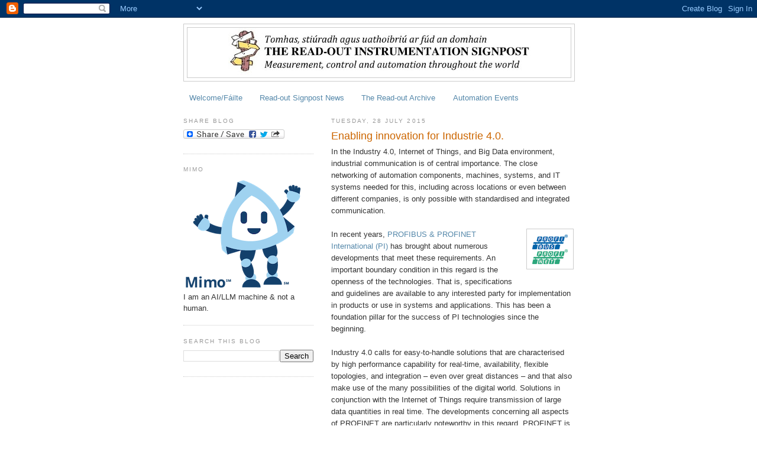

--- FILE ---
content_type: text/html; charset=UTF-8
request_url: https://instsignpost.blogspot.com/2015/07/enabling-innovation-for-industrie-40.html
body_size: 37048
content:
<!DOCTYPE html>
<html dir='ltr' xmlns='http://www.w3.org/1999/xhtml' xmlns:b='http://www.google.com/2005/gml/b' xmlns:data='http://www.google.com/2005/gml/data' xmlns:expr='http://www.google.com/2005/gml/expr'>
<head>
<link href='https://www.blogger.com/static/v1/widgets/2944754296-widget_css_bundle.css' rel='stylesheet' type='text/css'/>
<meta content='text/html; charset=UTF-8' http-equiv='Content-Type'/>
<meta content='blogger' name='generator'/>
<link href='https://instsignpost.blogspot.com/favicon.ico' rel='icon' type='image/x-icon'/>
<link href='http://instsignpost.blogspot.com/2015/07/enabling-innovation-for-industrie-40.html' rel='canonical'/>
<link rel="alternate" type="application/atom+xml" title="Read-out Instrumentation Signpost - Atom" href="https://instsignpost.blogspot.com/feeds/posts/default" />
<link rel="alternate" type="application/rss+xml" title="Read-out Instrumentation Signpost - RSS" href="https://instsignpost.blogspot.com/feeds/posts/default?alt=rss" />
<link rel="service.post" type="application/atom+xml" title="Read-out Instrumentation Signpost - Atom" href="https://www.blogger.com/feeds/7924608720626345898/posts/default" />

<link rel="alternate" type="application/atom+xml" title="Read-out Instrumentation Signpost - Atom" href="https://instsignpost.blogspot.com/feeds/4662305772837123519/comments/default" />
<!--Can't find substitution for tag [blog.ieCssRetrofitLinks]-->
<link href='https://blogger.googleusercontent.com/img/b/R29vZ2xl/AVvXsEi6uD5sb54wMlGt5dhsC0I7OkztorQ9ARXU0c-nFwuTRk-oTscXxVCAYjsmTjkfa8QVyjwRy9aL1hDHjwNO-dwNxavqXYpt1VW1gc1Sg0kqL8sLMc2IDBtfEoiY4_HSbuiGIycsSfIFMiMZ/s1600/Profi_Logo.png' rel='image_src'/>
<meta content='http://instsignpost.blogspot.com/2015/07/enabling-innovation-for-industrie-40.html' property='og:url'/>
<meta content='Enabling innovation for Industrie 4.0. ' property='og:title'/>
<meta content='In the Industry 4.0, Internet of Things, and Big Data environment, industrial communication is of central importance. The close networking o...' property='og:description'/>
<meta content='https://blogger.googleusercontent.com/img/b/R29vZ2xl/AVvXsEi6uD5sb54wMlGt5dhsC0I7OkztorQ9ARXU0c-nFwuTRk-oTscXxVCAYjsmTjkfa8QVyjwRy9aL1hDHjwNO-dwNxavqXYpt1VW1gc1Sg0kqL8sLMc2IDBtfEoiY4_HSbuiGIycsSfIFMiMZ/w1200-h630-p-k-no-nu/Profi_Logo.png' property='og:image'/>
<title>Read-out Instrumentation Signpost: Enabling innovation for Industrie 4.0. </title>
<style id='page-skin-1' type='text/css'><!--
/*
-----------------------------------------------
Blogger Template Style
Name:     Minima Lefty
Date:     14 Jul 2006
----------------------------------------------- */
/* Use this with templates/template-twocol.html */
body {
background:#ffffff;
margin:0;
color:#333333;
font:x-small Georgia Serif;
font-size/* */:/**/small;
font-size: /**/small;
text-align: center;
}
a:link {
color:#5588aa;
text-decoration:none;
}
a:visited {
color:#999999;
text-decoration:none;
}
a:hover {
color:#cc6600;
text-decoration:underline;
}
a img {
border-width:0;
}
/* Header
-----------------------------------------------
*/
#header-wrapper {
width:660px;
margin:0 auto 10px;
border:1px solid #cccccc;
}
#header-inner {
background-position: center;
margin-left: auto;
margin-right: auto;
}
#header {
margin: 5px;
border: 1px solid #cccccc;
text-align: center;
color:#333333;
}
#header h1 {
margin:5px 5px 0;
padding:15px 20px .25em;
line-height:1.2em;
text-transform:uppercase;
letter-spacing:.2em;
font: normal normal 180% Georgia, Serif;
}
#header a {
color:#333333;
text-decoration:none;
}
#header a:hover {
color:#333333;
}
#header .description {
margin:0 5px 5px;
padding:0 20px 15px;
max-width:700px;
text-transform:uppercase;
letter-spacing:.2em;
line-height: 1.4em;
font: normal normal 78% Arial, sans-serif;
color: #999999;
}
#header img {
margin-left: auto;
margin-right: auto;
}
/* Outer-Wrapper
----------------------------------------------- */
#outer-wrapper {
width: 660px;
margin:0 auto;
padding:10px;
text-align:left;
font: normal normal 100% Arial, sans-serif;
}
#main-wrapper {
width: 410px;
float: right;
word-wrap: break-word; /* fix for long text breaking sidebar float in IE */
overflow: hidden;     /* fix for long non-text content breaking IE sidebar float */
}
#sidebar-wrapper {
width: 220px;
float: left;
word-wrap: break-word; /* fix for long text breaking sidebar float in IE */
overflow: hidden;     /* fix for long non-text content breaking IE sidebar float */
}
/* Headings
----------------------------------------------- */
h2 {
margin:1.5em 0 .75em;
font:normal normal 78% 'Trebuchet MS',Trebuchet,Arial,Verdana,Sans-serif;
line-height: 1.4em;
text-transform:uppercase;
letter-spacing:.2em;
color:#999999;
}
/* Posts
-----------------------------------------------
*/
h2.date-header {
margin:1.5em 0 .5em;
}
.post {
margin:.5em 0 1.5em;
border-bottom:1px dotted #cccccc;
padding-bottom:1.5em;
}
.post h3 {
margin:.25em 0 0;
padding:0 0 4px;
font-size:140%;
font-weight:normal;
line-height:1.4em;
color:#cc6600;
}
.post h3 a, .post h3 a:visited, .post h3 strong {
display:block;
text-decoration:none;
color:#cc6600;
font-weight:normal;
}
.post h3 strong, .post h3 a:hover {
color:#333333;
}
.post-body {
margin:0 0 .75em;
line-height:1.6em;
}
.post-body blockquote {
line-height:1.3em;
}
.post-footer {
margin: .75em 0;
color:#999999;
text-transform:uppercase;
letter-spacing:.1em;
font: normal normal 78% 'Trebuchet MS', Trebuchet, Arial, Verdana, Sans-serif;
line-height: 1.4em;
}
.comment-link {
margin-left:.6em;
}
.post img, table.tr-caption-container {
padding:4px;
border:1px solid #cccccc;
}
.tr-caption-container img {
border: none;
padding: 0;
}
.post blockquote {
margin:1em 20px;
}
.post blockquote p {
margin:.75em 0;
}
/* Comments
----------------------------------------------- */
#comments h4 {
margin:1em 0;
font-weight: bold;
line-height: 1.4em;
text-transform:uppercase;
letter-spacing:.2em;
color: #999999;
}
#comments-block {
margin:1em 0 1.5em;
line-height:1.6em;
}
#comments-block .comment-author {
margin:.5em 0;
}
#comments-block .comment-body {
margin:.25em 0 0;
}
#comments-block .comment-footer {
margin:-.25em 0 2em;
line-height: 1.4em;
text-transform:uppercase;
letter-spacing:.1em;
}
#comments-block .comment-body p {
margin:0 0 .75em;
}
.deleted-comment {
font-style:italic;
color:gray;
}
.feed-links {
clear: both;
line-height: 2.5em;
}
#blog-pager-newer-link {
float: left;
}
#blog-pager-older-link {
float: right;
}
#blog-pager {
text-align: center;
}
/* Sidebar Content
----------------------------------------------- */
.sidebar {
color: #333333;
line-height: 1.5em;
}
.sidebar ul {
list-style:none;
margin:0 0 0;
padding:0 0 0;
}
.sidebar li {
margin:0;
padding-top:0;
padding-right:0;
padding-bottom:.25em;
padding-left:15px;
text-indent:-15px;
line-height:1.5em;
}
.sidebar .widget, .main .widget {
border-bottom:1px dotted #cccccc;
margin:0 0 1.5em;
padding:0 0 1.5em;
}
.main .Blog {
border-bottom-width: 0;
}
/* Profile
----------------------------------------------- */
.profile-img {
float: left;
margin-top: 0;
margin-right: 5px;
margin-bottom: 5px;
margin-left: 0;
padding: 4px;
border: 1px solid #cccccc;
}
.profile-data {
margin:0;
text-transform:uppercase;
letter-spacing:.1em;
font: normal normal 78% 'Trebuchet MS', Trebuchet, Arial, Verdana, Sans-serif;
color: #999999;
font-weight: bold;
line-height: 1.6em;
}
.profile-datablock {
margin:.5em 0 .5em;
}
.profile-textblock {
margin: 0.5em 0;
line-height: 1.6em;
}
.profile-link {
font: normal normal 78% 'Trebuchet MS', Trebuchet, Arial, Verdana, Sans-serif;
text-transform: uppercase;
letter-spacing: .1em;
}
/* Footer
----------------------------------------------- */
#footer {
width:660px;
clear:both;
margin:0 auto;
padding-top:15px;
line-height: 1.6em;
text-transform:uppercase;
letter-spacing:.1em;
text-align: center;
}

--></style>
<script type='text/javascript'>

  var _gaq = _gaq || [];
  _gaq.push(['_setAccount', 'UA-18015610-1']);
  _gaq.push(['_setDomainName', '.blogspot.com']);
  _gaq.push(['_trackPageview']);

  (function() {
    var ga = document.createElement('script'); ga.type = 'text/javascript'; ga.async = true;
    ga.src = ('https:' == document.location.protocol ? 'https://ssl' : 'http://www') + '.google-analytics.com/ga.js';
    var s = document.getElementsByTagName('script')[0]; s.parentNode.insertBefore(ga, s);
  })();

</script>
<link href='https://www.blogger.com/dyn-css/authorization.css?targetBlogID=7924608720626345898&amp;zx=87ee787e-668e-4d74-b28e-71e5c5bcdc0b' media='none' onload='if(media!=&#39;all&#39;)media=&#39;all&#39;' rel='stylesheet'/><noscript><link href='https://www.blogger.com/dyn-css/authorization.css?targetBlogID=7924608720626345898&amp;zx=87ee787e-668e-4d74-b28e-71e5c5bcdc0b' rel='stylesheet'/></noscript>
<meta name='google-adsense-platform-account' content='ca-host-pub-1556223355139109'/>
<meta name='google-adsense-platform-domain' content='blogspot.com'/>

<!-- data-ad-client=ca-pub-3439515965634832 -->

</head>
<body>
<div class='navbar section' id='navbar'><div class='widget Navbar' data-version='1' id='Navbar1'><script type="text/javascript">
    function setAttributeOnload(object, attribute, val) {
      if(window.addEventListener) {
        window.addEventListener('load',
          function(){ object[attribute] = val; }, false);
      } else {
        window.attachEvent('onload', function(){ object[attribute] = val; });
      }
    }
  </script>
<div id="navbar-iframe-container"></div>
<script type="text/javascript" src="https://apis.google.com/js/platform.js"></script>
<script type="text/javascript">
      gapi.load("gapi.iframes:gapi.iframes.style.bubble", function() {
        if (gapi.iframes && gapi.iframes.getContext) {
          gapi.iframes.getContext().openChild({
              url: 'https://www.blogger.com/navbar/7924608720626345898?po\x3d4662305772837123519\x26origin\x3dhttps://instsignpost.blogspot.com',
              where: document.getElementById("navbar-iframe-container"),
              id: "navbar-iframe"
          });
        }
      });
    </script><script type="text/javascript">
(function() {
var script = document.createElement('script');
script.type = 'text/javascript';
script.src = '//pagead2.googlesyndication.com/pagead/js/google_top_exp.js';
var head = document.getElementsByTagName('head')[0];
if (head) {
head.appendChild(script);
}})();
</script>
</div></div>
<div id='outer-wrapper'><div id='wrap2'>
<!-- skip links for text browsers -->
<span id='skiplinks' style='display:none;'>
<a href='#main'>skip to main </a> |
      <a href='#sidebar'>skip to sidebar</a>
</span>
<div id='header-wrapper'>
<div class='header section' id='header'><div class='widget Header' data-version='1' id='Header1'>
<div id='header-inner'>
<a href='https://instsignpost.blogspot.com/' style='display: block'>
<img alt='Read-out Instrumentation Signpost' height='84px; ' id='Header1_headerimg' src='https://blogger.googleusercontent.com/img/b/R29vZ2xl/AVvXsEij6WJfWyOj_-9-uY15kGAioLZmb5jgIr-6y7f4rrxPfrOlWKDgy-CmKaoODsnt333z8BZ9P6ElhTJgwhoxInZoc1OvRTiLFs3zMZ8_y116YBDTa81YY4IMyRUIrScYDRO08YZeOqPk77aP/s511/bloggerhead.jpeg' style='display: block' width='511px; '/>
</a>
</div>
</div></div>
</div>
<div id='content-wrapper'>
<div id='crosscol-wrapper' style='text-align:center'>
<div class='crosscol section' id='crosscol'><div class='widget PageList' data-version='1' id='PageList1'>
<div class='widget-content'>
<ul>
<li>
<a href='http://instsignpost.blogspot.com/p/welcomefailte.html'>Welcome/Fáilte</a>
</li>
<li>
<a href='http://read-out.net/signpost/nuacht.html'>Read-out Signpost News</a>
</li>
<li>
<a href='https://instsignpost.blogspot.com/p/signpost-archive.html'>The Read-out Archive  </a>
</li>
<li>
<a href='http://read-out.net/signpost/expo.html'>Automation Events</a>
</li>
</ul>
<div class='clear'></div>
</div>
</div></div>
</div>
<div id='main-wrapper'>
<div class='main section' id='main'><div class='widget Blog' data-version='1' id='Blog1'>
<div class='blog-posts hfeed'>

          <div class="date-outer">
        
<h2 class='date-header'><span>Tuesday, 28 July 2015</span></h2>

          <div class="date-posts">
        
<div class='post-outer'>
<div class='post hentry uncustomized-post-template' itemprop='blogPost' itemscope='itemscope' itemtype='http://schema.org/BlogPosting'>
<meta content='https://blogger.googleusercontent.com/img/b/R29vZ2xl/AVvXsEi6uD5sb54wMlGt5dhsC0I7OkztorQ9ARXU0c-nFwuTRk-oTscXxVCAYjsmTjkfa8QVyjwRy9aL1hDHjwNO-dwNxavqXYpt1VW1gc1Sg0kqL8sLMc2IDBtfEoiY4_HSbuiGIycsSfIFMiMZ/s1600/Profi_Logo.png' itemprop='image_url'/>
<meta content='7924608720626345898' itemprop='blogId'/>
<meta content='4662305772837123519' itemprop='postId'/>
<a name='4662305772837123519'></a>
<h3 class='post-title entry-title' itemprop='name'>
Enabling innovation for Industrie 4.0. 
</h3>
<div class='post-header'>
<div class='post-header-line-1'></div>
</div>
<div class='post-body entry-content' id='post-body-4662305772837123519' itemprop='description articleBody'>
In the Industry 4.0, Internet of Things, and Big Data environment, industrial communication is of central importance. The close networking of automation components, machines, systems, and IT systems needed for this, including across locations or even between different companies, is only possible with standardised and integrated communication.<br />
<br />
<div class="separator" style="clear: both; text-align: center;">
<a href="https://blogger.googleusercontent.com/img/b/R29vZ2xl/AVvXsEi6uD5sb54wMlGt5dhsC0I7OkztorQ9ARXU0c-nFwuTRk-oTscXxVCAYjsmTjkfa8QVyjwRy9aL1hDHjwNO-dwNxavqXYpt1VW1gc1Sg0kqL8sLMc2IDBtfEoiY4_HSbuiGIycsSfIFMiMZ/s1600/Profi_Logo.png" imageanchor="1" style="clear: right; float: right; margin-bottom: 1em; margin-left: 1em;"><img border="0" src="https://blogger.googleusercontent.com/img/b/R29vZ2xl/AVvXsEi6uD5sb54wMlGt5dhsC0I7OkztorQ9ARXU0c-nFwuTRk-oTscXxVCAYjsmTjkfa8QVyjwRy9aL1hDHjwNO-dwNxavqXYpt1VW1gc1Sg0kqL8sLMc2IDBtfEoiY4_HSbuiGIycsSfIFMiMZ/s1600/Profi_Logo.png" /></a></div>
In recent years, <a href="http://www.profibus.com/" target="_blank">PROFIBUS &amp; PROFINET International (PI)</a> has brought about numerous developments that meet these requirements. An important boundary condition in this regard is the openness of the technologies. That is, specifications and guidelines are available to any interested party for implementation in products or use in systems and applications. This has been a foundation pillar for the success of PI technologies since the beginning.<br />
<br />
Industry 4.0 calls for easy-to-handle solutions that are characterised by high performance capability for real-time, availability, flexible topologies, and integration &#8211; even over great distances &#8211; and that also make use of the many possibilities of the digital world. Solutions in conjunction with the Internet of Things require transmission of large data quantities in real time. The developments concerning all aspects of PROFINET are particularly noteworthy in this regard. PROFINET is currently the only standard that supports the complete real-time bandwidth, from hard real-time requirements in high-performance machines with the necessary openness for IP communication all the way to transmission of large data quantities in real-time within automation systems and with higher-level IT systems. <br />
<br />
The PROFINET developments for the process industry are being approached under the perspective of Industry 4.0. The purpose of the integrated information flow is to improve networking of processes, for instance, to enable more effective maintenance activities. Today's intelligent field devices already supply not only measured quantities and manipulated variables but also information regarding, for example, the amount of wear still available and process-related conditions. The meaning of this status and diagnostic information must be clear in order for relevant, sound decisions to be made from it. Here, the technologies of PROFIBUS and PROFINET offer practical solutions such as transmission of device status according to NAMUR recommendation 107.<br />
<br />
The finalisation of the FDI Specification, in which PI was significantly involved, at the end of last year was crucial for the process industry. This marked an important step towards easier, cross-vendor device integration &#8211; a primary requirement for integrated communication between devices and systems. The vendor-neutral OPC-UA interface has already been specified proactively in FDI. This satisfies another precondition for straightforward read out of information &#8211; the basis for innovative ideas in the context of Industry 4.0. In the Industry 4.0 Implementation Strategy, FDI is also indicated as the single approach for realisation of functional and information layers.
<div style='clear: both;'></div>
</div>
<div class='post-footer'>
<div class='post-footer-line post-footer-line-1'>
<span class='post-author vcard'>
Posted by
<span class='fn' itemprop='author' itemscope='itemscope' itemtype='http://schema.org/Person'>
<span itemprop='name'>Eoin Ó Riain</span>
</span>
</span>
<span class='post-timestamp'>
at
<meta content='http://instsignpost.blogspot.com/2015/07/enabling-innovation-for-industrie-40.html' itemprop='url'/>
<a class='timestamp-link' href='https://instsignpost.blogspot.com/2015/07/enabling-innovation-for-industrie-40.html' rel='bookmark' title='permanent link'><abbr class='published' itemprop='datePublished' title='2015-07-28T10:12:00+01:00'>10:12</abbr></a>
</span>
<span class='post-comment-link'>
</span>
<span class='post-icons'>
<span class='item-action'>
<a href='https://www.blogger.com/email-post/7924608720626345898/4662305772837123519' title='Email Post'>
<img alt='' class='icon-action' height='13' src='https://resources.blogblog.com/img/icon18_email.gif' width='18'/>
</a>
</span>
<span class='item-control blog-admin pid-1962765078'>
<a href='https://www.blogger.com/post-edit.g?blogID=7924608720626345898&postID=4662305772837123519&from=pencil' title='Edit Post'>
<img alt='' class='icon-action' height='18' src='https://resources.blogblog.com/img/icon18_edit_allbkg.gif' width='18'/>
</a>
</span>
</span>
<div class='post-share-buttons goog-inline-block'>
</div>
</div>
<div class='post-footer-line post-footer-line-2'>
<span class='post-labels'>
Labels:
<a href='https://instsignpost.blogspot.com/search/label/Big%20Data' rel='tag'>Big Data</a>,
<a href='https://instsignpost.blogspot.com/search/label/Communications' rel='tag'>Communications</a>,
<a href='https://instsignpost.blogspot.com/search/label/Industry%204' rel='tag'>Industry 4</a>,
<a href='https://instsignpost.blogspot.com/search/label/IoT' rel='tag'>IoT</a>,
<a href='https://instsignpost.blogspot.com/search/label/ProfiBus' rel='tag'>ProfiBus</a>,
<a href='https://instsignpost.blogspot.com/search/label/ProfiNet' rel='tag'>ProfiNet</a>
</span>
</div>
<div class='post-footer-line post-footer-line-3'>
<span class='post-location'>
</span>
</div>
</div>
</div>
<div class='comments' id='comments'>
<a name='comments'></a>
<h4>No comments:</h4>
<div id='Blog1_comments-block-wrapper'>
<dl class='avatar-comment-indent' id='comments-block'>
</dl>
</div>
<p class='comment-footer'>
<div class='comment-form'>
<a name='comment-form'></a>
<h4 id='comment-post-message'>Post a Comment</h4>
<p>
</p>
<a href='https://www.blogger.com/comment/frame/7924608720626345898?po=4662305772837123519&hl=en-GB&saa=85391&origin=https://instsignpost.blogspot.com' id='comment-editor-src'></a>
<iframe allowtransparency='true' class='blogger-iframe-colorize blogger-comment-from-post' frameborder='0' height='410px' id='comment-editor' name='comment-editor' src='' width='100%'></iframe>
<script src='https://www.blogger.com/static/v1/jsbin/2830521187-comment_from_post_iframe.js' type='text/javascript'></script>
<script type='text/javascript'>
      BLOG_CMT_createIframe('https://www.blogger.com/rpc_relay.html');
    </script>
</div>
</p>
</div>
</div>

        </div></div>
      
</div>
<div class='blog-pager' id='blog-pager'>
<span id='blog-pager-newer-link'>
<a class='blog-pager-newer-link' href='https://instsignpost.blogspot.com/2015/07/control-training-course-for-scotland.html' id='Blog1_blog-pager-newer-link' title='Newer Post'>Newer Post</a>
</span>
<span id='blog-pager-older-link'>
<a class='blog-pager-older-link' href='https://instsignpost.blogspot.com/2015/07/sales-manager-for-sound-and-vibration.html' id='Blog1_blog-pager-older-link' title='Older Post'>Older Post</a>
</span>
<a class='home-link' href='https://instsignpost.blogspot.com/'>Home</a>
</div>
<div class='clear'></div>
<div class='post-feeds'>
<div class='feed-links'>
Subscribe to:
<a class='feed-link' href='https://instsignpost.blogspot.com/feeds/4662305772837123519/comments/default' target='_blank' type='application/atom+xml'>Post Comments (Atom)</a>
</div>
</div>
</div></div>
</div>
<div id='sidebar-wrapper'>
<div class='sidebar section' id='sidebar'><div class='widget HTML' data-version='1' id='HTML4'>
<h2 class='title'>Share Blog</h2>
<div class='widget-content'>
<a class="a2a_dd" href="http://www.addtoany.com/share_save"><img border="0" width="171" alt="Share/Bookmark" src="https://lh3.googleusercontent.com/blogger_img_proxy/AEn0k_spNJKcuYloQ4SlfkRI-jGPPZ9l-DGujyndeLAJaD5p2UgaazDdWIEUYXzlO89lB03c-dL5GpDJBojMOJ8cGjiRQ_4x2yprWbTQ4CiYiLqBQZot5TSVRN1no_U=s0-d" height="16"></a><script type="text/javascript">a2a_linkname=document.title;a2a_linkurl=location.href;</script><script src="//static.addtoany.com/menu/page.js" type="text/javascript"></script>
</div>
<div class='clear'></div>
</div><div class='widget Image' data-version='1' id='Image1'>
<h2>Mimo</h2>
<div class='widget-content'>
<a href='https://www.isa.org/mimo'>
<img alt='Mimo' height='186' id='Image1_img' src='https://blogger.googleusercontent.com/img/a/AVvXsEhmsGkbDvbxXUnyqPasJGEufzyH-8IUxiHTV6sl9_sXLLnECIxRcKKzZCA2oljNOWxk-G1ol9hIUTjtc0g1rJa3NCSO1mjpwvR8nU7_Y1k3bBmm4jGj-puMxkJjO7giSDxG_LbVVquaFw5jC_snRmRyFQABQJdQ6b_Q1CVOsC_D5mLak0GzlP6K5SSnRl-f=s200' width='200'/>
</a>
<br/>
<span class='caption'>I am an AI/LLM machine & not a human.</span>
</div>
<div class='clear'></div>
</div><div class='widget BlogSearch' data-version='1' id='BlogSearch1'>
<h2 class='title'>Search This Blog</h2>
<div class='widget-content'>
<div id='BlogSearch1_form'>
<form action='https://instsignpost.blogspot.com/search' class='gsc-search-box' target='_top'>
<table cellpadding='0' cellspacing='0' class='gsc-search-box'>
<tbody>
<tr>
<td class='gsc-input'>
<input autocomplete='off' class='gsc-input' name='q' size='10' title='search' type='text' value=''/>
</td>
<td class='gsc-search-button'>
<input class='gsc-search-button' title='search' type='submit' value='Search'/>
</td>
</tr>
</tbody>
</table>
</form>
</div>
</div>
<div class='clear'></div>
</div><div class='widget AdSense' data-version='1' id='AdSense2'>
<div class='widget-content'>
<script async src="https://pagead2.googlesyndication.com/pagead/js/adsbygoogle.js"></script>
<!-- instsignpost_sidebar_AdSense2_200x200_as -->
<ins class="adsbygoogle"
     style="display:inline-block;width:200px;height:200px"
     data-ad-client="ca-pub-3439515965634832"
     data-ad-host="ca-host-pub-1556223355139109"
     data-ad-slot="3042173979"></ins>
<script>
(adsbygoogle = window.adsbygoogle || []).push({});
</script>
<div class='clear'></div>
</div>
</div><div class='widget PopularPosts' data-version='1' id='PopularPosts1'>
<h2>Popular Posts</h2>
<div class='widget-content popular-posts'>
<ul>
<li>
<div class='item-content'>
<div class='item-thumbnail'>
<a href='https://instsignpost.blogspot.com/2026/01/60-years-renting-test-measurement.html' target='_blank'>
<img alt='' border='0' src='https://blogger.googleusercontent.com/img/b/R29vZ2xl/AVvXsEi59jt_z7g6K0qiTw5KkIVK5JyfzNIDKkqO8owPxadhd9UEzruYUVvQH0i0ErZZpdMCGg-HNPCLSt_3cMII39uPdHXknv5mcwkIwIFDdbVhE-eFLAKpjaerADRfyvpLNGbQaJDej-T1zfhW7WBrIjBUOeQvXkaDiK7-K0Q43ertnCZAu4_6kaxovZv0ifID/w72-h72-p-k-no-nu/Electro%20Rent%20at%2060.jpg_ico500.jpg'/>
</a>
</div>
<div class='item-title'><a href='https://instsignpost.blogspot.com/2026/01/60-years-renting-test-measurement.html'>60 years renting test & measurement. </a></div>
<div class='item-snippet'>  Helping engineers, innovators, and procurement teams bring ideas to life with greater speed, flexibility, and confidence.  Founded in 1965...</div>
</div>
<div style='clear: both;'></div>
</li>
<li>
<div class='item-content'>
<div class='item-thumbnail'>
<a href='https://instsignpost.blogspot.com/2026/01/handheld-barcode-scanner.html' target='_blank'>
<img alt='' border='0' src='https://blogger.googleusercontent.com/img/b/R29vZ2xl/AVvXsEg9xb1_ygQonQZIGkdmDK3kDm3SMhBebCNpRRP56IUwA1rcCe1FEZTxL1KkggDX01fzpfW7m9LHXAXv0R6X42DjCyHTE_o6MM7H-RJBeKrUdffsYFwOGbaLihMqGP5OfTVA3M0znFqgWCGDFYl5VzTcizV4JylzYTrdRoI9iGchWRiZnnDy2_0FQjD42vgx/w72-h72-p-k-no-nu/Gryphon4600-Checkout-5.jpg_ico400.jpg'/>
</a>
</div>
<div class='item-title'><a href='https://instsignpost.blogspot.com/2026/01/handheld-barcode-scanner.html'>Handheld barcode scanner. </a></div>
<div class='item-snippet'>   Sustainable features span everything from low power consumption to the use of recycled and recyclable materials.   The Gryphon&#8482; 4600 seri...</div>
</div>
<div style='clear: both;'></div>
</li>
<li>
<div class='item-content'>
<div class='item-thumbnail'>
<a href='https://instsignpost.blogspot.com/2026/01/semiconductors-for-baltics.html' target='_blank'>
<img alt='' border='0' src='https://blogger.googleusercontent.com/img/b/R29vZ2xl/AVvXsEjrikRyfZrDZBpy_mv6ALtpxcUGXogdpDGjDFvHtQJBiLzeaRP372VVHnVAe11afkXehUsXzAecxF4_tAfqgV8XDwbozoV8w_Rw37QHZ4ERcKJ9XULxMwxC1zcGKmyckVdwIoh-FeMmNdHxf7wgNJ40Y-uAFHE3SPHIiUUSltNpp3V-T_DWyfLGkTr1a2IY/w72-h72-p-k-no-nu/Anglia_STM_Baltic_Nordic.jpg'/>
</a>
</div>
<div class='item-title'><a href='https://instsignpost.blogspot.com/2026/01/semiconductors-for-baltics.html'>Semiconductors for the Baltics. </a></div>
<div class='item-snippet'>     An enhanced franchise agreement with STMicroelectronics has been enterred into by Anglia Components . This extends its authorised sales...</div>
</div>
<div style='clear: both;'></div>
</li>
<li>
<div class='item-content'>
<div class='item-thumbnail'>
<a href='https://instsignpost.blogspot.com/2026/01/flat-ethernet-switch.html' target='_blank'>
<img alt='' border='0' src='https://blogger.googleusercontent.com/img/b/R29vZ2xl/AVvXsEjE-W2WjYuEVxhafruq-VZhE23arL7LUiyEjOxeA2NOxiOzbPbmcUqpdlz4guvrl3c-tUid3e90_yXwYBPLZVEgTiDO_iR4zeJyTgZGPR87Ask9GqM6hcPnGpGSA40heuZfCHvr8Mq6vKPiN8p8_smXjo6RwxwCvQn0HPikQ8iByoeYMKOFTkPiWBn3YzG8/w72-h72-p-k-no-nu/Antaira_FNP_0500GT.jpg'/>
</a>
</div>
<div class='item-title'><a href='https://instsignpost.blogspot.com/2026/01/flat-ethernet-switch.html'>Flat Ethernet switch.  </a></div>
<div class='item-snippet'>  Antaira Technologies  has announced the launch of its new ultra-flat Ethernet switch, the FNP-0500G-T. Designed for modern control cabinet...</div>
</div>
<div style='clear: both;'></div>
</li>
<li>
<div class='item-content'>
<div class='item-thumbnail'>
<a href='https://instsignpost.blogspot.com/2026/01/ape-stress-monitored.html' target='_blank'>
<img alt='' border='0' src='https://blogger.googleusercontent.com/img/b/R29vZ2xl/AVvXsEhTwg_ApsAxzRZgphthhyP5mNL4v82lewXiVLc00oBxbV77AfncdAP7LjvN2WVG5L6-7IIK5BPRBcXGvfB6s-Ig96bMdH6HkgpNlCEvxxlZHZtqkjJcQd16pLBhJTeBuEFOtaC8gTHnuQOdBc7Y8Kgmw_bcZlE-6sCbyMCjnou6J3UQoRt81B-R02g2lipe/w72-h72-p-k-no-nu/APE_Flir.jpg'/>
</a>
</div>
<div class='item-title'><a href='https://instsignpost.blogspot.com/2026/01/ape-stress-monitored.html'>Ape stress monitored. </a></div>
<div class='item-snippet'>Flir  thermal cameras are helping scientists at the University of Sussex (GB) to undertake groundbreaking stress studies in great apes. Thes...</div>
</div>
<div style='clear: both;'></div>
</li>
<li>
<div class='item-content'>
<div class='item-thumbnail'>
<a href='https://instsignpost.blogspot.com/2026/01/imaging-targets-for-2026.html' target='_blank'>
<img alt='' border='0' src='https://blogger.googleusercontent.com/img/b/R29vZ2xl/AVvXsEitSaFt8W-MHKKtcOIKnsd8efrhaYusOM0FoBzibUIYNGbhmYdX0Gn8SbFroXZ64rPXseH4OcAR0yPPiNYumJb_Z58Ji0LbF6kRGOQE9eTEVF9uz-D4DQAmrUf4m_aTT9i8PcR9Lwo3cLJHIyOx47TczfU2goj_iKWl-FgJqvZKXl7wVGsL2PS86793FkBT/w72-h72-p-k-no-nu/ids_2026.jpg_ico500.jpg'/>
</a>
</div>
<div class='item-title'><a href='https://instsignpost.blogspot.com/2026/01/imaging-targets-for-2026.html'>Imaging targets for 2026. </a></div>
<div class='item-snippet'>  Clear growth targets and a 3-year manufacturer&#8217;s warranty  IDS Imaging Development Systems  is heading into 2026 with a clear mission: to ...</div>
</div>
<div style='clear: both;'></div>
</li>
<li>
<div class='item-content'>
<div class='item-thumbnail'>
<a href='https://instsignpost.blogspot.com/2026/01/international-cybersecurity-and.html' target='_blank'>
<img alt='' border='0' src='https://blogger.googleusercontent.com/img/b/R29vZ2xl/AVvXsEhHfpBfsijiGdcPb9fmpR_HZHmq6CWydnYN1q1QoTfMtufkN9ApAyf2CD-atv-0jYQO3ZWCrp86V0NyN8OFf93p903P2UIuRD5tV9U1tSCKtUxBGidckJwPwr3KR65zy04QyI0eEtnZR6p8On_pzqyDr_tw2Lue1eLuNWbYyNTqO6bUEMo0nBYfqZLTplRL/w72-h72-p-k-no-nu/Innodisk-IEC62443.jpg'/>
</a>
</div>
<div class='item-title'><a href='https://instsignpost.blogspot.com/2026/01/international-cybersecurity-and.html'>International cybersecurity and regulatory requirements achieved.  </a></div>
<div class='item-snippet'>Innodisk  has officially obtained IEC 62443-4-1 certification for its security development lifecycle (SDL).This achievement reinforces Innod...</div>
</div>
<div style='clear: both;'></div>
</li>
<li>
<div class='item-content'>
<div class='item-thumbnail'>
<a href='https://instsignpost.blogspot.com/2026/01/ai-driven-weld-inspection.html' target='_blank'>
<img alt='' border='0' src='https://blogger.googleusercontent.com/img/b/R29vZ2xl/AVvXsEho2a33y_Lh0GtS86p6pN8A7q_KvZUdXJv-mzuLFuho83JDQItBVN-FUugtLmWJ1nzvTqTbiZsvp3JcE3uNKPWjc1CLNRBxgxsh3KQ2rsZowocxgOlNnozSZFE5Xt7vMGGgKSwAr8Owik0nJiWe-MlNe6Xq6K8agcJ1A90LIyHoRMSaZ73KYrjnlSXOfJGz/w72-h72-p-k-no-nu/josy.jpg'/>
</a>
</div>
<div class='item-title'><a href='https://instsignpost.blogspot.com/2026/01/ai-driven-weld-inspection.html'>Ai-driven weld inspection. </a></div>
<div class='item-snippet'>    The artificial intelligence (AI) capabilities of SmartRay &#8217;s standout automated 3D inline weld inspection solution are redefining qualit...</div>
</div>
<div style='clear: both;'></div>
</li>
<li>
<div class='item-content'>
<div class='item-thumbnail'>
<a href='https://instsignpost.blogspot.com/2026/01/innovative-hmi-platform-for-maximum.html' target='_blank'>
<img alt='' border='0' src='https://blogger.googleusercontent.com/img/b/R29vZ2xl/[base64]/w72-h72-p-k-no-nu/GOT3000.jpg'/>
</a>
</div>
<div class='item-title'><a href='https://instsignpost.blogspot.com/2026/01/innovative-hmi-platform-for-maximum.html'>Innovative HMI platform for maximum system integration. </a></div>
<div class='item-snippet'>The new GOT3000 HMI&#160; from Mitsubishi , enables convenient and transparent access to relevant process data. In addition to the open communica...</div>
</div>
<div style='clear: both;'></div>
</li>
<li>
<div class='item-content'>
<div class='item-thumbnail'>
<a href='https://instsignpost.blogspot.com/2026/01/cfo-of-automation-leader.html' target='_blank'>
<img alt='' border='0' src='https://blogger.googleusercontent.com/img/b/R29vZ2xl/AVvXsEjdG7_iPOkcvoCfRHrb2hZp92EZYk3vDWie64AqLEZebXT0twO0cXgMZZqEQWdV_2DZPE4RpmFw3XoCmZ7cQ59Z-bDzLNLwVmmApidEM9drf7DVst6RyIf020zH8YljLfw48h6U5yqtp_U1I-RAyOU4BMmKyxrOhj3eTyBJZHtLwyGEoNarYnCjCNV-TUvf/w72-h72-p-k-no-nu/Christian_Maeder.jpg'/>
</a>
</div>
<div class='item-title'><a href='https://instsignpost.blogspot.com/2026/01/cfo-of-automation-leader.html'>CFO of automation leader. </a></div>
<div class='item-snippet'>   The Supervisory Board of the Endress+Hauser Group  has appointed Christian Mäder  to succeed CFO Dr Luc Schultheiss,  who is to retire as...</div>
</div>
<div style='clear: both;'></div>
</li>
</ul>
<div class='clear'></div>
</div>
</div><div class='widget Feed' data-version='1' id='Feed1'>
<h2>Our other blog!</h2>
<div class='widget-content' id='Feed1_feedItemListDisplay'>
<span style='filter: alpha(25); opacity: 0.25;'>
<a href='http://instrumentsignpost.wordpress.com/feed/'>Loading...</a>
</span>
</div>
<div class='clear'></div>
</div><div class='widget AdSense' data-version='1' id='AdSense1'>
<div class='widget-content'>
<script type="text/javascript"><!--
google_ad_client="pub-3439515965634832";
google_ad_host="pub-1556223355139109";
google_ad_host_channel="00000";
google_ad_width=250;
google_ad_height=250;
google_ad_format="250x250_as";
google_ad_type="text_image";
google_color_border="FFFFFF";
google_color_bg="FFFFFF";
google_color_link="333333";
google_color_url="FF6633";
google_color_text="FF9933";
//--></script>
<script type="text/javascript" src="//pagead2.googlesyndication.com/pagead/show_ads.js">
</script>
<div class='clear'></div>
</div>
</div><div class='widget BlogArchive' data-version='1' id='BlogArchive1'>
<h2>Blog Archive</h2>
<div class='widget-content'>
<div id='ArchiveList'>
<div id='BlogArchive1_ArchiveList'>
<ul class='hierarchy'>
<li class='archivedate collapsed'>
<a class='toggle' href='javascript:void(0)'>
<span class='zippy'>

        &#9658;&#160;
      
</span>
</a>
<a class='post-count-link' href='https://instsignpost.blogspot.com/2026/'>
2026
</a>
<span class='post-count' dir='ltr'>(36)</span>
<ul class='hierarchy'>
<li class='archivedate collapsed'>
<a class='toggle' href='javascript:void(0)'>
<span class='zippy'>

        &#9658;&#160;
      
</span>
</a>
<a class='post-count-link' href='https://instsignpost.blogspot.com/2026/01/'>
January
</a>
<span class='post-count' dir='ltr'>(36)</span>
</li>
</ul>
</li>
</ul>
<ul class='hierarchy'>
<li class='archivedate collapsed'>
<a class='toggle' href='javascript:void(0)'>
<span class='zippy'>

        &#9658;&#160;
      
</span>
</a>
<a class='post-count-link' href='https://instsignpost.blogspot.com/2025/'>
2025
</a>
<span class='post-count' dir='ltr'>(619)</span>
<ul class='hierarchy'>
<li class='archivedate collapsed'>
<a class='toggle' href='javascript:void(0)'>
<span class='zippy'>

        &#9658;&#160;
      
</span>
</a>
<a class='post-count-link' href='https://instsignpost.blogspot.com/2025/12/'>
December
</a>
<span class='post-count' dir='ltr'>(49)</span>
</li>
</ul>
<ul class='hierarchy'>
<li class='archivedate collapsed'>
<a class='toggle' href='javascript:void(0)'>
<span class='zippy'>

        &#9658;&#160;
      
</span>
</a>
<a class='post-count-link' href='https://instsignpost.blogspot.com/2025/11/'>
November
</a>
<span class='post-count' dir='ltr'>(51)</span>
</li>
</ul>
<ul class='hierarchy'>
<li class='archivedate collapsed'>
<a class='toggle' href='javascript:void(0)'>
<span class='zippy'>

        &#9658;&#160;
      
</span>
</a>
<a class='post-count-link' href='https://instsignpost.blogspot.com/2025/10/'>
October
</a>
<span class='post-count' dir='ltr'>(62)</span>
</li>
</ul>
<ul class='hierarchy'>
<li class='archivedate collapsed'>
<a class='toggle' href='javascript:void(0)'>
<span class='zippy'>

        &#9658;&#160;
      
</span>
</a>
<a class='post-count-link' href='https://instsignpost.blogspot.com/2025/09/'>
September
</a>
<span class='post-count' dir='ltr'>(47)</span>
</li>
</ul>
<ul class='hierarchy'>
<li class='archivedate collapsed'>
<a class='toggle' href='javascript:void(0)'>
<span class='zippy'>

        &#9658;&#160;
      
</span>
</a>
<a class='post-count-link' href='https://instsignpost.blogspot.com/2025/08/'>
August
</a>
<span class='post-count' dir='ltr'>(35)</span>
</li>
</ul>
<ul class='hierarchy'>
<li class='archivedate collapsed'>
<a class='toggle' href='javascript:void(0)'>
<span class='zippy'>

        &#9658;&#160;
      
</span>
</a>
<a class='post-count-link' href='https://instsignpost.blogspot.com/2025/07/'>
July
</a>
<span class='post-count' dir='ltr'>(52)</span>
</li>
</ul>
<ul class='hierarchy'>
<li class='archivedate collapsed'>
<a class='toggle' href='javascript:void(0)'>
<span class='zippy'>

        &#9658;&#160;
      
</span>
</a>
<a class='post-count-link' href='https://instsignpost.blogspot.com/2025/06/'>
June
</a>
<span class='post-count' dir='ltr'>(67)</span>
</li>
</ul>
<ul class='hierarchy'>
<li class='archivedate collapsed'>
<a class='toggle' href='javascript:void(0)'>
<span class='zippy'>

        &#9658;&#160;
      
</span>
</a>
<a class='post-count-link' href='https://instsignpost.blogspot.com/2025/05/'>
May
</a>
<span class='post-count' dir='ltr'>(50)</span>
</li>
</ul>
<ul class='hierarchy'>
<li class='archivedate collapsed'>
<a class='toggle' href='javascript:void(0)'>
<span class='zippy'>

        &#9658;&#160;
      
</span>
</a>
<a class='post-count-link' href='https://instsignpost.blogspot.com/2025/04/'>
April
</a>
<span class='post-count' dir='ltr'>(62)</span>
</li>
</ul>
<ul class='hierarchy'>
<li class='archivedate collapsed'>
<a class='toggle' href='javascript:void(0)'>
<span class='zippy'>

        &#9658;&#160;
      
</span>
</a>
<a class='post-count-link' href='https://instsignpost.blogspot.com/2025/03/'>
March
</a>
<span class='post-count' dir='ltr'>(65)</span>
</li>
</ul>
<ul class='hierarchy'>
<li class='archivedate collapsed'>
<a class='toggle' href='javascript:void(0)'>
<span class='zippy'>

        &#9658;&#160;
      
</span>
</a>
<a class='post-count-link' href='https://instsignpost.blogspot.com/2025/02/'>
February
</a>
<span class='post-count' dir='ltr'>(36)</span>
</li>
</ul>
<ul class='hierarchy'>
<li class='archivedate collapsed'>
<a class='toggle' href='javascript:void(0)'>
<span class='zippy'>

        &#9658;&#160;
      
</span>
</a>
<a class='post-count-link' href='https://instsignpost.blogspot.com/2025/01/'>
January
</a>
<span class='post-count' dir='ltr'>(43)</span>
</li>
</ul>
</li>
</ul>
<ul class='hierarchy'>
<li class='archivedate collapsed'>
<a class='toggle' href='javascript:void(0)'>
<span class='zippy'>

        &#9658;&#160;
      
</span>
</a>
<a class='post-count-link' href='https://instsignpost.blogspot.com/2024/'>
2024
</a>
<span class='post-count' dir='ltr'>(615)</span>
<ul class='hierarchy'>
<li class='archivedate collapsed'>
<a class='toggle' href='javascript:void(0)'>
<span class='zippy'>

        &#9658;&#160;
      
</span>
</a>
<a class='post-count-link' href='https://instsignpost.blogspot.com/2024/12/'>
December
</a>
<span class='post-count' dir='ltr'>(41)</span>
</li>
</ul>
<ul class='hierarchy'>
<li class='archivedate collapsed'>
<a class='toggle' href='javascript:void(0)'>
<span class='zippy'>

        &#9658;&#160;
      
</span>
</a>
<a class='post-count-link' href='https://instsignpost.blogspot.com/2024/11/'>
November
</a>
<span class='post-count' dir='ltr'>(40)</span>
</li>
</ul>
<ul class='hierarchy'>
<li class='archivedate collapsed'>
<a class='toggle' href='javascript:void(0)'>
<span class='zippy'>

        &#9658;&#160;
      
</span>
</a>
<a class='post-count-link' href='https://instsignpost.blogspot.com/2024/10/'>
October
</a>
<span class='post-count' dir='ltr'>(54)</span>
</li>
</ul>
<ul class='hierarchy'>
<li class='archivedate collapsed'>
<a class='toggle' href='javascript:void(0)'>
<span class='zippy'>

        &#9658;&#160;
      
</span>
</a>
<a class='post-count-link' href='https://instsignpost.blogspot.com/2024/09/'>
September
</a>
<span class='post-count' dir='ltr'>(45)</span>
</li>
</ul>
<ul class='hierarchy'>
<li class='archivedate collapsed'>
<a class='toggle' href='javascript:void(0)'>
<span class='zippy'>

        &#9658;&#160;
      
</span>
</a>
<a class='post-count-link' href='https://instsignpost.blogspot.com/2024/08/'>
August
</a>
<span class='post-count' dir='ltr'>(36)</span>
</li>
</ul>
<ul class='hierarchy'>
<li class='archivedate collapsed'>
<a class='toggle' href='javascript:void(0)'>
<span class='zippy'>

        &#9658;&#160;
      
</span>
</a>
<a class='post-count-link' href='https://instsignpost.blogspot.com/2024/07/'>
July
</a>
<span class='post-count' dir='ltr'>(54)</span>
</li>
</ul>
<ul class='hierarchy'>
<li class='archivedate collapsed'>
<a class='toggle' href='javascript:void(0)'>
<span class='zippy'>

        &#9658;&#160;
      
</span>
</a>
<a class='post-count-link' href='https://instsignpost.blogspot.com/2024/06/'>
June
</a>
<span class='post-count' dir='ltr'>(57)</span>
</li>
</ul>
<ul class='hierarchy'>
<li class='archivedate collapsed'>
<a class='toggle' href='javascript:void(0)'>
<span class='zippy'>

        &#9658;&#160;
      
</span>
</a>
<a class='post-count-link' href='https://instsignpost.blogspot.com/2024/05/'>
May
</a>
<span class='post-count' dir='ltr'>(54)</span>
</li>
</ul>
<ul class='hierarchy'>
<li class='archivedate collapsed'>
<a class='toggle' href='javascript:void(0)'>
<span class='zippy'>

        &#9658;&#160;
      
</span>
</a>
<a class='post-count-link' href='https://instsignpost.blogspot.com/2024/04/'>
April
</a>
<span class='post-count' dir='ltr'>(47)</span>
</li>
</ul>
<ul class='hierarchy'>
<li class='archivedate collapsed'>
<a class='toggle' href='javascript:void(0)'>
<span class='zippy'>

        &#9658;&#160;
      
</span>
</a>
<a class='post-count-link' href='https://instsignpost.blogspot.com/2024/03/'>
March
</a>
<span class='post-count' dir='ltr'>(69)</span>
</li>
</ul>
<ul class='hierarchy'>
<li class='archivedate collapsed'>
<a class='toggle' href='javascript:void(0)'>
<span class='zippy'>

        &#9658;&#160;
      
</span>
</a>
<a class='post-count-link' href='https://instsignpost.blogspot.com/2024/02/'>
February
</a>
<span class='post-count' dir='ltr'>(54)</span>
</li>
</ul>
<ul class='hierarchy'>
<li class='archivedate collapsed'>
<a class='toggle' href='javascript:void(0)'>
<span class='zippy'>

        &#9658;&#160;
      
</span>
</a>
<a class='post-count-link' href='https://instsignpost.blogspot.com/2024/01/'>
January
</a>
<span class='post-count' dir='ltr'>(64)</span>
</li>
</ul>
</li>
</ul>
<ul class='hierarchy'>
<li class='archivedate collapsed'>
<a class='toggle' href='javascript:void(0)'>
<span class='zippy'>

        &#9658;&#160;
      
</span>
</a>
<a class='post-count-link' href='https://instsignpost.blogspot.com/2023/'>
2023
</a>
<span class='post-count' dir='ltr'>(702)</span>
<ul class='hierarchy'>
<li class='archivedate collapsed'>
<a class='toggle' href='javascript:void(0)'>
<span class='zippy'>

        &#9658;&#160;
      
</span>
</a>
<a class='post-count-link' href='https://instsignpost.blogspot.com/2023/12/'>
December
</a>
<span class='post-count' dir='ltr'>(42)</span>
</li>
</ul>
<ul class='hierarchy'>
<li class='archivedate collapsed'>
<a class='toggle' href='javascript:void(0)'>
<span class='zippy'>

        &#9658;&#160;
      
</span>
</a>
<a class='post-count-link' href='https://instsignpost.blogspot.com/2023/11/'>
November
</a>
<span class='post-count' dir='ltr'>(74)</span>
</li>
</ul>
<ul class='hierarchy'>
<li class='archivedate collapsed'>
<a class='toggle' href='javascript:void(0)'>
<span class='zippy'>

        &#9658;&#160;
      
</span>
</a>
<a class='post-count-link' href='https://instsignpost.blogspot.com/2023/10/'>
October
</a>
<span class='post-count' dir='ltr'>(52)</span>
</li>
</ul>
<ul class='hierarchy'>
<li class='archivedate collapsed'>
<a class='toggle' href='javascript:void(0)'>
<span class='zippy'>

        &#9658;&#160;
      
</span>
</a>
<a class='post-count-link' href='https://instsignpost.blogspot.com/2023/09/'>
September
</a>
<span class='post-count' dir='ltr'>(37)</span>
</li>
</ul>
<ul class='hierarchy'>
<li class='archivedate collapsed'>
<a class='toggle' href='javascript:void(0)'>
<span class='zippy'>

        &#9658;&#160;
      
</span>
</a>
<a class='post-count-link' href='https://instsignpost.blogspot.com/2023/08/'>
August
</a>
<span class='post-count' dir='ltr'>(43)</span>
</li>
</ul>
<ul class='hierarchy'>
<li class='archivedate collapsed'>
<a class='toggle' href='javascript:void(0)'>
<span class='zippy'>

        &#9658;&#160;
      
</span>
</a>
<a class='post-count-link' href='https://instsignpost.blogspot.com/2023/07/'>
July
</a>
<span class='post-count' dir='ltr'>(58)</span>
</li>
</ul>
<ul class='hierarchy'>
<li class='archivedate collapsed'>
<a class='toggle' href='javascript:void(0)'>
<span class='zippy'>

        &#9658;&#160;
      
</span>
</a>
<a class='post-count-link' href='https://instsignpost.blogspot.com/2023/06/'>
June
</a>
<span class='post-count' dir='ltr'>(55)</span>
</li>
</ul>
<ul class='hierarchy'>
<li class='archivedate collapsed'>
<a class='toggle' href='javascript:void(0)'>
<span class='zippy'>

        &#9658;&#160;
      
</span>
</a>
<a class='post-count-link' href='https://instsignpost.blogspot.com/2023/05/'>
May
</a>
<span class='post-count' dir='ltr'>(73)</span>
</li>
</ul>
<ul class='hierarchy'>
<li class='archivedate collapsed'>
<a class='toggle' href='javascript:void(0)'>
<span class='zippy'>

        &#9658;&#160;
      
</span>
</a>
<a class='post-count-link' href='https://instsignpost.blogspot.com/2023/04/'>
April
</a>
<span class='post-count' dir='ltr'>(67)</span>
</li>
</ul>
<ul class='hierarchy'>
<li class='archivedate collapsed'>
<a class='toggle' href='javascript:void(0)'>
<span class='zippy'>

        &#9658;&#160;
      
</span>
</a>
<a class='post-count-link' href='https://instsignpost.blogspot.com/2023/03/'>
March
</a>
<span class='post-count' dir='ltr'>(93)</span>
</li>
</ul>
<ul class='hierarchy'>
<li class='archivedate collapsed'>
<a class='toggle' href='javascript:void(0)'>
<span class='zippy'>

        &#9658;&#160;
      
</span>
</a>
<a class='post-count-link' href='https://instsignpost.blogspot.com/2023/02/'>
February
</a>
<span class='post-count' dir='ltr'>(61)</span>
</li>
</ul>
<ul class='hierarchy'>
<li class='archivedate collapsed'>
<a class='toggle' href='javascript:void(0)'>
<span class='zippy'>

        &#9658;&#160;
      
</span>
</a>
<a class='post-count-link' href='https://instsignpost.blogspot.com/2023/01/'>
January
</a>
<span class='post-count' dir='ltr'>(47)</span>
</li>
</ul>
</li>
</ul>
<ul class='hierarchy'>
<li class='archivedate collapsed'>
<a class='toggle' href='javascript:void(0)'>
<span class='zippy'>

        &#9658;&#160;
      
</span>
</a>
<a class='post-count-link' href='https://instsignpost.blogspot.com/2022/'>
2022
</a>
<span class='post-count' dir='ltr'>(665)</span>
<ul class='hierarchy'>
<li class='archivedate collapsed'>
<a class='toggle' href='javascript:void(0)'>
<span class='zippy'>

        &#9658;&#160;
      
</span>
</a>
<a class='post-count-link' href='https://instsignpost.blogspot.com/2022/12/'>
December
</a>
<span class='post-count' dir='ltr'>(40)</span>
</li>
</ul>
<ul class='hierarchy'>
<li class='archivedate collapsed'>
<a class='toggle' href='javascript:void(0)'>
<span class='zippy'>

        &#9658;&#160;
      
</span>
</a>
<a class='post-count-link' href='https://instsignpost.blogspot.com/2022/11/'>
November
</a>
<span class='post-count' dir='ltr'>(62)</span>
</li>
</ul>
<ul class='hierarchy'>
<li class='archivedate collapsed'>
<a class='toggle' href='javascript:void(0)'>
<span class='zippy'>

        &#9658;&#160;
      
</span>
</a>
<a class='post-count-link' href='https://instsignpost.blogspot.com/2022/10/'>
October
</a>
<span class='post-count' dir='ltr'>(51)</span>
</li>
</ul>
<ul class='hierarchy'>
<li class='archivedate collapsed'>
<a class='toggle' href='javascript:void(0)'>
<span class='zippy'>

        &#9658;&#160;
      
</span>
</a>
<a class='post-count-link' href='https://instsignpost.blogspot.com/2022/09/'>
September
</a>
<span class='post-count' dir='ltr'>(41)</span>
</li>
</ul>
<ul class='hierarchy'>
<li class='archivedate collapsed'>
<a class='toggle' href='javascript:void(0)'>
<span class='zippy'>

        &#9658;&#160;
      
</span>
</a>
<a class='post-count-link' href='https://instsignpost.blogspot.com/2022/08/'>
August
</a>
<span class='post-count' dir='ltr'>(54)</span>
</li>
</ul>
<ul class='hierarchy'>
<li class='archivedate collapsed'>
<a class='toggle' href='javascript:void(0)'>
<span class='zippy'>

        &#9658;&#160;
      
</span>
</a>
<a class='post-count-link' href='https://instsignpost.blogspot.com/2022/07/'>
July
</a>
<span class='post-count' dir='ltr'>(59)</span>
</li>
</ul>
<ul class='hierarchy'>
<li class='archivedate collapsed'>
<a class='toggle' href='javascript:void(0)'>
<span class='zippy'>

        &#9658;&#160;
      
</span>
</a>
<a class='post-count-link' href='https://instsignpost.blogspot.com/2022/06/'>
June
</a>
<span class='post-count' dir='ltr'>(65)</span>
</li>
</ul>
<ul class='hierarchy'>
<li class='archivedate collapsed'>
<a class='toggle' href='javascript:void(0)'>
<span class='zippy'>

        &#9658;&#160;
      
</span>
</a>
<a class='post-count-link' href='https://instsignpost.blogspot.com/2022/05/'>
May
</a>
<span class='post-count' dir='ltr'>(67)</span>
</li>
</ul>
<ul class='hierarchy'>
<li class='archivedate collapsed'>
<a class='toggle' href='javascript:void(0)'>
<span class='zippy'>

        &#9658;&#160;
      
</span>
</a>
<a class='post-count-link' href='https://instsignpost.blogspot.com/2022/04/'>
April
</a>
<span class='post-count' dir='ltr'>(51)</span>
</li>
</ul>
<ul class='hierarchy'>
<li class='archivedate collapsed'>
<a class='toggle' href='javascript:void(0)'>
<span class='zippy'>

        &#9658;&#160;
      
</span>
</a>
<a class='post-count-link' href='https://instsignpost.blogspot.com/2022/03/'>
March
</a>
<span class='post-count' dir='ltr'>(66)</span>
</li>
</ul>
<ul class='hierarchy'>
<li class='archivedate collapsed'>
<a class='toggle' href='javascript:void(0)'>
<span class='zippy'>

        &#9658;&#160;
      
</span>
</a>
<a class='post-count-link' href='https://instsignpost.blogspot.com/2022/02/'>
February
</a>
<span class='post-count' dir='ltr'>(54)</span>
</li>
</ul>
<ul class='hierarchy'>
<li class='archivedate collapsed'>
<a class='toggle' href='javascript:void(0)'>
<span class='zippy'>

        &#9658;&#160;
      
</span>
</a>
<a class='post-count-link' href='https://instsignpost.blogspot.com/2022/01/'>
January
</a>
<span class='post-count' dir='ltr'>(55)</span>
</li>
</ul>
</li>
</ul>
<ul class='hierarchy'>
<li class='archivedate collapsed'>
<a class='toggle' href='javascript:void(0)'>
<span class='zippy'>

        &#9658;&#160;
      
</span>
</a>
<a class='post-count-link' href='https://instsignpost.blogspot.com/2021/'>
2021
</a>
<span class='post-count' dir='ltr'>(772)</span>
<ul class='hierarchy'>
<li class='archivedate collapsed'>
<a class='toggle' href='javascript:void(0)'>
<span class='zippy'>

        &#9658;&#160;
      
</span>
</a>
<a class='post-count-link' href='https://instsignpost.blogspot.com/2021/12/'>
December
</a>
<span class='post-count' dir='ltr'>(38)</span>
</li>
</ul>
<ul class='hierarchy'>
<li class='archivedate collapsed'>
<a class='toggle' href='javascript:void(0)'>
<span class='zippy'>

        &#9658;&#160;
      
</span>
</a>
<a class='post-count-link' href='https://instsignpost.blogspot.com/2021/11/'>
November
</a>
<span class='post-count' dir='ltr'>(57)</span>
</li>
</ul>
<ul class='hierarchy'>
<li class='archivedate collapsed'>
<a class='toggle' href='javascript:void(0)'>
<span class='zippy'>

        &#9658;&#160;
      
</span>
</a>
<a class='post-count-link' href='https://instsignpost.blogspot.com/2021/10/'>
October
</a>
<span class='post-count' dir='ltr'>(66)</span>
</li>
</ul>
<ul class='hierarchy'>
<li class='archivedate collapsed'>
<a class='toggle' href='javascript:void(0)'>
<span class='zippy'>

        &#9658;&#160;
      
</span>
</a>
<a class='post-count-link' href='https://instsignpost.blogspot.com/2021/09/'>
September
</a>
<span class='post-count' dir='ltr'>(73)</span>
</li>
</ul>
<ul class='hierarchy'>
<li class='archivedate collapsed'>
<a class='toggle' href='javascript:void(0)'>
<span class='zippy'>

        &#9658;&#160;
      
</span>
</a>
<a class='post-count-link' href='https://instsignpost.blogspot.com/2021/08/'>
August
</a>
<span class='post-count' dir='ltr'>(45)</span>
</li>
</ul>
<ul class='hierarchy'>
<li class='archivedate collapsed'>
<a class='toggle' href='javascript:void(0)'>
<span class='zippy'>

        &#9658;&#160;
      
</span>
</a>
<a class='post-count-link' href='https://instsignpost.blogspot.com/2021/07/'>
July
</a>
<span class='post-count' dir='ltr'>(72)</span>
</li>
</ul>
<ul class='hierarchy'>
<li class='archivedate collapsed'>
<a class='toggle' href='javascript:void(0)'>
<span class='zippy'>

        &#9658;&#160;
      
</span>
</a>
<a class='post-count-link' href='https://instsignpost.blogspot.com/2021/06/'>
June
</a>
<span class='post-count' dir='ltr'>(90)</span>
</li>
</ul>
<ul class='hierarchy'>
<li class='archivedate collapsed'>
<a class='toggle' href='javascript:void(0)'>
<span class='zippy'>

        &#9658;&#160;
      
</span>
</a>
<a class='post-count-link' href='https://instsignpost.blogspot.com/2021/05/'>
May
</a>
<span class='post-count' dir='ltr'>(59)</span>
</li>
</ul>
<ul class='hierarchy'>
<li class='archivedate collapsed'>
<a class='toggle' href='javascript:void(0)'>
<span class='zippy'>

        &#9658;&#160;
      
</span>
</a>
<a class='post-count-link' href='https://instsignpost.blogspot.com/2021/04/'>
April
</a>
<span class='post-count' dir='ltr'>(85)</span>
</li>
</ul>
<ul class='hierarchy'>
<li class='archivedate collapsed'>
<a class='toggle' href='javascript:void(0)'>
<span class='zippy'>

        &#9658;&#160;
      
</span>
</a>
<a class='post-count-link' href='https://instsignpost.blogspot.com/2021/03/'>
March
</a>
<span class='post-count' dir='ltr'>(67)</span>
</li>
</ul>
<ul class='hierarchy'>
<li class='archivedate collapsed'>
<a class='toggle' href='javascript:void(0)'>
<span class='zippy'>

        &#9658;&#160;
      
</span>
</a>
<a class='post-count-link' href='https://instsignpost.blogspot.com/2021/02/'>
February
</a>
<span class='post-count' dir='ltr'>(64)</span>
</li>
</ul>
<ul class='hierarchy'>
<li class='archivedate collapsed'>
<a class='toggle' href='javascript:void(0)'>
<span class='zippy'>

        &#9658;&#160;
      
</span>
</a>
<a class='post-count-link' href='https://instsignpost.blogspot.com/2021/01/'>
January
</a>
<span class='post-count' dir='ltr'>(56)</span>
</li>
</ul>
</li>
</ul>
<ul class='hierarchy'>
<li class='archivedate collapsed'>
<a class='toggle' href='javascript:void(0)'>
<span class='zippy'>

        &#9658;&#160;
      
</span>
</a>
<a class='post-count-link' href='https://instsignpost.blogspot.com/2020/'>
2020
</a>
<span class='post-count' dir='ltr'>(693)</span>
<ul class='hierarchy'>
<li class='archivedate collapsed'>
<a class='toggle' href='javascript:void(0)'>
<span class='zippy'>

        &#9658;&#160;
      
</span>
</a>
<a class='post-count-link' href='https://instsignpost.blogspot.com/2020/12/'>
December
</a>
<span class='post-count' dir='ltr'>(41)</span>
</li>
</ul>
<ul class='hierarchy'>
<li class='archivedate collapsed'>
<a class='toggle' href='javascript:void(0)'>
<span class='zippy'>

        &#9658;&#160;
      
</span>
</a>
<a class='post-count-link' href='https://instsignpost.blogspot.com/2020/11/'>
November
</a>
<span class='post-count' dir='ltr'>(54)</span>
</li>
</ul>
<ul class='hierarchy'>
<li class='archivedate collapsed'>
<a class='toggle' href='javascript:void(0)'>
<span class='zippy'>

        &#9658;&#160;
      
</span>
</a>
<a class='post-count-link' href='https://instsignpost.blogspot.com/2020/10/'>
October
</a>
<span class='post-count' dir='ltr'>(64)</span>
</li>
</ul>
<ul class='hierarchy'>
<li class='archivedate collapsed'>
<a class='toggle' href='javascript:void(0)'>
<span class='zippy'>

        &#9658;&#160;
      
</span>
</a>
<a class='post-count-link' href='https://instsignpost.blogspot.com/2020/09/'>
September
</a>
<span class='post-count' dir='ltr'>(68)</span>
</li>
</ul>
<ul class='hierarchy'>
<li class='archivedate collapsed'>
<a class='toggle' href='javascript:void(0)'>
<span class='zippy'>

        &#9658;&#160;
      
</span>
</a>
<a class='post-count-link' href='https://instsignpost.blogspot.com/2020/08/'>
August
</a>
<span class='post-count' dir='ltr'>(50)</span>
</li>
</ul>
<ul class='hierarchy'>
<li class='archivedate collapsed'>
<a class='toggle' href='javascript:void(0)'>
<span class='zippy'>

        &#9658;&#160;
      
</span>
</a>
<a class='post-count-link' href='https://instsignpost.blogspot.com/2020/07/'>
July
</a>
<span class='post-count' dir='ltr'>(65)</span>
</li>
</ul>
<ul class='hierarchy'>
<li class='archivedate collapsed'>
<a class='toggle' href='javascript:void(0)'>
<span class='zippy'>

        &#9658;&#160;
      
</span>
</a>
<a class='post-count-link' href='https://instsignpost.blogspot.com/2020/06/'>
June
</a>
<span class='post-count' dir='ltr'>(74)</span>
</li>
</ul>
<ul class='hierarchy'>
<li class='archivedate collapsed'>
<a class='toggle' href='javascript:void(0)'>
<span class='zippy'>

        &#9658;&#160;
      
</span>
</a>
<a class='post-count-link' href='https://instsignpost.blogspot.com/2020/05/'>
May
</a>
<span class='post-count' dir='ltr'>(60)</span>
</li>
</ul>
<ul class='hierarchy'>
<li class='archivedate collapsed'>
<a class='toggle' href='javascript:void(0)'>
<span class='zippy'>

        &#9658;&#160;
      
</span>
</a>
<a class='post-count-link' href='https://instsignpost.blogspot.com/2020/04/'>
April
</a>
<span class='post-count' dir='ltr'>(64)</span>
</li>
</ul>
<ul class='hierarchy'>
<li class='archivedate collapsed'>
<a class='toggle' href='javascript:void(0)'>
<span class='zippy'>

        &#9658;&#160;
      
</span>
</a>
<a class='post-count-link' href='https://instsignpost.blogspot.com/2020/03/'>
March
</a>
<span class='post-count' dir='ltr'>(53)</span>
</li>
</ul>
<ul class='hierarchy'>
<li class='archivedate collapsed'>
<a class='toggle' href='javascript:void(0)'>
<span class='zippy'>

        &#9658;&#160;
      
</span>
</a>
<a class='post-count-link' href='https://instsignpost.blogspot.com/2020/02/'>
February
</a>
<span class='post-count' dir='ltr'>(47)</span>
</li>
</ul>
<ul class='hierarchy'>
<li class='archivedate collapsed'>
<a class='toggle' href='javascript:void(0)'>
<span class='zippy'>

        &#9658;&#160;
      
</span>
</a>
<a class='post-count-link' href='https://instsignpost.blogspot.com/2020/01/'>
January
</a>
<span class='post-count' dir='ltr'>(53)</span>
</li>
</ul>
</li>
</ul>
<ul class='hierarchy'>
<li class='archivedate collapsed'>
<a class='toggle' href='javascript:void(0)'>
<span class='zippy'>

        &#9658;&#160;
      
</span>
</a>
<a class='post-count-link' href='https://instsignpost.blogspot.com/2019/'>
2019
</a>
<span class='post-count' dir='ltr'>(700)</span>
<ul class='hierarchy'>
<li class='archivedate collapsed'>
<a class='toggle' href='javascript:void(0)'>
<span class='zippy'>

        &#9658;&#160;
      
</span>
</a>
<a class='post-count-link' href='https://instsignpost.blogspot.com/2019/12/'>
December
</a>
<span class='post-count' dir='ltr'>(35)</span>
</li>
</ul>
<ul class='hierarchy'>
<li class='archivedate collapsed'>
<a class='toggle' href='javascript:void(0)'>
<span class='zippy'>

        &#9658;&#160;
      
</span>
</a>
<a class='post-count-link' href='https://instsignpost.blogspot.com/2019/11/'>
November
</a>
<span class='post-count' dir='ltr'>(49)</span>
</li>
</ul>
<ul class='hierarchy'>
<li class='archivedate collapsed'>
<a class='toggle' href='javascript:void(0)'>
<span class='zippy'>

        &#9658;&#160;
      
</span>
</a>
<a class='post-count-link' href='https://instsignpost.blogspot.com/2019/10/'>
October
</a>
<span class='post-count' dir='ltr'>(62)</span>
</li>
</ul>
<ul class='hierarchy'>
<li class='archivedate collapsed'>
<a class='toggle' href='javascript:void(0)'>
<span class='zippy'>

        &#9658;&#160;
      
</span>
</a>
<a class='post-count-link' href='https://instsignpost.blogspot.com/2019/09/'>
September
</a>
<span class='post-count' dir='ltr'>(61)</span>
</li>
</ul>
<ul class='hierarchy'>
<li class='archivedate collapsed'>
<a class='toggle' href='javascript:void(0)'>
<span class='zippy'>

        &#9658;&#160;
      
</span>
</a>
<a class='post-count-link' href='https://instsignpost.blogspot.com/2019/08/'>
August
</a>
<span class='post-count' dir='ltr'>(50)</span>
</li>
</ul>
<ul class='hierarchy'>
<li class='archivedate collapsed'>
<a class='toggle' href='javascript:void(0)'>
<span class='zippy'>

        &#9658;&#160;
      
</span>
</a>
<a class='post-count-link' href='https://instsignpost.blogspot.com/2019/07/'>
July
</a>
<span class='post-count' dir='ltr'>(55)</span>
</li>
</ul>
<ul class='hierarchy'>
<li class='archivedate collapsed'>
<a class='toggle' href='javascript:void(0)'>
<span class='zippy'>

        &#9658;&#160;
      
</span>
</a>
<a class='post-count-link' href='https://instsignpost.blogspot.com/2019/06/'>
June
</a>
<span class='post-count' dir='ltr'>(56)</span>
</li>
</ul>
<ul class='hierarchy'>
<li class='archivedate collapsed'>
<a class='toggle' href='javascript:void(0)'>
<span class='zippy'>

        &#9658;&#160;
      
</span>
</a>
<a class='post-count-link' href='https://instsignpost.blogspot.com/2019/05/'>
May
</a>
<span class='post-count' dir='ltr'>(81)</span>
</li>
</ul>
<ul class='hierarchy'>
<li class='archivedate collapsed'>
<a class='toggle' href='javascript:void(0)'>
<span class='zippy'>

        &#9658;&#160;
      
</span>
</a>
<a class='post-count-link' href='https://instsignpost.blogspot.com/2019/04/'>
April
</a>
<span class='post-count' dir='ltr'>(43)</span>
</li>
</ul>
<ul class='hierarchy'>
<li class='archivedate collapsed'>
<a class='toggle' href='javascript:void(0)'>
<span class='zippy'>

        &#9658;&#160;
      
</span>
</a>
<a class='post-count-link' href='https://instsignpost.blogspot.com/2019/03/'>
March
</a>
<span class='post-count' dir='ltr'>(64)</span>
</li>
</ul>
<ul class='hierarchy'>
<li class='archivedate collapsed'>
<a class='toggle' href='javascript:void(0)'>
<span class='zippy'>

        &#9658;&#160;
      
</span>
</a>
<a class='post-count-link' href='https://instsignpost.blogspot.com/2019/02/'>
February
</a>
<span class='post-count' dir='ltr'>(66)</span>
</li>
</ul>
<ul class='hierarchy'>
<li class='archivedate collapsed'>
<a class='toggle' href='javascript:void(0)'>
<span class='zippy'>

        &#9658;&#160;
      
</span>
</a>
<a class='post-count-link' href='https://instsignpost.blogspot.com/2019/01/'>
January
</a>
<span class='post-count' dir='ltr'>(78)</span>
</li>
</ul>
</li>
</ul>
<ul class='hierarchy'>
<li class='archivedate collapsed'>
<a class='toggle' href='javascript:void(0)'>
<span class='zippy'>

        &#9658;&#160;
      
</span>
</a>
<a class='post-count-link' href='https://instsignpost.blogspot.com/2018/'>
2018
</a>
<span class='post-count' dir='ltr'>(723)</span>
<ul class='hierarchy'>
<li class='archivedate collapsed'>
<a class='toggle' href='javascript:void(0)'>
<span class='zippy'>

        &#9658;&#160;
      
</span>
</a>
<a class='post-count-link' href='https://instsignpost.blogspot.com/2018/12/'>
December
</a>
<span class='post-count' dir='ltr'>(35)</span>
</li>
</ul>
<ul class='hierarchy'>
<li class='archivedate collapsed'>
<a class='toggle' href='javascript:void(0)'>
<span class='zippy'>

        &#9658;&#160;
      
</span>
</a>
<a class='post-count-link' href='https://instsignpost.blogspot.com/2018/11/'>
November
</a>
<span class='post-count' dir='ltr'>(68)</span>
</li>
</ul>
<ul class='hierarchy'>
<li class='archivedate collapsed'>
<a class='toggle' href='javascript:void(0)'>
<span class='zippy'>

        &#9658;&#160;
      
</span>
</a>
<a class='post-count-link' href='https://instsignpost.blogspot.com/2018/10/'>
October
</a>
<span class='post-count' dir='ltr'>(80)</span>
</li>
</ul>
<ul class='hierarchy'>
<li class='archivedate collapsed'>
<a class='toggle' href='javascript:void(0)'>
<span class='zippy'>

        &#9658;&#160;
      
</span>
</a>
<a class='post-count-link' href='https://instsignpost.blogspot.com/2018/09/'>
September
</a>
<span class='post-count' dir='ltr'>(46)</span>
</li>
</ul>
<ul class='hierarchy'>
<li class='archivedate collapsed'>
<a class='toggle' href='javascript:void(0)'>
<span class='zippy'>

        &#9658;&#160;
      
</span>
</a>
<a class='post-count-link' href='https://instsignpost.blogspot.com/2018/08/'>
August
</a>
<span class='post-count' dir='ltr'>(45)</span>
</li>
</ul>
<ul class='hierarchy'>
<li class='archivedate collapsed'>
<a class='toggle' href='javascript:void(0)'>
<span class='zippy'>

        &#9658;&#160;
      
</span>
</a>
<a class='post-count-link' href='https://instsignpost.blogspot.com/2018/07/'>
July
</a>
<span class='post-count' dir='ltr'>(65)</span>
</li>
</ul>
<ul class='hierarchy'>
<li class='archivedate collapsed'>
<a class='toggle' href='javascript:void(0)'>
<span class='zippy'>

        &#9658;&#160;
      
</span>
</a>
<a class='post-count-link' href='https://instsignpost.blogspot.com/2018/06/'>
June
</a>
<span class='post-count' dir='ltr'>(52)</span>
</li>
</ul>
<ul class='hierarchy'>
<li class='archivedate collapsed'>
<a class='toggle' href='javascript:void(0)'>
<span class='zippy'>

        &#9658;&#160;
      
</span>
</a>
<a class='post-count-link' href='https://instsignpost.blogspot.com/2018/05/'>
May
</a>
<span class='post-count' dir='ltr'>(84)</span>
</li>
</ul>
<ul class='hierarchy'>
<li class='archivedate collapsed'>
<a class='toggle' href='javascript:void(0)'>
<span class='zippy'>

        &#9658;&#160;
      
</span>
</a>
<a class='post-count-link' href='https://instsignpost.blogspot.com/2018/04/'>
April
</a>
<span class='post-count' dir='ltr'>(62)</span>
</li>
</ul>
<ul class='hierarchy'>
<li class='archivedate collapsed'>
<a class='toggle' href='javascript:void(0)'>
<span class='zippy'>

        &#9658;&#160;
      
</span>
</a>
<a class='post-count-link' href='https://instsignpost.blogspot.com/2018/03/'>
March
</a>
<span class='post-count' dir='ltr'>(60)</span>
</li>
</ul>
<ul class='hierarchy'>
<li class='archivedate collapsed'>
<a class='toggle' href='javascript:void(0)'>
<span class='zippy'>

        &#9658;&#160;
      
</span>
</a>
<a class='post-count-link' href='https://instsignpost.blogspot.com/2018/02/'>
February
</a>
<span class='post-count' dir='ltr'>(59)</span>
</li>
</ul>
<ul class='hierarchy'>
<li class='archivedate collapsed'>
<a class='toggle' href='javascript:void(0)'>
<span class='zippy'>

        &#9658;&#160;
      
</span>
</a>
<a class='post-count-link' href='https://instsignpost.blogspot.com/2018/01/'>
January
</a>
<span class='post-count' dir='ltr'>(67)</span>
</li>
</ul>
</li>
</ul>
<ul class='hierarchy'>
<li class='archivedate collapsed'>
<a class='toggle' href='javascript:void(0)'>
<span class='zippy'>

        &#9658;&#160;
      
</span>
</a>
<a class='post-count-link' href='https://instsignpost.blogspot.com/2017/'>
2017
</a>
<span class='post-count' dir='ltr'>(930)</span>
<ul class='hierarchy'>
<li class='archivedate collapsed'>
<a class='toggle' href='javascript:void(0)'>
<span class='zippy'>

        &#9658;&#160;
      
</span>
</a>
<a class='post-count-link' href='https://instsignpost.blogspot.com/2017/12/'>
December
</a>
<span class='post-count' dir='ltr'>(42)</span>
</li>
</ul>
<ul class='hierarchy'>
<li class='archivedate collapsed'>
<a class='toggle' href='javascript:void(0)'>
<span class='zippy'>

        &#9658;&#160;
      
</span>
</a>
<a class='post-count-link' href='https://instsignpost.blogspot.com/2017/11/'>
November
</a>
<span class='post-count' dir='ltr'>(83)</span>
</li>
</ul>
<ul class='hierarchy'>
<li class='archivedate collapsed'>
<a class='toggle' href='javascript:void(0)'>
<span class='zippy'>

        &#9658;&#160;
      
</span>
</a>
<a class='post-count-link' href='https://instsignpost.blogspot.com/2017/10/'>
October
</a>
<span class='post-count' dir='ltr'>(83)</span>
</li>
</ul>
<ul class='hierarchy'>
<li class='archivedate collapsed'>
<a class='toggle' href='javascript:void(0)'>
<span class='zippy'>

        &#9658;&#160;
      
</span>
</a>
<a class='post-count-link' href='https://instsignpost.blogspot.com/2017/09/'>
September
</a>
<span class='post-count' dir='ltr'>(79)</span>
</li>
</ul>
<ul class='hierarchy'>
<li class='archivedate collapsed'>
<a class='toggle' href='javascript:void(0)'>
<span class='zippy'>

        &#9658;&#160;
      
</span>
</a>
<a class='post-count-link' href='https://instsignpost.blogspot.com/2017/08/'>
August
</a>
<span class='post-count' dir='ltr'>(61)</span>
</li>
</ul>
<ul class='hierarchy'>
<li class='archivedate collapsed'>
<a class='toggle' href='javascript:void(0)'>
<span class='zippy'>

        &#9658;&#160;
      
</span>
</a>
<a class='post-count-link' href='https://instsignpost.blogspot.com/2017/07/'>
July
</a>
<span class='post-count' dir='ltr'>(77)</span>
</li>
</ul>
<ul class='hierarchy'>
<li class='archivedate collapsed'>
<a class='toggle' href='javascript:void(0)'>
<span class='zippy'>

        &#9658;&#160;
      
</span>
</a>
<a class='post-count-link' href='https://instsignpost.blogspot.com/2017/06/'>
June
</a>
<span class='post-count' dir='ltr'>(88)</span>
</li>
</ul>
<ul class='hierarchy'>
<li class='archivedate collapsed'>
<a class='toggle' href='javascript:void(0)'>
<span class='zippy'>

        &#9658;&#160;
      
</span>
</a>
<a class='post-count-link' href='https://instsignpost.blogspot.com/2017/05/'>
May
</a>
<span class='post-count' dir='ltr'>(99)</span>
</li>
</ul>
<ul class='hierarchy'>
<li class='archivedate collapsed'>
<a class='toggle' href='javascript:void(0)'>
<span class='zippy'>

        &#9658;&#160;
      
</span>
</a>
<a class='post-count-link' href='https://instsignpost.blogspot.com/2017/04/'>
April
</a>
<span class='post-count' dir='ltr'>(69)</span>
</li>
</ul>
<ul class='hierarchy'>
<li class='archivedate collapsed'>
<a class='toggle' href='javascript:void(0)'>
<span class='zippy'>

        &#9658;&#160;
      
</span>
</a>
<a class='post-count-link' href='https://instsignpost.blogspot.com/2017/03/'>
March
</a>
<span class='post-count' dir='ltr'>(85)</span>
</li>
</ul>
<ul class='hierarchy'>
<li class='archivedate collapsed'>
<a class='toggle' href='javascript:void(0)'>
<span class='zippy'>

        &#9658;&#160;
      
</span>
</a>
<a class='post-count-link' href='https://instsignpost.blogspot.com/2017/02/'>
February
</a>
<span class='post-count' dir='ltr'>(93)</span>
</li>
</ul>
<ul class='hierarchy'>
<li class='archivedate collapsed'>
<a class='toggle' href='javascript:void(0)'>
<span class='zippy'>

        &#9658;&#160;
      
</span>
</a>
<a class='post-count-link' href='https://instsignpost.blogspot.com/2017/01/'>
January
</a>
<span class='post-count' dir='ltr'>(71)</span>
</li>
</ul>
</li>
</ul>
<ul class='hierarchy'>
<li class='archivedate collapsed'>
<a class='toggle' href='javascript:void(0)'>
<span class='zippy'>

        &#9658;&#160;
      
</span>
</a>
<a class='post-count-link' href='https://instsignpost.blogspot.com/2016/'>
2016
</a>
<span class='post-count' dir='ltr'>(862)</span>
<ul class='hierarchy'>
<li class='archivedate collapsed'>
<a class='toggle' href='javascript:void(0)'>
<span class='zippy'>

        &#9658;&#160;
      
</span>
</a>
<a class='post-count-link' href='https://instsignpost.blogspot.com/2016/12/'>
December
</a>
<span class='post-count' dir='ltr'>(51)</span>
</li>
</ul>
<ul class='hierarchy'>
<li class='archivedate collapsed'>
<a class='toggle' href='javascript:void(0)'>
<span class='zippy'>

        &#9658;&#160;
      
</span>
</a>
<a class='post-count-link' href='https://instsignpost.blogspot.com/2016/11/'>
November
</a>
<span class='post-count' dir='ltr'>(87)</span>
</li>
</ul>
<ul class='hierarchy'>
<li class='archivedate collapsed'>
<a class='toggle' href='javascript:void(0)'>
<span class='zippy'>

        &#9658;&#160;
      
</span>
</a>
<a class='post-count-link' href='https://instsignpost.blogspot.com/2016/10/'>
October
</a>
<span class='post-count' dir='ltr'>(67)</span>
</li>
</ul>
<ul class='hierarchy'>
<li class='archivedate collapsed'>
<a class='toggle' href='javascript:void(0)'>
<span class='zippy'>

        &#9658;&#160;
      
</span>
</a>
<a class='post-count-link' href='https://instsignpost.blogspot.com/2016/09/'>
September
</a>
<span class='post-count' dir='ltr'>(88)</span>
</li>
</ul>
<ul class='hierarchy'>
<li class='archivedate collapsed'>
<a class='toggle' href='javascript:void(0)'>
<span class='zippy'>

        &#9658;&#160;
      
</span>
</a>
<a class='post-count-link' href='https://instsignpost.blogspot.com/2016/08/'>
August
</a>
<span class='post-count' dir='ltr'>(68)</span>
</li>
</ul>
<ul class='hierarchy'>
<li class='archivedate collapsed'>
<a class='toggle' href='javascript:void(0)'>
<span class='zippy'>

        &#9658;&#160;
      
</span>
</a>
<a class='post-count-link' href='https://instsignpost.blogspot.com/2016/07/'>
July
</a>
<span class='post-count' dir='ltr'>(67)</span>
</li>
</ul>
<ul class='hierarchy'>
<li class='archivedate collapsed'>
<a class='toggle' href='javascript:void(0)'>
<span class='zippy'>

        &#9658;&#160;
      
</span>
</a>
<a class='post-count-link' href='https://instsignpost.blogspot.com/2016/06/'>
June
</a>
<span class='post-count' dir='ltr'>(76)</span>
</li>
</ul>
<ul class='hierarchy'>
<li class='archivedate collapsed'>
<a class='toggle' href='javascript:void(0)'>
<span class='zippy'>

        &#9658;&#160;
      
</span>
</a>
<a class='post-count-link' href='https://instsignpost.blogspot.com/2016/05/'>
May
</a>
<span class='post-count' dir='ltr'>(62)</span>
</li>
</ul>
<ul class='hierarchy'>
<li class='archivedate collapsed'>
<a class='toggle' href='javascript:void(0)'>
<span class='zippy'>

        &#9658;&#160;
      
</span>
</a>
<a class='post-count-link' href='https://instsignpost.blogspot.com/2016/04/'>
April
</a>
<span class='post-count' dir='ltr'>(76)</span>
</li>
</ul>
<ul class='hierarchy'>
<li class='archivedate collapsed'>
<a class='toggle' href='javascript:void(0)'>
<span class='zippy'>

        &#9658;&#160;
      
</span>
</a>
<a class='post-count-link' href='https://instsignpost.blogspot.com/2016/03/'>
March
</a>
<span class='post-count' dir='ltr'>(79)</span>
</li>
</ul>
<ul class='hierarchy'>
<li class='archivedate collapsed'>
<a class='toggle' href='javascript:void(0)'>
<span class='zippy'>

        &#9658;&#160;
      
</span>
</a>
<a class='post-count-link' href='https://instsignpost.blogspot.com/2016/02/'>
February
</a>
<span class='post-count' dir='ltr'>(72)</span>
</li>
</ul>
<ul class='hierarchy'>
<li class='archivedate collapsed'>
<a class='toggle' href='javascript:void(0)'>
<span class='zippy'>

        &#9658;&#160;
      
</span>
</a>
<a class='post-count-link' href='https://instsignpost.blogspot.com/2016/01/'>
January
</a>
<span class='post-count' dir='ltr'>(69)</span>
</li>
</ul>
</li>
</ul>
<ul class='hierarchy'>
<li class='archivedate expanded'>
<a class='toggle' href='javascript:void(0)'>
<span class='zippy toggle-open'>

        &#9660;&#160;
      
</span>
</a>
<a class='post-count-link' href='https://instsignpost.blogspot.com/2015/'>
2015
</a>
<span class='post-count' dir='ltr'>(1054)</span>
<ul class='hierarchy'>
<li class='archivedate collapsed'>
<a class='toggle' href='javascript:void(0)'>
<span class='zippy'>

        &#9658;&#160;
      
</span>
</a>
<a class='post-count-link' href='https://instsignpost.blogspot.com/2015/12/'>
December
</a>
<span class='post-count' dir='ltr'>(69)</span>
</li>
</ul>
<ul class='hierarchy'>
<li class='archivedate collapsed'>
<a class='toggle' href='javascript:void(0)'>
<span class='zippy'>

        &#9658;&#160;
      
</span>
</a>
<a class='post-count-link' href='https://instsignpost.blogspot.com/2015/11/'>
November
</a>
<span class='post-count' dir='ltr'>(90)</span>
</li>
</ul>
<ul class='hierarchy'>
<li class='archivedate collapsed'>
<a class='toggle' href='javascript:void(0)'>
<span class='zippy'>

        &#9658;&#160;
      
</span>
</a>
<a class='post-count-link' href='https://instsignpost.blogspot.com/2015/10/'>
October
</a>
<span class='post-count' dir='ltr'>(113)</span>
</li>
</ul>
<ul class='hierarchy'>
<li class='archivedate collapsed'>
<a class='toggle' href='javascript:void(0)'>
<span class='zippy'>

        &#9658;&#160;
      
</span>
</a>
<a class='post-count-link' href='https://instsignpost.blogspot.com/2015/09/'>
September
</a>
<span class='post-count' dir='ltr'>(95)</span>
</li>
</ul>
<ul class='hierarchy'>
<li class='archivedate collapsed'>
<a class='toggle' href='javascript:void(0)'>
<span class='zippy'>

        &#9658;&#160;
      
</span>
</a>
<a class='post-count-link' href='https://instsignpost.blogspot.com/2015/08/'>
August
</a>
<span class='post-count' dir='ltr'>(67)</span>
</li>
</ul>
<ul class='hierarchy'>
<li class='archivedate expanded'>
<a class='toggle' href='javascript:void(0)'>
<span class='zippy toggle-open'>

        &#9660;&#160;
      
</span>
</a>
<a class='post-count-link' href='https://instsignpost.blogspot.com/2015/07/'>
July
</a>
<span class='post-count' dir='ltr'>(80)</span>
<ul class='posts'>
<li><a href='https://instsignpost.blogspot.com/2015/07/ethernet-switches-with-compact-16-port.html'>Ethernet switches with compact 16-port versions.</a></li>
<li><a href='https://instsignpost.blogspot.com/2015/07/computer-in-your-pocket-mouserelec.html'>Computer in your pocket!</a></li>
<li><a href='https://instsignpost.blogspot.com/2015/07/safety-lifecycle-management-suite.html'>Safety lifecycle management suite.</a></li>
<li><a href='https://instsignpost.blogspot.com/2015/07/low-cost-semi-rigid-sma-rf-connector.html'>Low cost, semi-rigid SMA RF connector.</a></li>
<li><a href='https://instsignpost.blogspot.com/2015/07/wireless-pressure-transmitters-utilise.html'>Wireless pressure transmitters utilise energy harv...</a></li>
<li><a href='https://instsignpost.blogspot.com/2015/07/calibrate-up-to-ten-sensors-at-same.html'>Calibrate up to ten sensors at the same time.</a></li>
<li><a href='https://instsignpost.blogspot.com/2015/07/absolute-feedback-systems-for-efficient.html'>Absolute feedback systems for efficient drives.</a></li>
<li><a href='https://instsignpost.blogspot.com/2015/07/protecting-iot-devices-against-cyber.html'>Protecting IoT &amp;embedded devices against cyber-att...</a></li>
<li><a href='https://instsignpost.blogspot.com/2015/07/testing-access-barriers-yokogawaeurope.html'>Testing access barriers.</a></li>
<li><a href='https://instsignpost.blogspot.com/2015/07/usb-enabled-motor-controller.html'>USB enabled motor controller.</a></li>
<li><a href='https://instsignpost.blogspot.com/2015/07/providng-building-owners-with-real-time.html'>Providng building owners with real-time data from ...</a></li>
<li><a href='https://instsignpost.blogspot.com/2015/07/multi-parameter-analysers-with-fieldbus.html'>Multi-parameter analysers with fieldbus interfaces!</a></li>
<li><a href='https://instsignpost.blogspot.com/2015/07/wide-area-plant-network-deployment.html'>Wide-area plant network deployment simplified!</a></li>
<li><a href='https://instsignpost.blogspot.com/2015/07/control-training-course-for-scotland.html'>Control training course for Scotland.</a></li>
<li><a href='https://instsignpost.blogspot.com/2015/07/enabling-innovation-for-industrie-40.html'>Enabling innovation for Industrie 4.0.</a></li>
<li><a href='https://instsignpost.blogspot.com/2015/07/sales-manager-for-sound-and-vibration.html'>Sales manager for sound and vibration specialists!</a></li>
<li><a href='https://instsignpost.blogspot.com/2015/07/protecting-fragile-portable-instruments.html'>Protecting fragile portable instruments!</a></li>
<li><a href='https://instsignpost.blogspot.com/2015/07/multiphysics-software-speeds.html'>Multiphysics software speeds the optimisation of e...</a></li>
<li><a href='https://instsignpost.blogspot.com/2015/07/ceo-for-imaging-company-ids-imaging.html'>CEO for imaging company!</a></li>
<li><a href='https://instsignpost.blogspot.com/2015/07/larger-facility-for-high-level-of.html'>Larger facility for high level of service!</a></li>
<li><a href='https://instsignpost.blogspot.com/2015/07/moisture-calibration-subject-of-new-e.html'>Moisture calibration subject of new e-books.</a></li>
<li><a href='https://instsignpost.blogspot.com/2015/07/founders-achievement-recognised.html'>Founders&#39; achievement recognised!</a></li>
<li><a href='https://instsignpost.blogspot.com/2015/07/sil2-certified-wireless-gas-detection.html'>SIL2-certified wireless gas detection system for L...</a></li>
<li><a href='https://instsignpost.blogspot.com/2015/07/collaberation-ends-but-still-good.html'>Collaboration ends - but still good friends!</a></li>
<li><a href='https://instsignpost.blogspot.com/2015/07/adapters-allow-different-mounting.html'>Adapters allow different mounting options for Ethe...</a></li>
<li><a href='https://instsignpost.blogspot.com/2015/07/receiving-keys-emersonprocess-pauto.html'>Receiving the keys...</a></li>
<li><a href='https://instsignpost.blogspot.com/2015/07/precision-liquid-injection-bluewhiteind.html'>Precision liquid injection!</a></li>
<li><a href='https://instsignpost.blogspot.com/2015/07/positions-available-in-supplier-to.html'>Positions available in supplier to environment &amp; o...</a></li>
<li><a href='https://instsignpost.blogspot.com/2015/07/proportional-valve-with-external-sensor.html'>Proportional valve with an external sensor input.</a></li>
<li><a href='https://instsignpost.blogspot.com/2015/07/optical-wireless-comms-laboratory.html'>Optical &amp; wireless comms laboratory.</a></li>
<li><a href='https://instsignpost.blogspot.com/2015/07/new-member-for-icsi-bedrockauto-pauto.html'>New member for ICSI.</a></li>
<li><a href='https://instsignpost.blogspot.com/2015/07/display-backlight-lifetime-extended.html'>Display backlight lifetime extended.</a></li>
<li><a href='https://instsignpost.blogspot.com/2015/07/virtual-information-portal-opens.html'>Virtual information portal opens possibilities for...</a></li>
<li><a href='https://instsignpost.blogspot.com/2015/07/operators-can-create-log-entries-manage.html'>Operators can create log entries, manage tasks, an...</a></li>
<li><a href='https://instsignpost.blogspot.com/2015/07/co2-detector-launched.html'>CO2 Detector launched!</a></li>
<li><a href='https://instsignpost.blogspot.com/2015/07/radiometer-photometers-range-to-be.html'>Radiometer/ Photometers range to be discontinued!</a></li>
<li><a href='https://instsignpost.blogspot.com/2015/07/ethernet-switches-permit-flexible.html'>Ethernet switches permit flexible communication.</a></li>
<li><a href='https://instsignpost.blogspot.com/2015/07/entrained-gas-managementnow-available.html'>Entrained Gas Management now available for twin st...</a></li>
<li><a href='https://instsignpost.blogspot.com/2015/07/analytical-sales-manager-for-britain.html'>Analytical Sales Manager for Britain.</a></li>
<li><a href='https://instsignpost.blogspot.com/2015/07/set-up-of-automated-cells-made-simple.html'>Set-up of automated cells made simple.</a></li>
<li><a href='https://instsignpost.blogspot.com/2015/07/data-analysis-and-report-generation.html'>Data analysis and report generation software enhan...</a></li>
<li><a href='https://instsignpost.blogspot.com/2015/07/drives-help-stretch-handling.html'>Drives help stretch handling &amp; palletising machine...</a></li>
<li><a href='https://instsignpost.blogspot.com/2015/07/laser-gas-analyser-specialist-appointed.html'>Laser gas analyser specialist appointed.</a></li>
<li><a href='https://instsignpost.blogspot.com/2015/07/enhanced-rugged-tft-display-delivers.html'>Enhanced Rugged+ TFT display delivers high tempera...</a></li>
<li><a href='https://instsignpost.blogspot.com/2015/07/f-rom-in-process-industries-pauto-stahl.html'>F-ROM in the process industries.</a></li>
<li><a href='https://instsignpost.blogspot.com/2015/07/bi-directional-flow-sensors-memsic.html'>Bi-directional flow sensors.</a></li>
<li><a href='https://instsignpost.blogspot.com/2015/07/brisk-pre-registration-for-water.html'>Brisk pre-registration for water &amp; wastewater symp...</a></li>
<li><a href='https://instsignpost.blogspot.com/2015/07/setting-up-limit-switch-pauto-thomson.html'>Setting up a limit switch.</a></li>
<li><a href='https://instsignpost.blogspot.com/2015/07/explosion-proof-hvac-system-for-process.html'>Explosion-proof HVAC system for process control sy...</a></li>
<li><a href='https://instsignpost.blogspot.com/2015/07/connecting-industrial-outstations.html'>Connecting industrial outstations inexpensively an...</a></li>
<li><a href='https://instsignpost.blogspot.com/2015/07/io-connectors-distribution-in-britain.html'>I/O connectors distribution in Britain announced!</a></li>
<li><a href='https://instsignpost.blogspot.com/2015/07/simple-multi-point-temperature.html'>Simple multi-point temperature monitoring.</a></li>
<li><a href='https://instsignpost.blogspot.com/2015/07/software-expertise-in-keg-siemensplm.html'>Software expertise in a keg!</a></li>
<li><a href='https://instsignpost.blogspot.com/2015/07/head-of-global-additive-manufacturing.html'>Head of Global Additive Manufacturing.</a></li>
<li><a href='https://instsignpost.blogspot.com/2015/07/trace-moisture-analyser-michellinst.html'>Trace moisture analyser.</a></li>
<li><a href='https://instsignpost.blogspot.com/2015/07/precise-and-fast-siemensindustry-pauto.html'>Precise and fast!</a></li>
<li><a href='https://instsignpost.blogspot.com/2015/07/modern-net-interface-for-developing.html'>Modern .NET interface for developing applications ...</a></li>
<li><a href='https://instsignpost.blogspot.com/2015/07/home-and-factory-automation-online.html'>Home and factory automation online.</a></li>
<li><a href='https://instsignpost.blogspot.com/2015/07/new-general-manager-to-cover-europe.html'>New General Manager to cover Europe, Middle East, ...</a></li>
<li><a href='https://instsignpost.blogspot.com/2015/07/diaphragm-valve-with-integral-pneumatic.html'>Diaphragm valve with integral pneumatic actuator!</a></li>
<li><a href='https://instsignpost.blogspot.com/2015/07/harvesting-wireless-switches-in.html'>Harvesting wireless switches in production.</a></li>
<li><a href='https://instsignpost.blogspot.com/2015/07/humidity-temperature-transmitters-with.html'>Humidity &amp; temperature transmitters with BACnet in...</a></li>
<li><a href='https://instsignpost.blogspot.com/2015/07/tunable-diode-laser-tdl-gas-analyser.html'>Tunable diode laser (TDL) gas analyser for ammonia...</a></li>
<li><a href='https://instsignpost.blogspot.com/2015/07/important-food-and-pharma-event.html'>Important Food and Pharma event scheduled for Irel...</a></li>
<li><a href='https://instsignpost.blogspot.com/2015/07/custom-connectors-and-cable-assemblies.html'>Custom connectors and cable assemblies!</a></li>
<li><a href='https://instsignpost.blogspot.com/2015/07/ac-load-bank-inteprosystems-pauto.html'>AC load bank.</a></li>
<li><a href='https://instsignpost.blogspot.com/2015/07/round-touchscreen-pauto-anderselec.html'>Round touchscreen.</a></li>
<li><a href='https://instsignpost.blogspot.com/2015/07/light-force-switch-for-pressure.html'>Light force switch for pressure applications.</a></li>
<li><a href='https://instsignpost.blogspot.com/2015/07/the-worlds-most-accurate-and-stable.html'>The world&#39;s most accurate and stable power analyser!</a></li>
<li><a href='https://instsignpost.blogspot.com/2015/07/compact-time-converter-for-reliable.html'>Compact time converter for reliable operation in h...</a></li>
<li><a href='https://instsignpost.blogspot.com/2015/07/new-leader-for-in-automation-companys.html'>New leader for automation company&#39;s Netherlands or...</a></li>
<li><a href='https://instsignpost.blogspot.com/2015/07/summer-2015-training-courses-in-usa.html'>Summer 2015 training courses in the USA.</a></li>
<li><a href='https://instsignpost.blogspot.com/2015/07/software-tool-for-centralised.html'>Software tool for the centralised management of la...</a></li>
<li><a href='https://instsignpost.blogspot.com/2015/07/leading-pesearcher-joins-photonics.html'>Leading researcher joins photonics company board!</a></li>
<li><a href='https://instsignpost.blogspot.com/2015/07/pinch-valves-for-optimised-processes.html'>Pinch valves for optimised processes.</a></li>
<li><a href='https://instsignpost.blogspot.com/2015/07/focus-on-home-and-factory-automation.html'>Focus on home and factory automation.</a></li>
<li><a href='https://instsignpost.blogspot.com/2015/07/new-sales-director-at-m2m-provider.html'>New sales director at M2M provider!</a></li>
<li><a href='https://instsignpost.blogspot.com/2015/07/plug-in-dc-modules-for-reactive-loads.html'>Plug-in DC modules for reactive loads.</a></li>
<li><a href='https://instsignpost.blogspot.com/2015/07/vertical-integration-of-production.html'>Vertical integration of production plants &amp; ERP sy...</a></li>
<li><a href='https://instsignpost.blogspot.com/2015/07/integrated-industrial-cybersecurity.html'>Integrated industrial cybersecurity courses and ce...</a></li>
</ul>
</li>
</ul>
<ul class='hierarchy'>
<li class='archivedate collapsed'>
<a class='toggle' href='javascript:void(0)'>
<span class='zippy'>

        &#9658;&#160;
      
</span>
</a>
<a class='post-count-link' href='https://instsignpost.blogspot.com/2015/06/'>
June
</a>
<span class='post-count' dir='ltr'>(114)</span>
</li>
</ul>
<ul class='hierarchy'>
<li class='archivedate collapsed'>
<a class='toggle' href='javascript:void(0)'>
<span class='zippy'>

        &#9658;&#160;
      
</span>
</a>
<a class='post-count-link' href='https://instsignpost.blogspot.com/2015/05/'>
May
</a>
<span class='post-count' dir='ltr'>(83)</span>
</li>
</ul>
<ul class='hierarchy'>
<li class='archivedate collapsed'>
<a class='toggle' href='javascript:void(0)'>
<span class='zippy'>

        &#9658;&#160;
      
</span>
</a>
<a class='post-count-link' href='https://instsignpost.blogspot.com/2015/04/'>
April
</a>
<span class='post-count' dir='ltr'>(83)</span>
</li>
</ul>
<ul class='hierarchy'>
<li class='archivedate collapsed'>
<a class='toggle' href='javascript:void(0)'>
<span class='zippy'>

        &#9658;&#160;
      
</span>
</a>
<a class='post-count-link' href='https://instsignpost.blogspot.com/2015/03/'>
March
</a>
<span class='post-count' dir='ltr'>(107)</span>
</li>
</ul>
<ul class='hierarchy'>
<li class='archivedate collapsed'>
<a class='toggle' href='javascript:void(0)'>
<span class='zippy'>

        &#9658;&#160;
      
</span>
</a>
<a class='post-count-link' href='https://instsignpost.blogspot.com/2015/02/'>
February
</a>
<span class='post-count' dir='ltr'>(83)</span>
</li>
</ul>
<ul class='hierarchy'>
<li class='archivedate collapsed'>
<a class='toggle' href='javascript:void(0)'>
<span class='zippy'>

        &#9658;&#160;
      
</span>
</a>
<a class='post-count-link' href='https://instsignpost.blogspot.com/2015/01/'>
January
</a>
<span class='post-count' dir='ltr'>(70)</span>
</li>
</ul>
</li>
</ul>
<ul class='hierarchy'>
<li class='archivedate collapsed'>
<a class='toggle' href='javascript:void(0)'>
<span class='zippy'>

        &#9658;&#160;
      
</span>
</a>
<a class='post-count-link' href='https://instsignpost.blogspot.com/2014/'>
2014
</a>
<span class='post-count' dir='ltr'>(1003)</span>
<ul class='hierarchy'>
<li class='archivedate collapsed'>
<a class='toggle' href='javascript:void(0)'>
<span class='zippy'>

        &#9658;&#160;
      
</span>
</a>
<a class='post-count-link' href='https://instsignpost.blogspot.com/2014/12/'>
December
</a>
<span class='post-count' dir='ltr'>(70)</span>
</li>
</ul>
<ul class='hierarchy'>
<li class='archivedate collapsed'>
<a class='toggle' href='javascript:void(0)'>
<span class='zippy'>

        &#9658;&#160;
      
</span>
</a>
<a class='post-count-link' href='https://instsignpost.blogspot.com/2014/11/'>
November
</a>
<span class='post-count' dir='ltr'>(78)</span>
</li>
</ul>
<ul class='hierarchy'>
<li class='archivedate collapsed'>
<a class='toggle' href='javascript:void(0)'>
<span class='zippy'>

        &#9658;&#160;
      
</span>
</a>
<a class='post-count-link' href='https://instsignpost.blogspot.com/2014/10/'>
October
</a>
<span class='post-count' dir='ltr'>(86)</span>
</li>
</ul>
<ul class='hierarchy'>
<li class='archivedate collapsed'>
<a class='toggle' href='javascript:void(0)'>
<span class='zippy'>

        &#9658;&#160;
      
</span>
</a>
<a class='post-count-link' href='https://instsignpost.blogspot.com/2014/09/'>
September
</a>
<span class='post-count' dir='ltr'>(97)</span>
</li>
</ul>
<ul class='hierarchy'>
<li class='archivedate collapsed'>
<a class='toggle' href='javascript:void(0)'>
<span class='zippy'>

        &#9658;&#160;
      
</span>
</a>
<a class='post-count-link' href='https://instsignpost.blogspot.com/2014/08/'>
August
</a>
<span class='post-count' dir='ltr'>(78)</span>
</li>
</ul>
<ul class='hierarchy'>
<li class='archivedate collapsed'>
<a class='toggle' href='javascript:void(0)'>
<span class='zippy'>

        &#9658;&#160;
      
</span>
</a>
<a class='post-count-link' href='https://instsignpost.blogspot.com/2014/07/'>
July
</a>
<span class='post-count' dir='ltr'>(95)</span>
</li>
</ul>
<ul class='hierarchy'>
<li class='archivedate collapsed'>
<a class='toggle' href='javascript:void(0)'>
<span class='zippy'>

        &#9658;&#160;
      
</span>
</a>
<a class='post-count-link' href='https://instsignpost.blogspot.com/2014/06/'>
June
</a>
<span class='post-count' dir='ltr'>(98)</span>
</li>
</ul>
<ul class='hierarchy'>
<li class='archivedate collapsed'>
<a class='toggle' href='javascript:void(0)'>
<span class='zippy'>

        &#9658;&#160;
      
</span>
</a>
<a class='post-count-link' href='https://instsignpost.blogspot.com/2014/05/'>
May
</a>
<span class='post-count' dir='ltr'>(87)</span>
</li>
</ul>
<ul class='hierarchy'>
<li class='archivedate collapsed'>
<a class='toggle' href='javascript:void(0)'>
<span class='zippy'>

        &#9658;&#160;
      
</span>
</a>
<a class='post-count-link' href='https://instsignpost.blogspot.com/2014/04/'>
April
</a>
<span class='post-count' dir='ltr'>(73)</span>
</li>
</ul>
<ul class='hierarchy'>
<li class='archivedate collapsed'>
<a class='toggle' href='javascript:void(0)'>
<span class='zippy'>

        &#9658;&#160;
      
</span>
</a>
<a class='post-count-link' href='https://instsignpost.blogspot.com/2014/03/'>
March
</a>
<span class='post-count' dir='ltr'>(82)</span>
</li>
</ul>
<ul class='hierarchy'>
<li class='archivedate collapsed'>
<a class='toggle' href='javascript:void(0)'>
<span class='zippy'>

        &#9658;&#160;
      
</span>
</a>
<a class='post-count-link' href='https://instsignpost.blogspot.com/2014/02/'>
February
</a>
<span class='post-count' dir='ltr'>(89)</span>
</li>
</ul>
<ul class='hierarchy'>
<li class='archivedate collapsed'>
<a class='toggle' href='javascript:void(0)'>
<span class='zippy'>

        &#9658;&#160;
      
</span>
</a>
<a class='post-count-link' href='https://instsignpost.blogspot.com/2014/01/'>
January
</a>
<span class='post-count' dir='ltr'>(70)</span>
</li>
</ul>
</li>
</ul>
<ul class='hierarchy'>
<li class='archivedate collapsed'>
<a class='toggle' href='javascript:void(0)'>
<span class='zippy'>

        &#9658;&#160;
      
</span>
</a>
<a class='post-count-link' href='https://instsignpost.blogspot.com/2013/'>
2013
</a>
<span class='post-count' dir='ltr'>(1146)</span>
<ul class='hierarchy'>
<li class='archivedate collapsed'>
<a class='toggle' href='javascript:void(0)'>
<span class='zippy'>

        &#9658;&#160;
      
</span>
</a>
<a class='post-count-link' href='https://instsignpost.blogspot.com/2013/12/'>
December
</a>
<span class='post-count' dir='ltr'>(61)</span>
</li>
</ul>
<ul class='hierarchy'>
<li class='archivedate collapsed'>
<a class='toggle' href='javascript:void(0)'>
<span class='zippy'>

        &#9658;&#160;
      
</span>
</a>
<a class='post-count-link' href='https://instsignpost.blogspot.com/2013/11/'>
November
</a>
<span class='post-count' dir='ltr'>(99)</span>
</li>
</ul>
<ul class='hierarchy'>
<li class='archivedate collapsed'>
<a class='toggle' href='javascript:void(0)'>
<span class='zippy'>

        &#9658;&#160;
      
</span>
</a>
<a class='post-count-link' href='https://instsignpost.blogspot.com/2013/10/'>
October
</a>
<span class='post-count' dir='ltr'>(110)</span>
</li>
</ul>
<ul class='hierarchy'>
<li class='archivedate collapsed'>
<a class='toggle' href='javascript:void(0)'>
<span class='zippy'>

        &#9658;&#160;
      
</span>
</a>
<a class='post-count-link' href='https://instsignpost.blogspot.com/2013/09/'>
September
</a>
<span class='post-count' dir='ltr'>(80)</span>
</li>
</ul>
<ul class='hierarchy'>
<li class='archivedate collapsed'>
<a class='toggle' href='javascript:void(0)'>
<span class='zippy'>

        &#9658;&#160;
      
</span>
</a>
<a class='post-count-link' href='https://instsignpost.blogspot.com/2013/08/'>
August
</a>
<span class='post-count' dir='ltr'>(88)</span>
</li>
</ul>
<ul class='hierarchy'>
<li class='archivedate collapsed'>
<a class='toggle' href='javascript:void(0)'>
<span class='zippy'>

        &#9658;&#160;
      
</span>
</a>
<a class='post-count-link' href='https://instsignpost.blogspot.com/2013/07/'>
July
</a>
<span class='post-count' dir='ltr'>(98)</span>
</li>
</ul>
<ul class='hierarchy'>
<li class='archivedate collapsed'>
<a class='toggle' href='javascript:void(0)'>
<span class='zippy'>

        &#9658;&#160;
      
</span>
</a>
<a class='post-count-link' href='https://instsignpost.blogspot.com/2013/06/'>
June
</a>
<span class='post-count' dir='ltr'>(91)</span>
</li>
</ul>
<ul class='hierarchy'>
<li class='archivedate collapsed'>
<a class='toggle' href='javascript:void(0)'>
<span class='zippy'>

        &#9658;&#160;
      
</span>
</a>
<a class='post-count-link' href='https://instsignpost.blogspot.com/2013/05/'>
May
</a>
<span class='post-count' dir='ltr'>(96)</span>
</li>
</ul>
<ul class='hierarchy'>
<li class='archivedate collapsed'>
<a class='toggle' href='javascript:void(0)'>
<span class='zippy'>

        &#9658;&#160;
      
</span>
</a>
<a class='post-count-link' href='https://instsignpost.blogspot.com/2013/04/'>
April
</a>
<span class='post-count' dir='ltr'>(112)</span>
</li>
</ul>
<ul class='hierarchy'>
<li class='archivedate collapsed'>
<a class='toggle' href='javascript:void(0)'>
<span class='zippy'>

        &#9658;&#160;
      
</span>
</a>
<a class='post-count-link' href='https://instsignpost.blogspot.com/2013/03/'>
March
</a>
<span class='post-count' dir='ltr'>(112)</span>
</li>
</ul>
<ul class='hierarchy'>
<li class='archivedate collapsed'>
<a class='toggle' href='javascript:void(0)'>
<span class='zippy'>

        &#9658;&#160;
      
</span>
</a>
<a class='post-count-link' href='https://instsignpost.blogspot.com/2013/02/'>
February
</a>
<span class='post-count' dir='ltr'>(100)</span>
</li>
</ul>
<ul class='hierarchy'>
<li class='archivedate collapsed'>
<a class='toggle' href='javascript:void(0)'>
<span class='zippy'>

        &#9658;&#160;
      
</span>
</a>
<a class='post-count-link' href='https://instsignpost.blogspot.com/2013/01/'>
January
</a>
<span class='post-count' dir='ltr'>(99)</span>
</li>
</ul>
</li>
</ul>
<ul class='hierarchy'>
<li class='archivedate collapsed'>
<a class='toggle' href='javascript:void(0)'>
<span class='zippy'>

        &#9658;&#160;
      
</span>
</a>
<a class='post-count-link' href='https://instsignpost.blogspot.com/2012/'>
2012
</a>
<span class='post-count' dir='ltr'>(1113)</span>
<ul class='hierarchy'>
<li class='archivedate collapsed'>
<a class='toggle' href='javascript:void(0)'>
<span class='zippy'>

        &#9658;&#160;
      
</span>
</a>
<a class='post-count-link' href='https://instsignpost.blogspot.com/2012/12/'>
December
</a>
<span class='post-count' dir='ltr'>(61)</span>
</li>
</ul>
<ul class='hierarchy'>
<li class='archivedate collapsed'>
<a class='toggle' href='javascript:void(0)'>
<span class='zippy'>

        &#9658;&#160;
      
</span>
</a>
<a class='post-count-link' href='https://instsignpost.blogspot.com/2012/11/'>
November
</a>
<span class='post-count' dir='ltr'>(96)</span>
</li>
</ul>
<ul class='hierarchy'>
<li class='archivedate collapsed'>
<a class='toggle' href='javascript:void(0)'>
<span class='zippy'>

        &#9658;&#160;
      
</span>
</a>
<a class='post-count-link' href='https://instsignpost.blogspot.com/2012/10/'>
October
</a>
<span class='post-count' dir='ltr'>(121)</span>
</li>
</ul>
<ul class='hierarchy'>
<li class='archivedate collapsed'>
<a class='toggle' href='javascript:void(0)'>
<span class='zippy'>

        &#9658;&#160;
      
</span>
</a>
<a class='post-count-link' href='https://instsignpost.blogspot.com/2012/09/'>
September
</a>
<span class='post-count' dir='ltr'>(88)</span>
</li>
</ul>
<ul class='hierarchy'>
<li class='archivedate collapsed'>
<a class='toggle' href='javascript:void(0)'>
<span class='zippy'>

        &#9658;&#160;
      
</span>
</a>
<a class='post-count-link' href='https://instsignpost.blogspot.com/2012/08/'>
August
</a>
<span class='post-count' dir='ltr'>(95)</span>
</li>
</ul>
<ul class='hierarchy'>
<li class='archivedate collapsed'>
<a class='toggle' href='javascript:void(0)'>
<span class='zippy'>

        &#9658;&#160;
      
</span>
</a>
<a class='post-count-link' href='https://instsignpost.blogspot.com/2012/07/'>
July
</a>
<span class='post-count' dir='ltr'>(97)</span>
</li>
</ul>
<ul class='hierarchy'>
<li class='archivedate collapsed'>
<a class='toggle' href='javascript:void(0)'>
<span class='zippy'>

        &#9658;&#160;
      
</span>
</a>
<a class='post-count-link' href='https://instsignpost.blogspot.com/2012/06/'>
June
</a>
<span class='post-count' dir='ltr'>(87)</span>
</li>
</ul>
<ul class='hierarchy'>
<li class='archivedate collapsed'>
<a class='toggle' href='javascript:void(0)'>
<span class='zippy'>

        &#9658;&#160;
      
</span>
</a>
<a class='post-count-link' href='https://instsignpost.blogspot.com/2012/05/'>
May
</a>
<span class='post-count' dir='ltr'>(81)</span>
</li>
</ul>
<ul class='hierarchy'>
<li class='archivedate collapsed'>
<a class='toggle' href='javascript:void(0)'>
<span class='zippy'>

        &#9658;&#160;
      
</span>
</a>
<a class='post-count-link' href='https://instsignpost.blogspot.com/2012/04/'>
April
</a>
<span class='post-count' dir='ltr'>(84)</span>
</li>
</ul>
<ul class='hierarchy'>
<li class='archivedate collapsed'>
<a class='toggle' href='javascript:void(0)'>
<span class='zippy'>

        &#9658;&#160;
      
</span>
</a>
<a class='post-count-link' href='https://instsignpost.blogspot.com/2012/03/'>
March
</a>
<span class='post-count' dir='ltr'>(85)</span>
</li>
</ul>
<ul class='hierarchy'>
<li class='archivedate collapsed'>
<a class='toggle' href='javascript:void(0)'>
<span class='zippy'>

        &#9658;&#160;
      
</span>
</a>
<a class='post-count-link' href='https://instsignpost.blogspot.com/2012/02/'>
February
</a>
<span class='post-count' dir='ltr'>(118)</span>
</li>
</ul>
<ul class='hierarchy'>
<li class='archivedate collapsed'>
<a class='toggle' href='javascript:void(0)'>
<span class='zippy'>

        &#9658;&#160;
      
</span>
</a>
<a class='post-count-link' href='https://instsignpost.blogspot.com/2012/01/'>
January
</a>
<span class='post-count' dir='ltr'>(100)</span>
</li>
</ul>
</li>
</ul>
<ul class='hierarchy'>
<li class='archivedate collapsed'>
<a class='toggle' href='javascript:void(0)'>
<span class='zippy'>

        &#9658;&#160;
      
</span>
</a>
<a class='post-count-link' href='https://instsignpost.blogspot.com/2011/'>
2011
</a>
<span class='post-count' dir='ltr'>(1098)</span>
<ul class='hierarchy'>
<li class='archivedate collapsed'>
<a class='toggle' href='javascript:void(0)'>
<span class='zippy'>

        &#9658;&#160;
      
</span>
</a>
<a class='post-count-link' href='https://instsignpost.blogspot.com/2011/12/'>
December
</a>
<span class='post-count' dir='ltr'>(81)</span>
</li>
</ul>
<ul class='hierarchy'>
<li class='archivedate collapsed'>
<a class='toggle' href='javascript:void(0)'>
<span class='zippy'>

        &#9658;&#160;
      
</span>
</a>
<a class='post-count-link' href='https://instsignpost.blogspot.com/2011/11/'>
November
</a>
<span class='post-count' dir='ltr'>(90)</span>
</li>
</ul>
<ul class='hierarchy'>
<li class='archivedate collapsed'>
<a class='toggle' href='javascript:void(0)'>
<span class='zippy'>

        &#9658;&#160;
      
</span>
</a>
<a class='post-count-link' href='https://instsignpost.blogspot.com/2011/10/'>
October
</a>
<span class='post-count' dir='ltr'>(76)</span>
</li>
</ul>
<ul class='hierarchy'>
<li class='archivedate collapsed'>
<a class='toggle' href='javascript:void(0)'>
<span class='zippy'>

        &#9658;&#160;
      
</span>
</a>
<a class='post-count-link' href='https://instsignpost.blogspot.com/2011/09/'>
September
</a>
<span class='post-count' dir='ltr'>(86)</span>
</li>
</ul>
<ul class='hierarchy'>
<li class='archivedate collapsed'>
<a class='toggle' href='javascript:void(0)'>
<span class='zippy'>

        &#9658;&#160;
      
</span>
</a>
<a class='post-count-link' href='https://instsignpost.blogspot.com/2011/08/'>
August
</a>
<span class='post-count' dir='ltr'>(78)</span>
</li>
</ul>
<ul class='hierarchy'>
<li class='archivedate collapsed'>
<a class='toggle' href='javascript:void(0)'>
<span class='zippy'>

        &#9658;&#160;
      
</span>
</a>
<a class='post-count-link' href='https://instsignpost.blogspot.com/2011/07/'>
July
</a>
<span class='post-count' dir='ltr'>(103)</span>
</li>
</ul>
<ul class='hierarchy'>
<li class='archivedate collapsed'>
<a class='toggle' href='javascript:void(0)'>
<span class='zippy'>

        &#9658;&#160;
      
</span>
</a>
<a class='post-count-link' href='https://instsignpost.blogspot.com/2011/06/'>
June
</a>
<span class='post-count' dir='ltr'>(81)</span>
</li>
</ul>
<ul class='hierarchy'>
<li class='archivedate collapsed'>
<a class='toggle' href='javascript:void(0)'>
<span class='zippy'>

        &#9658;&#160;
      
</span>
</a>
<a class='post-count-link' href='https://instsignpost.blogspot.com/2011/05/'>
May
</a>
<span class='post-count' dir='ltr'>(91)</span>
</li>
</ul>
<ul class='hierarchy'>
<li class='archivedate collapsed'>
<a class='toggle' href='javascript:void(0)'>
<span class='zippy'>

        &#9658;&#160;
      
</span>
</a>
<a class='post-count-link' href='https://instsignpost.blogspot.com/2011/04/'>
April
</a>
<span class='post-count' dir='ltr'>(85)</span>
</li>
</ul>
<ul class='hierarchy'>
<li class='archivedate collapsed'>
<a class='toggle' href='javascript:void(0)'>
<span class='zippy'>

        &#9658;&#160;
      
</span>
</a>
<a class='post-count-link' href='https://instsignpost.blogspot.com/2011/03/'>
March
</a>
<span class='post-count' dir='ltr'>(111)</span>
</li>
</ul>
<ul class='hierarchy'>
<li class='archivedate collapsed'>
<a class='toggle' href='javascript:void(0)'>
<span class='zippy'>

        &#9658;&#160;
      
</span>
</a>
<a class='post-count-link' href='https://instsignpost.blogspot.com/2011/02/'>
February
</a>
<span class='post-count' dir='ltr'>(109)</span>
</li>
</ul>
<ul class='hierarchy'>
<li class='archivedate collapsed'>
<a class='toggle' href='javascript:void(0)'>
<span class='zippy'>

        &#9658;&#160;
      
</span>
</a>
<a class='post-count-link' href='https://instsignpost.blogspot.com/2011/01/'>
January
</a>
<span class='post-count' dir='ltr'>(107)</span>
</li>
</ul>
</li>
</ul>
<ul class='hierarchy'>
<li class='archivedate collapsed'>
<a class='toggle' href='javascript:void(0)'>
<span class='zippy'>

        &#9658;&#160;
      
</span>
</a>
<a class='post-count-link' href='https://instsignpost.blogspot.com/2010/'>
2010
</a>
<span class='post-count' dir='ltr'>(1192)</span>
<ul class='hierarchy'>
<li class='archivedate collapsed'>
<a class='toggle' href='javascript:void(0)'>
<span class='zippy'>

        &#9658;&#160;
      
</span>
</a>
<a class='post-count-link' href='https://instsignpost.blogspot.com/2010/12/'>
December
</a>
<span class='post-count' dir='ltr'>(71)</span>
</li>
</ul>
<ul class='hierarchy'>
<li class='archivedate collapsed'>
<a class='toggle' href='javascript:void(0)'>
<span class='zippy'>

        &#9658;&#160;
      
</span>
</a>
<a class='post-count-link' href='https://instsignpost.blogspot.com/2010/11/'>
November
</a>
<span class='post-count' dir='ltr'>(119)</span>
</li>
</ul>
<ul class='hierarchy'>
<li class='archivedate collapsed'>
<a class='toggle' href='javascript:void(0)'>
<span class='zippy'>

        &#9658;&#160;
      
</span>
</a>
<a class='post-count-link' href='https://instsignpost.blogspot.com/2010/10/'>
October
</a>
<span class='post-count' dir='ltr'>(105)</span>
</li>
</ul>
<ul class='hierarchy'>
<li class='archivedate collapsed'>
<a class='toggle' href='javascript:void(0)'>
<span class='zippy'>

        &#9658;&#160;
      
</span>
</a>
<a class='post-count-link' href='https://instsignpost.blogspot.com/2010/09/'>
September
</a>
<span class='post-count' dir='ltr'>(102)</span>
</li>
</ul>
<ul class='hierarchy'>
<li class='archivedate collapsed'>
<a class='toggle' href='javascript:void(0)'>
<span class='zippy'>

        &#9658;&#160;
      
</span>
</a>
<a class='post-count-link' href='https://instsignpost.blogspot.com/2010/08/'>
August
</a>
<span class='post-count' dir='ltr'>(89)</span>
</li>
</ul>
<ul class='hierarchy'>
<li class='archivedate collapsed'>
<a class='toggle' href='javascript:void(0)'>
<span class='zippy'>

        &#9658;&#160;
      
</span>
</a>
<a class='post-count-link' href='https://instsignpost.blogspot.com/2010/07/'>
July
</a>
<span class='post-count' dir='ltr'>(96)</span>
</li>
</ul>
<ul class='hierarchy'>
<li class='archivedate collapsed'>
<a class='toggle' href='javascript:void(0)'>
<span class='zippy'>

        &#9658;&#160;
      
</span>
</a>
<a class='post-count-link' href='https://instsignpost.blogspot.com/2010/06/'>
June
</a>
<span class='post-count' dir='ltr'>(101)</span>
</li>
</ul>
<ul class='hierarchy'>
<li class='archivedate collapsed'>
<a class='toggle' href='javascript:void(0)'>
<span class='zippy'>

        &#9658;&#160;
      
</span>
</a>
<a class='post-count-link' href='https://instsignpost.blogspot.com/2010/05/'>
May
</a>
<span class='post-count' dir='ltr'>(105)</span>
</li>
</ul>
<ul class='hierarchy'>
<li class='archivedate collapsed'>
<a class='toggle' href='javascript:void(0)'>
<span class='zippy'>

        &#9658;&#160;
      
</span>
</a>
<a class='post-count-link' href='https://instsignpost.blogspot.com/2010/04/'>
April
</a>
<span class='post-count' dir='ltr'>(91)</span>
</li>
</ul>
<ul class='hierarchy'>
<li class='archivedate collapsed'>
<a class='toggle' href='javascript:void(0)'>
<span class='zippy'>

        &#9658;&#160;
      
</span>
</a>
<a class='post-count-link' href='https://instsignpost.blogspot.com/2010/03/'>
March
</a>
<span class='post-count' dir='ltr'>(127)</span>
</li>
</ul>
<ul class='hierarchy'>
<li class='archivedate collapsed'>
<a class='toggle' href='javascript:void(0)'>
<span class='zippy'>

        &#9658;&#160;
      
</span>
</a>
<a class='post-count-link' href='https://instsignpost.blogspot.com/2010/02/'>
February
</a>
<span class='post-count' dir='ltr'>(105)</span>
</li>
</ul>
<ul class='hierarchy'>
<li class='archivedate collapsed'>
<a class='toggle' href='javascript:void(0)'>
<span class='zippy'>

        &#9658;&#160;
      
</span>
</a>
<a class='post-count-link' href='https://instsignpost.blogspot.com/2010/01/'>
January
</a>
<span class='post-count' dir='ltr'>(81)</span>
</li>
</ul>
</li>
</ul>
<ul class='hierarchy'>
<li class='archivedate collapsed'>
<a class='toggle' href='javascript:void(0)'>
<span class='zippy'>

        &#9658;&#160;
      
</span>
</a>
<a class='post-count-link' href='https://instsignpost.blogspot.com/2009/'>
2009
</a>
<span class='post-count' dir='ltr'>(262)</span>
<ul class='hierarchy'>
<li class='archivedate collapsed'>
<a class='toggle' href='javascript:void(0)'>
<span class='zippy'>

        &#9658;&#160;
      
</span>
</a>
<a class='post-count-link' href='https://instsignpost.blogspot.com/2009/12/'>
December
</a>
<span class='post-count' dir='ltr'>(82)</span>
</li>
</ul>
<ul class='hierarchy'>
<li class='archivedate collapsed'>
<a class='toggle' href='javascript:void(0)'>
<span class='zippy'>

        &#9658;&#160;
      
</span>
</a>
<a class='post-count-link' href='https://instsignpost.blogspot.com/2009/11/'>
November
</a>
<span class='post-count' dir='ltr'>(54)</span>
</li>
</ul>
<ul class='hierarchy'>
<li class='archivedate collapsed'>
<a class='toggle' href='javascript:void(0)'>
<span class='zippy'>

        &#9658;&#160;
      
</span>
</a>
<a class='post-count-link' href='https://instsignpost.blogspot.com/2009/10/'>
October
</a>
<span class='post-count' dir='ltr'>(40)</span>
</li>
</ul>
<ul class='hierarchy'>
<li class='archivedate collapsed'>
<a class='toggle' href='javascript:void(0)'>
<span class='zippy'>

        &#9658;&#160;
      
</span>
</a>
<a class='post-count-link' href='https://instsignpost.blogspot.com/2009/09/'>
September
</a>
<span class='post-count' dir='ltr'>(46)</span>
</li>
</ul>
<ul class='hierarchy'>
<li class='archivedate collapsed'>
<a class='toggle' href='javascript:void(0)'>
<span class='zippy'>

        &#9658;&#160;
      
</span>
</a>
<a class='post-count-link' href='https://instsignpost.blogspot.com/2009/08/'>
August
</a>
<span class='post-count' dir='ltr'>(25)</span>
</li>
</ul>
<ul class='hierarchy'>
<li class='archivedate collapsed'>
<a class='toggle' href='javascript:void(0)'>
<span class='zippy'>

        &#9658;&#160;
      
</span>
</a>
<a class='post-count-link' href='https://instsignpost.blogspot.com/2009/07/'>
July
</a>
<span class='post-count' dir='ltr'>(15)</span>
</li>
</ul>
</li>
</ul>
</div>
</div>
<div class='clear'></div>
</div>
</div><div class='widget HTML' data-version='1' id='HTML3'>
<h2 class='title'>Your Advert Here!</h2>
<div class='widget-content'>
<a href="mailto:readout@iol.ie">E-mail us!</a>
</div>
<div class='clear'></div>
</div><div class='widget AdSense' data-version='1' id='AdSense3'>
<div class='widget-content'>
<script async src="//pagead2.googlesyndication.com/pagead/js/adsbygoogle.js"></script>
<!-- instsignpost_sidebar_AdSense3_1x1_as -->
<ins class="adsbygoogle"
     style="display:block"
     data-ad-client="ca-pub-3439515965634832"
     data-ad-host="ca-host-pub-1556223355139109"
     data-ad-host-channel="L0001"
     data-ad-slot="2829167970"
     data-ad-format="auto"></ins>
<script>
(adsbygoogle = window.adsbygoogle || []).push({});
</script>
<div class='clear'></div>
</div>
</div></div>
</div>
<!-- spacer for skins that want sidebar and main to be the same height-->
<div class='clear'>&#160;</div>
</div>
<!-- end content-wrapper -->
<div id='footer-wrapper'>
<div class='footer section' id='footer'><div class='widget BlogList' data-version='1' id='BlogList1'>
<h2 class='title'>My Blog List</h2>
<div class='widget-content'>
<div class='blog-list-container' id='BlogList1_container'>
<ul id='BlogList1_blogs'>
<li style='display: block;'>
<div class='blog-icon'>
<img data-lateloadsrc='https://lh3.googleusercontent.com/blogger_img_proxy/AEn0k_vAM_zB37Ex2ZZmI0xoaJWYIbd8Gsd4zBX_Ln_c9NWdz-oAsDZezwHgyKaT6oRQV9IB35M5P4W_vmNvvSHr0BjiryjyiEkmn1O8Ax2WzheBc5_skK-93rT-c7Q48v-yLq2XmSY=s16-w16-h16' height='16' width='16'/>
</div>
<div class='blog-content'>
<div class='blog-title'>
<a href='https://chemical-facility-security-news.blogspot.com/' target='_blank'>
Chemical Facility Security News</a>
</div>
<div class='item-content'>
<span class='item-title'>
<a href='https://chemical-facility-security-news.blogspot.com/2026/01/review-hr-6507-introduced-dhs-grants.html' target='_blank'>
Review &#8211; HR 6507 Introduced - DHS Grants Accountability Act
</a>
</span>

                      -
                    
<span class='item-snippet'>


Last month Rep Kennedy (D,NY) introduced HR 6507, the DHS Grants 
Accountability Act. The bill would require DHS to award homeland security 
grants, and re...
</span>
</div>
</div>
<div style='clear: both;'></div>
</li>
<li style='display: block;'>
<div class='blog-icon'>
<img data-lateloadsrc='https://lh3.googleusercontent.com/blogger_img_proxy/AEn0k_vr3v4TaUtYzBr03V-iIcrbH7D37kRomFJCfcVI8GAzdPX1cbxvRMqq8PyLn_zw_Q9ajKE7LSf0MRHCZGx79lJ8tA769--aNK9PSRqENJOxFOQ77d25pw=s16-w16-h16' height='16' width='16'/>
</div>
<div class='blog-content'>
<div class='blog-title'>
<a href='https://www.emersonautomationexperts.com/' target='_blank'>
Emerson Process Experts (Jim Cahill)</a>
</div>
<div class='item-content'>
<span class='item-title'>
<a href='https://www.emersonautomationexperts.com/2026/discrete-automation/machine-automation/moving-beyond-control-to-factories-that-understand/?utm_source=rss&utm_medium=rss&utm_campaign=moving-beyond-control-to-factories-that-understand' target='_blank'>
Moving Beyond Control to Factories that Understand
</a>
</span>

                      -
                    
<span class='item-snippet'>


What happens in industrial automation when control is no longer enough? 
It&#8217;s highly likely we will soon find out. After all, the rigid, siloed 
control st...
</span>
</div>
</div>
<div style='clear: both;'></div>
</li>
<li style='display: block;'>
<div class='blog-icon'>
<img data-lateloadsrc='https://lh3.googleusercontent.com/blogger_img_proxy/AEn0k_uA-Q4wLZLcVwFGXvjMyGWKqynuLOrGBDF9BcKHGtiZGYd11YoF71r5A9bU9Zjv_XdCP9qTVuzXc8NCPuIbTaFVIIe8=s16-w16-h16' height='16' width='16'/>
</div>
<div class='blog-content'>
<div class='blog-title'>
<a href='https://telesian.com' target='_blank'>
What's Working in Marketing</a>
</div>
<div class='item-content'>
<span class='item-title'>
<a href='https://telesian.com/mks-announces-newport-advanced-benchtop-optical-power-meters/' target='_blank'>
MKS Announces Newport&#8482; Advanced Benchtop Optical Power Meters for Fast, 
Accurate, and Fully Calibrated Measurements in Datacom, R&D, and Industrial 
Production
</a>
</span>

                      -
                    
<span class='item-snippet'>
For more information contact: Reuven Silverman, General Manager, MKS Inc., 
Instruments, reuven.silverman@mks.com Shari Worthington, 
PR, sharilee@telesian.c...
</span>
</div>
</div>
<div style='clear: both;'></div>
</li>
<li style='display: block;'>
<div class='blog-icon'>
<img data-lateloadsrc='https://lh3.googleusercontent.com/blogger_img_proxy/AEn0k_tENpp2HOsQzkqmDa3mUraJj2ImS06lJP8v8c4ghkAfebz1upSGNF4udlNECR2w5K65oem96eE7iiZjProKrGgKLIV_8oZN4nMxnLQ=s16-w16-h16' height='16' width='16'/>
</div>
<div class='blog-content'>
<div class='blog-title'>
<a href='https://automationprimer.com/' target='_blank'>
AutomationPrimer</a>
</div>
<div class='item-content'>
<span class='item-title'>
<a href='https://automationprimer.com/2026/01/09/the-squirrel-and-marketing/' target='_blank'>
The Squirrel and Marketing
</a>
</span>

                      -
                    
<span class='item-snippet'>


I have been acquainted with the squirrel for a long time. In the 1960s I am 
fairly sure it once ate my homework. Some of my friends who have been 
diagnos...
</span>
</div>
</div>
<div style='clear: both;'></div>
</li>
<li style='display: block;'>
<div class='blog-icon'>
<img data-lateloadsrc='https://lh3.googleusercontent.com/blogger_img_proxy/AEn0k_tCkQcn0vnRwUdfa7dzNcDYyml9Y4wJvlZGHKzA9_2DIDWwBfO96h6b0WmHIEgR9nX-N1TIT51qFKKbBO0L1xaMN6I1kGA=s16-w16-h16' height='16' width='16'/>
</div>
<div class='blog-content'>
<div class='blog-title'>
<a href='https://www.tiecas.com' target='_blank'>
Industrial Marketing Today</a>
</div>
<div class='item-content'>
<span class='item-title'>
<a href='https://www.tiecas.com/fractional-cmo-for-manufacturers/' target='_blank'>
Fractional CMO for Manufacturers: A Smarter Alternative to Expensive 
Full-Time Marketing Leadership
</a>
</span>

                      -
                    
<span class='item-snippet'>
Many small and mid-sized manufacturers face the same reality. They want 
consistent marketing results. They want better-qualified leads. They want 
direction...
</span>
</div>
</div>
<div style='clear: both;'></div>
</li>
<li style='display: block;'>
<div class='blog-icon'>
<img data-lateloadsrc='https://lh3.googleusercontent.com/blogger_img_proxy/AEn0k_vuCNBDb9ZPtcAMqhrc409eimCAoMYZirSIyCOsdppEz1hk00YnMLbY3T6ljiigSItjRombNuLYcGsar7u0lXBpFiJml5-Ivfa4fg=s16-w16-h16' height='16' width='16'/>
</div>
<div class='blog-content'>
<div class='blog-title'>
<a href='https://measurementblog.com' target='_blank'>
MeasurementBlog</a>
</div>
<div class='item-content'>
<span class='item-title'>
<a href='https://measurementblog.com/2023/09/30/hello-world/' target='_blank'>
Hello world!
</a>
</span>

                      -
                    
<span class='item-snippet'>
Welcome to WordPress. This is your first post. Edit or delete it, then 
start writing!
</span>
</div>
</div>
<div style='clear: both;'></div>
</li>
<li style='display: block;'>
<div class='blog-icon'>
<img data-lateloadsrc='https://lh3.googleusercontent.com/blogger_img_proxy/AEn0k_uEtWnoJF535PjVA3lJQnmBpIxUfOKF0Bs5OuWE5XVvztZ7hDEsaeLOTwev3_V5pyhpy3brU1WrzgcvRy2_kaHfPNup8W-doj-c=s16-w16-h16' height='16' width='16'/>
</div>
<div class='blog-content'>
<div class='blog-title'>
<a href='https://software-blog.info' target='_blank'>
software blog</a>
</div>
<div class='item-content'>
<span class='item-title'>
<a href='https://software-blog.info/como-ganar-en-el-casino-en-5-pasos-2022-tips-ep-12/' target='_blank'>
COMO GANAR EN EL CASINO EN 5 PASOS 2022 TIPS EP.12
</a>
</span>

                      -
                    
<span class='item-snippet'>


TOP 5 TIPS EN 2022 COMO GANAR EN EL CASINO COMO ELEGIR LA MÁQUINA GANADORA 
EN EL CASINO TIPS EP.12 #impulsiveslots #comoganarenelcasino2022 
&#65039;&#65039;&#65039;&#65039;&#65039;&#65039;&#65039;&#65039;&#65039;&#65039;&#65039;&#65039;&#65039;...
</span>
</div>
</div>
<div style='clear: both;'></div>
</li>
<li style='display: block;'>
<div class='blog-icon'>
<img data-lateloadsrc='https://lh3.googleusercontent.com/blogger_img_proxy/AEn0k_vPxoRcZRIRRG-31pRulLU54AqLAtPIGyX6ak9XSOGacNCG0XZNCOZSld6ItoIlYXo7v7_KVfrLq-GKAN71c2gDZc5uTwMiSa8uTw=s16-w16-h16' height='16' width='16'/>
</div>
<div class='blog-content'>
<div class='blog-title'>
<a href='https://blog.trendmicro.com/trendlabs-security-intelligence' target='_blank'>
Malware Blog (Trend Micro)</a>
</div>
<div class='item-content'>
<span class='item-title'>
<a href='https://blog.trendmicro.com/trendlabs-security-intelligence/finest-free-torrenting-vpns/' target='_blank'>
Finest Free Torrenting VPNs
</a>
</span>

                      -
                    
<span class='item-snippet'>


To find the best free torrenting VPN, merely type &#8220;best free VPN&#8221; into a 
popular search engine and press get into. You will be presented with 
several out...
</span>
</div>
</div>
<div style='clear: both;'></div>
</li>
<li style='display: block;'>
<div class='blog-icon'>
<img data-lateloadsrc='https://lh3.googleusercontent.com/blogger_img_proxy/AEn0k_vJ-3GMqdEhAgDi91GEW8eL83BEYpO_vx2J6UuxUlf5SiOgkHOtSzhQBbTndhKYJhwUWSXVx4GIoIcli0uU14YFGy3UZDxJDwivZiUHNQ2N=s16-w16-h16' height='16' width='16'/>
</div>
<div class='blog-content'>
<div class='blog-title'>
<a href='https://nickdenbow.wordpress.com' target='_blank'>
Nick Denbow's Industrial Automation Insider Blog</a>
</div>
<div class='item-content'>
<span class='item-title'>
<a href='https://nickdenbow.wordpress.com/2021/11/02/emerson-automation-for-plastics-recycling/' target='_blank'>
Emerson automation for plastics recycling
</a>
</span>

                      -
                    
<span class='item-snippet'>
ReNew ELP will use Emerson digital automation systems on a planned plastics 
recycling plant in Teesside
</span>
</div>
</div>
<div style='clear: both;'></div>
</li>
<li style='display: block;'>
<div class='blog-icon'>
<img data-lateloadsrc='https://lh3.googleusercontent.com/blogger_img_proxy/AEn0k_t0cyLjDGnROr-kezhNPBg7IWGwo7skf5Uw1VEkLmlg2uiq2lNm1JRGfdt7i-ZcZvMOxMVoQAF8MRXZ59RPFPNV_PwOhWh7LCo6wuPWcskG5VZPkO1wL2s=s16-w16-h16' height='16' width='16'/>
</div>
<div class='blog-content'>
<div class='blog-title'>
<a href='https://instrumentsignpost.wordpress.com' target='_blank'>
Our other Blog</a>
</div>
<div class='item-content'>
<span class='item-title'>
<a href='https://instrumentsignpost.wordpress.com/2020/11/04/responsive-approach-to-water-utility-on-site-support-during-the-covid-19-pandemic/' target='_blank'>
Responsive approach to water utility on-site support during the COVID-19 
pandemic.
</a>
</span>

                      -
                    
<span class='item-snippet'>
Mission critical systems, such as water purification systems, require 
secure and reliable data networks to ensure they perform efficiently, 
effectively and...
</span>
</div>
</div>
<div style='clear: both;'></div>
</li>
<li style='display: none;'>
<div class='blog-icon'>
<img data-lateloadsrc='https://lh3.googleusercontent.com/blogger_img_proxy/AEn0k_v6IRBRAC_M5DErwexP6V2jyRi1aimcnJD-jH1nvl3Pq1GRlmP-pN08qZKEhpHabL2lRHGp7ha2yf5xFYV41J4cY-kZ-JpEfc-_=s16-w16-h16' height='16' width='16'/>
</div>
<div class='blog-content'>
<div class='blog-title'>
<a href='https://www.designnews.com' target='_blank'>
Automation and Control (Design News)</a>
</div>
<div class='item-content'>
<span class='item-title'>
<a href='https://www.designnews.com/automotive-0/exclusive-first-look-aston-martin-v12-speedster/35450001363249' target='_blank'>
An Exclusive First Look at the Aston Martin V12 Speedster
</a>
</span>

                      -
                    
<span class='item-snippet'>


*Image source: Dan Carney*

The lovely Aston Martin V12 Speedster didn&#8217;t get a proper coming-out party, 
as its planned debut at the 2020 Geneva Motor Show...
</span>
</div>
</div>
<div style='clear: both;'></div>
</li>
<li style='display: none;'>
<div class='blog-icon'>
<img data-lateloadsrc='https://lh3.googleusercontent.com/blogger_img_proxy/AEn0k_uSPaYG8KFKiz0G8Xm1h0t3ZXgcP1-6rKst--_M3T3jLFTcvBkrn5QG9w8dOGS4tqhQF8iRLRkn7sft2ry3n09PxRVk3_Qp3urb=s16-w16-h16' height='16' width='16'/>
</div>
<div class='blog-content'>
<div class='blog-title'>
<a href='https://automation.isa.org' target='_blank'>
ISA Interchange</a>
</div>
<div class='item-content'>
<span class='item-title'>
<a href='https://automation.isa.org/factors-affect-dead-time-identification-pid-loop/' target='_blank'>
What Factors Affect Dead Time Identification for a PID Loop?
</a>
</span>

                      -
                    
<span class='item-snippet'>


The post What Factors Affect Dead Time Identification for a PID Loop? first 
appeared on the ISA Interchange blog site.
</span>
</div>
</div>
<div style='clear: both;'></div>
</li>
<li style='display: none;'>
<div class='blog-icon'>
<img data-lateloadsrc='https://lh3.googleusercontent.com/blogger_img_proxy/AEn0k_tV8vZ-qzHp8ttz-f91T0-VXVFI7T9mP_A7oGVVQb0eb3zP6TvTpG2_S-JTB24TRFR5CQRQYXg6drK3GI4m9YaBL27bUTpibpaMBETi4sT7pg=s16-w16-h16' height='16' width='16'/>
</div>
<div class='blog-content'>
<div class='blog-title'>
<a href='https://www.americanautomation.net/' target='_blank'>
Industrial Factory Automation</a>
</div>
<div class='item-content'>
<div class='item-thumbnail'>
<a href='https://www.americanautomation.net/' target='_blank'>
<img alt='' border='0' height='72' src='https://blogger.googleusercontent.com/img/b/R29vZ2xl/AVvXsEjC8rkbVIN7DRcJuJngL_7lF-_XIIXBH_Pjf8utaXvjQJY5yMh7-hJm7iEYQMw0JQtkRgeG2KqOBSLrBmbhvkVlV0J0Eq9DKYSKoMmm1enq8DHx_h6O0VU0fJX5O7Bm5wCydz-LOw/s72-c/sick-inductive-proximity-sensors.jpg' width='72'/>
</a>
</div>
<span class='item-title'>
<a href='https://www.americanautomation.net/2020/02/top-5-applications-for-inductive.html' target='_blank'>
Top 5 Applications for Inductive Sensors on Packaging Machines
</a>
</span>

                      -
                    
<span class='item-snippet'>
Amid the multitude of advanced technologies being integrated into automated 
packaging operations today, one of the most reliable and versatile component
s -...
</span>
</div>
</div>
<div style='clear: both;'></div>
</li>
<li style='display: none;'>
<div class='blog-icon'>
<img data-lateloadsrc='https://lh3.googleusercontent.com/blogger_img_proxy/AEn0k_vrC83gNKRbIvajgsZcNKdzW2x2ZjFRB-Cksc47vn_IIHDCn_KKAN-KSL6f82kNnvRzn33VG44rSX4u3ENBS-4rH2M4-xUBlTMMq3H_rSs-W5BGJ1uk=s16-w16-h16' height='16' width='16'/>
</div>
<div class='blog-content'>
<div class='blog-title'>
<a href='https://instsignpostconf.wordpress.com' target='_blank'>
Read-out's Conf & Expo News</a>
</div>
<div class='item-content'>
<span class='item-title'>
<a href='https://instsignpostconf.wordpress.com/2019/11/26/sps19-coils-and-ic-sensors-being-launched/' target='_blank'>
#SPS19 Coils and IC sensors being launched.
</a>
</span>

                      -
                    
<span class='item-snippet'>
LEM&#8217;s new ARU range of Rogowski Coils measure current up to 300000 A AC 
with accuracy class 0.5 according to IEC 61869-10 without the need for 
additional c...
</span>
</div>
</div>
<div style='clear: both;'></div>
</li>
<li style='display: none;'>
<div class='blog-icon'>
<img data-lateloadsrc='https://lh3.googleusercontent.com/blogger_img_proxy/AEn0k_te9e6hVqDrGsN6_aM2eYQjKXGzXy9TLaSpVmlKaoaQAnwfMoKwR0UNSU2pdUey-h5CnQueckmmd-XV6tFHLHZcSTmXZ52aUCBz8MZt=s16-w16-h16' height='16' width='16'/>
</div>
<div class='blog-content'>
<div class='blog-title'>
<a href='https://rik94566.wordpress.com' target='_blank'>
Aquaponic DIY Automation Blog</a>
</div>
<div class='item-content'>
<span class='item-title'>
<a href='https://rik94566.wordpress.com/2019/10/15/been-looking-for-a-better-way-ds18b20/' target='_blank'>
Been looking for a better way &#8211; DS18B20
</a>
</span>

                      -
                    
<span class='item-snippet'>
I was doing some research on a totally different subject and this popped 
up. Sensor Module &#8211; DS18B20 Why this one? Well easy answer &#8211; I have been 
making my...
</span>
</div>
</div>
<div style='clear: both;'></div>
</li>
<li style='display: none;'>
<div class='blog-icon'>
<img data-lateloadsrc='https://lh3.googleusercontent.com/blogger_img_proxy/AEn0k_s7mLMBgZf92JFM4dbniqdFfm9IwUiR1ZU2KiUKGrAVMkLns7Xid7Aayar8J6FBNYwNz3GgGSCdsm0fE9xfs-w479gdLAveScQg=s16-w16-h16' height='16' width='16'/>
</div>
<div class='blog-content'>
<div class='blog-title'>
<a href='http://blog.lcmsystems.com' target='_blank'>
A Manufacturer's Musings (LCM Systems)</a>
</div>
<div class='item-content'>
<span class='item-title'>
<a href='http://blog.lcmsystems.com/2019/08/35-x-400te-load-pins-for-bridge-structural-monitoring/' target='_blank'>
35 x 400te Load Pins for Bridge Structural Monitoring
</a>
</span>

                      -
                    
<span class='item-snippet'>
</span>
</div>
</div>
<div style='clear: both;'></div>
</li>
<li style='display: none;'>
<div class='blog-icon'>
<img data-lateloadsrc='https://lh3.googleusercontent.com/blogger_img_proxy/AEn0k_vYQGSxxXVP-giUuEHjrY1-ojqOA1e_Mqw3YUIL06PdbZC_7o2BcUjirIenxnBly_cL9kkb_VjzMVrT3a_58WnXmOfpurfdEw=s16-w16-h16' height='16' width='16'/>
</div>
<div class='blog-content'>
<div class='blog-title'>
<a href='http://blog.eyesonvis.com' target='_blank'>
Eyes on VIs (LabView R&D)</a>
</div>
<div class='item-content'>
<span class='item-title'>
<a href='http://blog.eyesonvis.com/2019/05/27/niweek-2019/' target='_blank'>
NIWeek 2019
</a>
</span>

                      -
                    
<span class='item-snippet'>
I had a fantastic time at NIWeek 2019! It was great to learn things, meet 
people, and catch up with friends. If you didn&#8217;t get to attend or there 
were sess...
</span>
</div>
</div>
<div style='clear: both;'></div>
</li>
<li style='display: none;'>
<div class='blog-icon'>
<img data-lateloadsrc='https://lh3.googleusercontent.com/blogger_img_proxy/AEn0k_vWVxjz2WFeXwZk7hbJOuZgrVPunrGmEA6YcTK2EfY33X3JUEt99Zj0ZxWaVDhl2WvZGVz91pKgHExsVb_RHceJcC2QdPypFGywZOPTVyW4KIGD5Q1xfOI=s16-w16-h16' height='16' width='16'/>
</div>
<div class='blog-content'>
<div class='blog-title'>
<a href='http://aboutinstrumentation.blogspot.com/' target='_blank'>
About Instrumentation</a>
</div>
<div class='item-content'>
<div class='item-thumbnail'>
<a href='http://aboutinstrumentation.blogspot.com/' target='_blank'>
<img alt='' border='0' height='72' src='https://blogger.googleusercontent.com/img/b/R29vZ2xl/AVvXsEgzvAKS84f-eGnEaZw1XEwi81zVrJ_HUFEy8x5a-9aQ9MN14lX5Y9GvQ4TM4eGjnRjVP5uXo1v2OiASDa4ESBVHd6e08UHzQ5hiQppdXNNWcOELx1Z093_dUallx15G1ErLQjwK0yUAmcsJ/s72-c/hi5221.jpg' width='72'/>
</a>
</div>
<span class='item-title'>
<a href='http://aboutinstrumentation.blogspot.com/2019/04/ph-meters-hydrogen-ion-concentration.html' target='_blank'>
pH meters (hydrogen ion concentration)
</a>
</span>

                      -
                    
<span class='item-snippet'>
 
Acids and bases are significant in food and chemical industries, water and 
sewage treatment, biology, medicine, etc. Therefore, we need to be able to 
mea...
</span>
</div>
</div>
<div style='clear: both;'></div>
</li>
<li style='display: none;'>
<div class='blog-icon'>
<img data-lateloadsrc='https://lh3.googleusercontent.com/blogger_img_proxy/AEn0k_skHn6bSHxeziFQKT7zNHS8lpkDWLo26aDwf6UFGzjoeWiTOGsh56Jcw1HQ62ecmYL2F1fxcFrxTIYKhDzuEcDB7KLs9DOegeQ7i6yzsg=s16-w16-h16' height='16' width='16'/>
</div>
<div class='blog-content'>
<div class='blog-title'>
<a href='http://www.walkingthewires.com' target='_blank'>
Walking the Wires</a>
</div>
<div class='item-content'>
<span class='item-title'>
<a href='http://www.walkingthewires.com/2019/03/26/brilliant-bookmarks/' target='_blank'>
Brilliant #Bookmarks (Redux)
</a>
</span>

                      -
                    
<span class='item-snippet'>
I was prompted to write this post after hearing a LabVIEW presentation at a 
user group where the presenter made a throwaway comment &#8220;I don&#8217;t see the 
benefi...
</span>
</div>
</div>
<div style='clear: both;'></div>
</li>
<li style='display: none;'>
<div class='blog-icon'>
<img data-lateloadsrc='https://lh3.googleusercontent.com/blogger_img_proxy/AEn0k_vIZAKLFwgkfJNXfM8zyRe8jZX4kKCfRxlo-LlpwKAWd7JSW6vd8KdnPvUGBxLNzQYP4nF5zgau7wZzcpWaiAhgvoQx5q9_ic59OrJtEh8NR6xV=s16-w16-h16' height='16' width='16'/>
</div>
<div class='blog-content'>
<div class='blog-title'>
<a href='http://www.thecablediretoryblog.com' target='_blank'>
The Cable Directory</a>
</div>
<div class='item-content'>
<span class='item-title'>
<a href='http://www.thecablediretoryblog.com/get-to-know-the-essentiality-of-offering-gift-cards/' target='_blank'>
Get To Know The Essentiality Of Offering Gift Cards
</a>
</span>

                      -
                    
<span class='item-snippet'>
Gifts are the most precious thing that you can give someone. In order to 
offer a gift, you have to check its lifetime and usability. Even you take 
expensiv...
</span>
</div>
</div>
<div style='clear: both;'></div>
</li>
<li style='display: none;'>
<div class='blog-icon'>
<img data-lateloadsrc='https://lh3.googleusercontent.com/blogger_img_proxy/AEn0k_uOSe42ryu09bpyYpMteTB7fRquF3ARAFJkd33fxeFZhuy_zPMp-Ny0ZMU6wfUuI6gujZKFaIORHuCYMB54SBimeY0=s16-w16-h16' height='16' width='16'/>
</div>
<div class='blog-content'>
<div class='blog-title'>
<a href='http://russswan.com' target='_blank'>
Russ Swan-ex Laboratorytalk</a>
</div>
<div class='item-content'>
<span class='item-title'>
<a href='http://russswan.com/2018/12/02/buy-the-book-2018-12-02/' target='_blank'>
Buy the book
</a>
</span>

                      -
                    
<span class='item-snippet'>
Alright, I admit it. There is a certain thrill in strolling into a bookshop 
to find my book on the shelves. It was a few weeks after the launch of The 
Phys...
</span>
</div>
</div>
<div style='clear: both;'></div>
</li>
<li style='display: none;'>
<div class='blog-icon'>
<img data-lateloadsrc='https://lh3.googleusercontent.com/blogger_img_proxy/AEn0k_uqKAYxV69STLFVSS8azZ82ZAo3w5ESDuO6sdFfbYx-UJr2M2DvPWsKLJTlWoXb0GX5yVYbAn2c971FGXYUM-5PPltSpBkLkgrbJb3YVCVAMw0M=s16-w16-h16' height='16' width='16'/>
</div>
<div class='blog-content'>
<div class='blog-title'>
<a href='https://stone-junction.blogspot.com/' target='_blank'>
Stone Junction (British Eng PR Co)</a>
</div>
<div class='item-content'>
<span class='item-title'>
<a href='https://stone-junction.blogspot.com/2018/10/what-should-you-exclude-from-google.html' target='_blank'>
What should you exclude from Google Analytics tracking?
</a>
</span>

                      -
                    
<span class='item-snippet'>


*Google Analytics is a great method of tracking how external customers 
interact with your website. But, how do you ensure you aren&#8217;t tracking your 
own in...
</span>
</div>
</div>
<div style='clear: both;'></div>
</li>
<li style='display: none;'>
<div class='blog-icon'>
<img data-lateloadsrc='https://lh3.googleusercontent.com/blogger_img_proxy/AEn0k_vwXHX6UUORiKw_VBm3OK1Q41GSbnrVkeLfCV6vmCeBfqL9oC4wNi0QbVySODSqeO7hTegwLo0gMfQy-hcOKXdWIOlnLfZ0sNGP=s16-w16-h16' height='16' width='16'/>
</div>
<div class='blog-content'>
<div class='blog-title'>
<a href='http://dist12.blogspot.com/' target='_blank'>
ISA District 12 EMEA</a>
</div>
<div class='item-content'>
<div class='item-thumbnail'>
<a href='http://dist12.blogspot.com/' target='_blank'>
<img alt='' border='0' height='72' src='https://blogger.googleusercontent.com/img/b/R29vZ2xl/AVvXsEheLbTe5rJMJN2rfUIJw8Ybp9FG1gAHzuOk3MkrYlaG1LuRpBix6vrzpbCh58-7elDn5rbKKlrzvJGPamEfnhv14qHo3fdKjAfOz7q9oneHJ_Xe7OPPP9lUCKETLX_-WDbgXz6B9KSfcRz3/s72-c/ISAIrelandCharter1978.jpg' width='72'/>
</a>
</div>
<span class='item-title'>
<a href='http://dist12.blogspot.com/2018/06/supporting-automation-in-ireland-for.html' target='_blank'>
Supporting automation in Ireland for forty years.
</a>
</span>

                      -
                    
<span class='item-snippet'>
*This month June 2018 marks te 40th year of the ISA Ireland Section as it 
was chartered chartered on Friday 29th June 1978. A celebration to mark 
this and ...
</span>
</div>
</div>
<div style='clear: both;'></div>
</li>
<li style='display: none;'>
<div class='blog-icon'>
<img data-lateloadsrc='https://lh3.googleusercontent.com/blogger_img_proxy/AEn0k_sv-1PDoKMiUXXFQMsWgXYJ4J58tDXEpSj02zZ_ybdZigLw37WLbU6jfJ5tEnuwr2rT6Tzdqu3cVZ4052xChbR_ZOhWGlEx_Y_F6Jx4EQ1d36L1LMIoQFwn=s16-w16-h16' height='16' width='16'/>
</div>
<div class='blog-content'>
<div class='blog-title'>
<a href='http://www.surfaceroughnessmeasurement.com/blog' target='_blank'>
Surface Roughness Measurement Blog | Matt Holmes of SI-Ontario provides technical advice and information about surface roughness measurement.</a>
</div>
<div class='item-content'>
<span class='item-title'>
<a href='http://www.surfaceroughnessmeasurement.com/blog/measurement/read-outs-most-popular-postings-in-2017/' target='_blank'>
Read-out&#8217;s most popular postings in 2017.
</a>
</span>

                      -
                    
<span class='item-snippet'>
These are the most viewed stories on the Read-out Instrumentation Signpost 
website during 2017. The article on Radar Level Management (item 2 on this 
list)...
</span>
</div>
</div>
<div style='clear: both;'></div>
</li>
<li style='display: none;'>
<div class='blog-icon'>
<img data-lateloadsrc='https://lh3.googleusercontent.com/blogger_img_proxy/AEn0k_tCauFz0MXIulb-zeOjFh5Ku-FxR4u0fxKkj9TkVbL4ttiYeT3qvojogq3OiSaPllMuf1mk-JRDeSE4Qqk7eBy4pDo_=s16-w16-h16' height='16' width='16'/>
</div>
<div class='blog-content'>
<div class='blog-title'>
<a href='http://www.weetpr.com' target='_blank'>
WeetPR</a>
</div>
<div class='item-content'>
<span class='item-title'>
<a href='http://www.weetpr.com/double-opt-out-is-that-a-thing/' target='_blank'>
Double opt out &#8211; is that a thing
</a>
</span>

                      -
                    
<span class='item-snippet'>
Just like many people I get a lot of spam in my inbox. I religiously go 
through and unsubscribe in the mistaken belief that one day it will reduce 
down to ...
</span>
</div>
</div>
<div style='clear: both;'></div>
</li>
<li style='display: none;'>
<div class='blog-icon'>
<img data-lateloadsrc='https://lh3.googleusercontent.com/blogger_img_proxy/AEn0k_tUwu0r5BDL_0ZxBUiWG8mE_wMlwbZFnffnScx30vOYoidZ_NUuKLraV8atyOh3A7lbtL9W7ywHpekQ-_UoTwWpKKsiICouv98lnKYx=s16-w16-h16' height='16' width='16'/>
</div>
<div class='blog-content'>
<div class='blog-title'>
<a href='http://modelingandcontrol.com' target='_blank'>
Modeling and Control</a>
</div>
<div class='item-content'>
<span class='item-title'>
<a href='http://modelingandcontrol.com/2017/02/determining-display-content/' target='_blank'>
Display content &#8211; part 2
</a>
</span>

                      -
                    
<span class='item-snippet'>
A mistake often made with operator displays is to limit the scope of the 
design work to mimic the process equipment shown on P&amp;IDs and Process Flow 
Diagram...
</span>
</div>
</div>
<div style='clear: both;'></div>
</li>
<li style='display: none;'>
<div class='blog-icon'>
<img data-lateloadsrc='https://lh3.googleusercontent.com/blogger_img_proxy/AEn0k_uxO71QsfUpwBsGdKYjA-3F1H41jttldd17_Qvp0_L2LaAzTD8lYJ1-3ibWf9b4pbDvaj12qmjoOyn1sdACq6LJms1Q=s16-w16-h16' height='16' width='16'/>
</div>
<div class='blog-content'>
<div class='blog-title'>
<a href='http://www.ourisa.org' target='_blank'>
Our ISA</a>
</div>
<div class='item-content'>
<span class='item-title'>
<a href='http://www.ourisa.org/other/103.html' target='_blank'>
生命保険にはいつごろ入ったほうが良いのか&#65311;
</a>
</span>

                      -
                    
<span class='item-snippet'>
だれでも保険には入った方が良いとは思っていても&#12289;そのタイミングが分からないというのが本音かもしれません&#12290; 
特に&#12289;生命保険については若い内にはあまり重要性を感じることがないので&#12289;より一掃加入するタイミングが分からないもので
</span>
</div>
</div>
<div style='clear: both;'></div>
</li>
<li style='display: none;'>
<div class='blog-icon'>
<img data-lateloadsrc='https://lh3.googleusercontent.com/blogger_img_proxy/AEn0k_v7u7uFZIQ6I6vZ4bSSeqbCkLGgyCbsKvnzqWqw5j25aFpFVRIReb9Ft_Ezd1rlUbTzqVDsU0LT6q2v7GnFOK4kUkB11LKlKirZgw=s16-w16-h16' height='16' width='16'/>
</div>
<div class='blog-content'>
<div class='blog-title'>
<a href='https://www.mantracourt.com/blog' target='_blank'>
The Mantracourt Blog</a>
</div>
<div class='item-content'>
<span class='item-title'>
<a href='https://www.mantracourt.com/blog/general/introduction-to-digital-devices-part-2/' target='_blank'>
Introduction to Digital Devices &#8211; Part 2
</a>
</span>

                      -
                    
<span class='item-snippet'>


You can read the original blog post here Introduction to Digital Devices &#8211; 
Part 2.

INTRODUCTION The previous instalment focused on the physical communica...
</span>
</div>
</div>
<div style='clear: both;'></div>
</li>
<li style='display: none;'>
<div class='blog-icon'>
<img data-lateloadsrc='https://lh3.googleusercontent.com/blogger_img_proxy/AEn0k_vHtvQNa1E-Q1qsI4c8SXUJlLXPROcoz81xpKs_uMc_kKchJIBnfnBz5eLNDm9TlpBMBjyvtcYGyWDQ3NL9RbKh8ks=s16-w16-h16' height='16' width='16'/>
</div>
<div class='blog-content'>
<div class='blog-title'>
<a href='http://blog.jki.net' target='_blank'>
JKI Blog</a>
</div>
<div class='item-content'>
<span class='item-title'>
<a href='http://blog.jki.net/labview/jki-rest-client-library-for-labview-simplifies-web-service-and-cloud-connectivity/' target='_blank'>
JKI REST Client Library for LabVIEW Simplifies Web Service and Cloud 
Connectivity
</a>
</span>

                      -
                    
<span class='item-snippet'>
Because of its elegant simplicity, REST APIs have become the de facto 
standard for how software communicates with other software over the 
network, includin...
</span>
</div>
</div>
<div style='clear: both;'></div>
</li>
<li style='display: none;'>
<div class='blog-icon'>
<img data-lateloadsrc='https://lh3.googleusercontent.com/blogger_img_proxy/AEn0k_vMWG1vWJYSfJ1TsWvi0Mzth8v411SeYhM3Y_C2PwxTb_BC9mJ9UKz5z3pSN_Hsu45WN82cCTqR_xJQhUHPozjqGWoFKBL2Nw=s16-w16-h16' height='16' width='16'/>
</div>
<div class='blog-content'>
<div class='blog-title'>
<a href='http://factoryswblog.org' target='_blank'>
Factory Automation Software Blog</a>
</div>
<div class='item-content'>
<span class='item-title'>
<a href='http://factoryswblog.org/2016/12/16/packt-publishings-yearly-5-e-book-sale/' target='_blank'>
Packt Publishing&#8217;s Yearly $5 e-book sale
</a>
</span>

                      -
                    
<span class='item-snippet'>
Packt Publishing is having their annual $5 e-book sale, from now 
until&#8230;.hmm, I&#8217;m not sure when.  For me, it&#8217;s a bit like going to Daiso:  
hey, it&#8217;s cheap, ...
</span>
</div>
</div>
<div style='clear: both;'></div>
</li>
<li style='display: none;'>
<div class='blog-icon'>
<img data-lateloadsrc='https://lh3.googleusercontent.com/blogger_img_proxy/AEn0k_sfoI31JI6OzfxbCTjHF13UTWbeN1pHoLvqzOQYyUeE9PKieZVLHWj4HtKnZwb3RWOcVFt18DRrAkFplfXw3P0ewr86dS-eHZ7jbzvfMwo=s16-w16-h16' height='16' width='16'/>
</div>
<div class='blog-content'>
<div class='blog-title'>
<a href='http://acmebiotech.blogspot.com/' target='_blank'>
Process Control Musings</a>
</div>
<div class='item-content'>
<div class='item-thumbnail'>
<a href='http://acmebiotech.blogspot.com/' target='_blank'>
<img alt='' border='0' height='72' src='https://blogger.googleusercontent.com/img/b/R29vZ2xl/AVvXsEhX-4PoVBoIIxw3i90jSubXGnfLPeKQJGpTrVRf4vGBhK4oLnH2yvUNheWIa-CNL5NWH5WfISG-Fc_KvYCNeqarYsdVxKKGnjf7EuICbm03qX9PtimhbjpOD6hbE0Zkwn8rtfyTni0rvu4/s72-c/pic1.png' width='72'/>
</a>
</div>
<span class='item-title'>
<a href='http://acmebiotech.blogspot.com/2016/09/easy-formula-management.html' target='_blank'>
Easy Formula Management
</a>
</span>

                      -
                    
<span class='item-snippet'>
 One of the features in DeltaV version 13 is an easier way to manage recipe 
formulas.  When there are dozens of formulas with hundreds of parameters 
for a ...
</span>
</div>
</div>
<div style='clear: both;'></div>
</li>
<li style='display: none;'>
<div class='blog-icon'>
<img data-lateloadsrc='https://lh3.googleusercontent.com/blogger_img_proxy/AEn0k_tC4cyxnHhbmknRyYvB6dgEf3VnLBL4Ol9DNB17pFdoUnCPRqcT8z1QLojk34XFNb6TILCd7mWBuGyxlm1wtH13yAXGqpdfwj8w=s16-w16-h16' height='16' width='16'/>
</div>
<div class='blog-content'>
<div class='blog-title'>
<a href='http://abbmvit.blogspot.com/' target='_blank'>
ABB Medium Voltage Instrument Transformers</a>
</div>
<div class='item-content'>
<div class='item-thumbnail'>
<a href='http://abbmvit.blogspot.com/' target='_blank'>
<img alt='' border='0' height='72' src='https://blogger.googleusercontent.com/img/b/R29vZ2xl/AVvXsEgDrfGSwSlSrcPM3Cy6Vpfl8HnYFia3nnTDy2tUuK_KcDJYQgieCM8XIGrvRBB6kCOXXgLAUup2lya_RtRACtTEf4-CAvA8S_q9zIC8PUOYd6KN6euQPWJMImR0eKMFdsflEkN7UKCwUa2N/s72-c/1.jpg' width='72'/>
</a>
</div>
<span class='item-title'>
<a href='http://abbmvit.blogspot.com/2016/08/savage-resurrection-game-free-download-for-pc.html' target='_blank'>
Savage Resurrection Game Free Download for PC
</a>
</span>

                      -
                    
<span class='item-snippet'>
 [image: Savage Resurrection Game Free Download for PC]

ABOUT THE GAME Savage is a multiplayer-only game with a competitive focus. 
Combat includes both mel...
</span>
</div>
</div>
<div style='clear: both;'></div>
</li>
<li style='display: none;'>
<div class='blog-icon'>
<img data-lateloadsrc='https://lh3.googleusercontent.com/blogger_img_proxy/AEn0k_vuRTBCdSWIqg4z-kUuQ3YvAOI4DN4_BaZ8SKrwQ0tlKzzwLX5fwgAVTyCozEa12jXPer_mWZwoW_-2CT2yjTALZvIqtzc=s16-w16-h16' height='16' width='16'/>
</div>
<div class='blog-content'>
<div class='blog-title'>
<a href='https://decibel.ni.com/content/groups/sweet-apps/blog' target='_blank'>
NI Community</a>
</div>
<div class='item-content'>
<span class='item-title'>
<a href='https://decibel.ni.com/content/groups/sweet-apps/blog/2016/04/27/we-ve-moved' target='_blank'>
We&#8217;ve Moved!
</a>
</span>

                      -
                    
<span class='item-snippet'>
Here at NI, we&#8217;ve been blogging in one form or another for over six years. 
We started with Sweet Apps, where we shared the most unique applications 
our cus...
</span>
</div>
</div>
<div style='clear: both;'></div>
</li>
<li style='display: none;'>
<div class='blog-icon'>
<img data-lateloadsrc='https://lh3.googleusercontent.com/blogger_img_proxy/AEn0k_tqvIkyWwuGFLcMxseQrrun6M8dxANEFu8EW3Ss6WEoM7OBXmqFlZv2Q7aJnvwe4U-xOp4YYi3GV6IxDFetw1r3Y71lYLq5sd0=s16-w16-h16' height='16' width='16'/>
</div>
<div class='blog-content'>
<div class='blog-title'>
<a href='https://kamleshparmar.com' target='_blank'>
Kamlesh Parmar Blog on Engineering, spirituality,Business</a>
</div>
<div class='item-content'>
<span class='item-title'>
<a href='https://kamleshparmar.com/2015/08/27/donate-and-make-my-day-a-memorable-one/' target='_blank'>
Donate and make my day a memorable one
</a>
</span>

                      -
                    
<span class='item-snippet'>
It&#8217;s my Birthday !!! I have been blessed with wonderful life and would like 
to make a difference in the life of few individuals who are less fortune. I 
am ...
</span>
</div>
</div>
<div style='clear: both;'></div>
</li>
<li style='display: none;'>
<div class='blog-icon'>
<img data-lateloadsrc='https://lh3.googleusercontent.com/blogger_img_proxy/AEn0k_sX9x_jeEmd5bhnS9pSwjnogJFNywYQN-Z0utWUwdzakqLY56GgSGANP5UTcXdA5cywlX0typHX7hFMffOEN9aKFR2HtgAkJhDxlqwJHTfZtlDL=s16-w16-h16' height='16' width='16'/>
</div>
<div class='blog-content'>
<div class='blog-title'>
<a href='http://www.findingsfromthefield.com' target='_blank'>
Findings from the Field (Ind Defender)</a>
</div>
<div class='item-content'>
<span class='item-title'>
<a href='http://www.findingsfromthefield.com/how-to-gain-more-profit-invest-in-home-properties.html' target='_blank'>
How To Gain More Profit &#8211; Invest In Home Properties
</a>
</span>

                      -
                    
<span class='item-snippet'>
Everyone knows that property is a good investment but many of them are not 
benefitted because of not proper details and information about property. 
Investi...
</span>
</div>
</div>
<div style='clear: both;'></div>
</li>
<li style='display: none;'>
<div class='blog-icon'>
<img data-lateloadsrc='https://lh3.googleusercontent.com/blogger_img_proxy/AEn0k_tNKvS1moWB12vXyabipI96jRWitXaXi5HRzlb6gKkoYJUhlrR9uifMiGprzovQ0CmqLs5VO7hAXQaiFmY_XJ6JV_lLWMI6qScfx6K5=s16-w16-h16' height='16' width='16'/>
</div>
<div class='blog-content'>
<div class='blog-title'>
<a href='https://hennulat.wordpress.com' target='_blank'>
Harold In Control</a>
</div>
<div class='item-content'>
<div class='item-thumbnail'>
<a href='https://hennulat.wordpress.com' target='_blank'>
<img alt='' border='0' height='' src='https://hennulat.wordpress.com/wp-content/uploads/2015/04/instrumentationtransmittersvarious.jpg' width=''/>
</a>
</div>
<span class='item-title'>
<a href='https://hennulat.wordpress.com/2015/04/13/instrumentation-instrumentation-engineering/' target='_blank'>
Instrumentation & Instrumentation Engineering
</a>
</span>

                      -
                    
<span class='item-snippet'>
Instrumentation in industry includes the measurement of Pressure, 
Temperature, Level, Flow, Speed, Force/Weight, Vibration, Humidity, pH, 
Concentrations of...
</span>
</div>
</div>
<div style='clear: both;'></div>
</li>
<li style='display: none;'>
<div class='blog-icon'>
<img data-lateloadsrc='https://lh3.googleusercontent.com/blogger_img_proxy/AEn0k_tS7LvZBid3toMyKMHLAjlCts4w0WOUoyPEs2bjVuZhog3gVrFeJkikMbGl3-9vWZrFxRDYNLW959KfoFE1zwnq03tsJXGcIENdVMhE=s16-w16-h16' height='16' width='16'/>
</div>
<div class='blog-content'>
<div class='blog-title'>
<a href='https://www.tofinosecurity.com/blog' target='_blank'>
Practical SCADA Security (Tofino)</a>
</div>
<div class='item-content'>
<span class='item-title'>
<a href='https://www.tofinosecurity.com/blog/farewell-tofino-security-founders-eric-and-joann-byres' target='_blank'>
Farewell from Tofino Security Founders Eric and Joann Byres
</a>
</span>

                      -
                    
<span class='item-snippet'>


This blog is the last one from me as a member of the company that 
manufactures and sells Tofino Security products. Joann Byres (Tofino 
co-founder and Bel...
</span>
</div>
</div>
<div style='clear: both;'></div>
</li>
<li style='display: none;'>
<div class='blog-icon'>
<img data-lateloadsrc='https://lh3.googleusercontent.com/blogger_img_proxy/AEn0k_sl6Tjmj9VgkxFsW5awXKUSQlFjevs99zTlVki9iJglU2xUNeeYgRItYCdWrR5O_2BqHNjj3HZyDw_22IP9A_qHZEW2VEjbU40PaN-RmUeBX1XezQ=s16-w16-h16' height='16' width='16'/>
</div>
<div class='blog-content'>
<div class='blog-title'>
<a href='http://smartgridsecurity.blogspot.com/' target='_blank'>
The Smart Grid Security Blog</a>
</div>
<div class='item-content'>
<span class='item-title'>
<a href='http://smartgridsecurity.blogspot.com/2014/11/energy-security-postscript-and-next.html' target='_blank'>
Energy Security Postscript and Next Chapter
</a>
</span>

                      -
                    
<span class='item-snippet'>
Long-time readers of the SGSB might have wondered if they'd ever see 
another post. Me too. After producing an average of 1+ posts per week since 
its incept...
</span>
</div>
</div>
<div style='clear: both;'></div>
</li>
<li style='display: none;'>
<div class='blog-icon'>
<img data-lateloadsrc='https://lh3.googleusercontent.com/blogger_img_proxy/AEn0k_tdd-1LB3d2c5aHYIKRQtq8deBwxfrqxU0OMfto0zcukT7JbTzJLFGVZlO_vjtMML1Db_dJx-drBUzd6YmCtqu5N3Bz95LqxulnXN06XyiFBjiGHbk=s16-w16-h16' height='16' width='16'/>
</div>
<div class='blog-content'>
<div class='blog-title'>
<a href='http://www.processindustrymatch.co.uk' target='_blank'>
Process Industry Match</a>
</div>
<div class='item-content'>
<span class='item-title'>
<a href='http://www.processindustrymatch.co.uk/technology/1511-new-collaboration-set-to-revolutionize-silicon-crushing' target='_blank'>
New collaboration set to revolutionize silicon crushing
</a>
</span>

                      -
                    
<span class='item-snippet'>


[image: 2014-10-29 072203self alz]

*SELFRAG, a specialist in high voltage pulse power fragmentation, has 
joined forces with ALZTEC, provider of silicon p...
</span>
</div>
</div>
<div style='clear: both;'></div>
</li>
<li style='display: none;'>
<div class='blog-icon'>
<img data-lateloadsrc='https://lh3.googleusercontent.com/blogger_img_proxy/AEn0k_sN_5ethE8WM3_9K5jx1bq0yNxeFsrK_-G8M-LWolf-Pm6XrIhoXzLFtKpory51bzKdmfrdB_JsIdtl0bBgN-AncPs=s16-w16-h16' height='16' width='16'/>
</div>
<div class='blog-content'>
<div class='blog-title'>
<a href='https://vishots.com' target='_blank'>
VI Shots</a>
</div>
<div class='item-content'>
<span class='item-title'>
<a href='https://vishots.com/what-to-see-at-niweek-2014/' target='_blank'>
043 VISL What to see at NIWeek 2014
</a>
</span>

                      -
                    
<span class='item-snippet'>
Are you excited about NIWeek? Here at VI Shots, we definitely are and to 
prepare you for what's to come. I assembled 3 session speakers for you to 
talk abo...
</span>
</div>
</div>
<div style='clear: both;'></div>
</li>
<li style='display: none;'>
<div class='blog-icon'>
<img data-lateloadsrc='https://lh3.googleusercontent.com/blogger_img_proxy/AEn0k_tGkVEnZaj_vlJQLVaPDlQ88J2uFhm6unJlo51infqm3KNOpp9VzgtBsv8LKbnHOUt2orRewUNbdKdUpwkKrka6gBiMdquLvNTgsW-PyoviqEbEf4UgDzC3NQ=s16-w16-h16' height='16' width='16'/>
</div>
<div class='blog-content'>
<div class='blog-title'>
<a href='https://irishpowerandprocess.wordpress.com' target='_blank'>
Irish Power & Process's News</a>
</div>
<div class='item-content'>
<span class='item-title'>
<a href='https://irishpowerandprocess.wordpress.com/2014/02/17/buy-a-fluke-1523-reference-thermometer-and-get-a-1524-instead/' target='_blank'>
BUY A FLUKE 1523 REFERENCE THERMOMETER AND GET A 1524 INSTEAD!
</a>
</span>

                      -
                    
<span class='item-snippet'>
Get product details and request a quote here: 
</span>
</div>
</div>
<div style='clear: both;'></div>
</li>
<li style='display: none;'>
<div class='blog-icon'>
<img data-lateloadsrc='https://lh3.googleusercontent.com/blogger_img_proxy/AEn0k_uMhM1NoBLrFjSBa_TtHu73rEuwC_kv2tPjJepFlSL1f7ypDBLZzZ60Z4KMDlFTctUgmlYgebereGYuAiya34np_hf0IKITVhgrBaOKWn2chvrbU8xN=s16-w16-h16' height='16' width='16'/>
</div>
<div class='blog-content'>
<div class='blog-title'>
<a href='http://foundationfieldbus.blogspot.com/' target='_blank'>
Foundation Fieldbus BlogSpot</a>
</div>
<div class='item-content'>
<span class='item-title'>
<a href='http://foundationfieldbus.blogspot.com/2014/01/weve-moved-to-wordpress.html' target='_blank'>
We've Moved to WordPress
</a>
</span>

                      -
                    
<span class='item-snippet'>
Hello everyone, we have moved to www.fieldbuscentral.org.  We will no 
longer be updating this blog.  All previous posts from this blog are 
accessible at ou...
</span>
</div>
</div>
<div style='clear: both;'></div>
</li>
<li style='display: none;'>
<div class='blog-icon'>
<img data-lateloadsrc='https://lh3.googleusercontent.com/blogger_img_proxy/AEn0k_vnqYFKkYOZ6d6EuJ9QCeE71E2BxyHZoymKcZjZfAZJoJBJ628wfWZH_6edbQvhMu46GQnmEQI050AFqFhScTJsAqmffhnCzkG61OPa25I-3RMls1i9=s16-w16-h16' height='16' width='16'/>
</div>
<div class='blog-content'>
<div class='blog-title'>
<a href='http://insecurity.honeywellprocess.com' target='_blank'>
InSecurity Culture (Honeywell)</a>
</div>
<div class='item-content'>
<span class='item-title'>
<a href='http://insecurity.honeywellprocess.com/index.php/2014/01/honeywell-assesses-improves-plant-security/' target='_blank'>
How Honeywell Assesses, Improves Plant Security
</a>
</span>

                      -
                    
<span class='item-snippet'>
The way to determine a company&#8217;s required security assurance level (SAL) is 
to know the risk level against which your company wants to be protected. A 
secu...
</span>
</div>
</div>
<div style='clear: both;'></div>
</li>
<li style='display: none;'>
<div class='blog-icon'>
<img data-lateloadsrc='https://lh3.googleusercontent.com/blogger_img_proxy/AEn0k_tuhIc0WTVaKWb3jQv0--uLrMB6qoBUwWXug7dzB_0m4vJggShqtr9aJFUkAB87Ol5spsjmmv-ymCZmhKRaEHSklbL3UbTlBdARGBJ9hg=s16-w16-h16' height='16' width='16'/>
</div>
<div class='blog-content'>
<div class='blog-title'>
<a href='http://blog.domesticatingit.com/Internet-Marketing-Blog/' target='_blank'>
Jon DiPietro is Domesticating IT</a>
</div>
<div class='item-content'>
<span class='item-title'>
<a href='http://feedproxy.google.com/~r/DomesticatingIt/~3/OXXDItmhz5A/To-Tweet-or-Not-to-Tweet-Inbound-Marketing-Inquirer' target='_blank'>
To Tweet or Not to Tweet [Inbound Marketing Inquirer]
</a>
</span>

                      -
                    
<span class='item-snippet'>


The Inbound Marketing Inquirer is the weekly newsletter from Domesticating 
IT.
[image: describe the image]Tip Jar: To Tweet or Not to Tweet 

The Tip Jar ...
</span>
</div>
</div>
<div style='clear: both;'></div>
</li>
<li style='display: none;'>
<div class='blog-icon'>
<img data-lateloadsrc='https://lh3.googleusercontent.com/blogger_img_proxy/AEn0k_u61lunHhjNx5I4I6sD7hr7Qd-QpkPoDMykAYgzym1h7ogp4_DlEYzopt-n3mSCKFH7_LYfxak25w5ZVwa6dNRc4LELj9GgOGqH8iazNmVMaNXa=s16-w16-h16' height='16' width='16'/>
</div>
<div class='blog-content'>
<div class='blog-title'>
<a href='https://logicalsysinc.wordpress.com' target='_blank'>
Logical Systems, LLC's Blog</a>
</div>
<div class='item-content'>
<span class='item-title'>
<a href='https://logicalsysinc.wordpress.com/2012/12/05/youthful-exuberance-in-engineering/' target='_blank'>
Youthful Exuberance in Engineering
</a>
</span>

                      -
                    
<span class='item-snippet'>
It is well documented that there is a talent shortage in the engineering 
ranks and especially in controls engineering these days. It seems as though 
we are...
</span>
</div>
</div>
<div style='clear: both;'></div>
</li>
<li style='display: none;'>
<div class='blog-icon'>
<img data-lateloadsrc='https://lh3.googleusercontent.com/blogger_img_proxy/AEn0k_s0DvdvitHokYQE-ll9ketzLw5QhUa5R7iuXZWDRyjF2lW-xWkpxh91zBDkEx1gHhcgClEdudL_pdswYI0B9EM8QpYeNpIc=s16-w16-h16' height='16' width='16'/>
</div>
<div class='blog-content'>
<div class='blog-title'>
<a href='http://www.dougbrock.com/FactoryAutomation' target='_blank'>
Doug Brock Factory Automation Blog</a>
</div>
<div class='item-content'>
<span class='item-title'>
<a href='http://www.dougbrock.com/FactoryAutomation/2012/03/07/60-minute-segment-on-stuxnet/' target='_blank'>
Stuxnet and Espionage Segment on 60 Minutes
</a>
</span>

                      -
                    
<span class='item-snippet'>
60 Minutes had a segment discussing the Stuxnet Virus and some of the 
espionage behind it last week. There isn&#8217;t any new information for anyone 
that has fo...
</span>
</div>
</div>
<div style='clear: both;'></div>
</li>
<li style='display: none;'>
<div class='blog-icon'>
<img data-lateloadsrc='https://lh3.googleusercontent.com/blogger_img_proxy/AEn0k_us4vf8h_VpBIdXGxDEvnVv86rHsqX678qDa_8da3AJnmms-2MRo2Eb17D_8GafSSKf6myGHSiXx5s1h4naBo8jM17Q9lDE4Fp0AEda2iSqT39TAW8=s16-w16-h16' height='16' width='16'/>
</div>
<div class='blog-content'>
<div class='blog-title'>
<a href='https://automationation.wordpress.com' target='_blank'>
Automation Nation</a>
</div>
<div class='item-content'>
<div class='item-thumbnail'>
<a href='https://automationation.wordpress.com' target='_blank'>
<img alt='' border='0' height='' src='https://automationation.wordpress.com/wp-content/uploads/2011/12/nook-root-3.jpg' width=''/>
</a>
</div>
<span class='item-title'>
<a href='https://automationation.wordpress.com/2011/12/24/262/' target='_blank'>
How to root the Nook Tablet
</a>
</span>

                      -
                    
<span class='item-snippet'>
By Eric Mack Rooting the Nook Tablet expands the slate&#8217;s horizons with the 
addition of the Android Market The Nook Tablet from Barnes and Noble offers 
meat...
</span>
</div>
</div>
<div style='clear: both;'></div>
</li>
<li style='display: none;'>
<div class='blog-icon'>
<img data-lateloadsrc='https://lh3.googleusercontent.com/blogger_img_proxy/AEn0k_ur_lFRssoUQK2yNauMYZiHGcPmNDBikiQgH7Nc-lKygS-k8Mh300kunfynIg28mzT-TvVWLHcmgcnn7xshv5XukvA_GoQ=s16-w16-h16' height='16' width='16'/>
</div>
<div class='blog-content'>
<div class='blog-title'>
<a href='http://automateeng.com' target='_blank'>
Automation Engineer</a>
</div>
<div class='item-content'>
<span class='item-title'>
<a href='http://automateeng.com/?p=116' target='_blank'>
Automation:A Global and Influential Profession &#8211; Part 1
</a>
</span>

                      -
                    
<span class='item-snippet'>
This is a paper I wrote for a presentation I just gave in Lima, Peru to a 
group of Automation Professionals sponsored by TECSUP.  It is also my first 
blog ...
</span>
</div>
</div>
<div style='clear: both;'></div>
</li>
<li style='display: none;'>
<div class='blog-icon'>
<img data-lateloadsrc='https://lh3.googleusercontent.com/blogger_img_proxy/AEn0k_umuC78WmTgRLESO-tYHNQ6rpUAesa2_djTAOcFY4iuRhteO4BxcgJTBKYRNl8Awh6dNmwc7-Ah-kG2W2CFKZM543V-xufoGyCgiw=s16-w16-h16' height='16' width='16'/>
</div>
<div class='blog-content'>
<div class='blog-title'>
<a href='http://blog.matrikonopc.com' target='_blank'>
OPC Exchange Blog, Featuring Eric Murphy</a>
</div>
<div class='item-content'>
<span class='item-title'>
<a href='http://blog.matrikonopc.com/index.php/secure-data-transfer-moving-connectivity/' target='_blank'>
Secure Data Transfer &#8211; moving beyond Connectivity
</a>
</span>

                      -
                    
<span class='item-snippet'>
Sharing data between devices and applications used to be a road fraught 
with dead-ends caused by incompatible and proprietary vendor protocols- 
leaving sys...
</span>
</div>
</div>
<div style='clear: both;'></div>
</li>
<li style='display: none;'>
<div class='blog-icon'>
<img data-lateloadsrc='https://lh3.googleusercontent.com/blogger_img_proxy/AEn0k_uGIRX8vIY-XrBs3bcMIlD7qc1MaiVNNvgUs0NPC7prhf0Hh_p2SNYouHLcgzqGPWLg4nLu_86so2nSufCaHBsGuppPwDpcoGdxNxU=s16-w16-h16' height='16' width='16'/>
</div>
<div class='blog-content'>
<div class='blog-title'>
<a href='http://www.automatipedia.org/blog' target='_blank'>
Automation Blogs | Automatipedia</a>
</div>
<div class='item-content'>
<span class='item-title'>
<a href='http://www.automatipedia.org/content/bethechair-122910' target='_blank'>
BeTheChair - 12/29/10
</a>
</span>

                      -
                    
<span class='item-snippet'>


&#8220;There is a force in the universe that makes things happen and all you need 
to do is get in touch with it. Stop thinking, just let things happen, and 
BE ...
</span>
</div>
</div>
<div style='clear: both;'></div>
</li>
<li style='display: none;'>
<div class='blog-icon'>
<img data-lateloadsrc='https://lh3.googleusercontent.com/blogger_img_proxy/AEn0k_voT_hcXubODVo7pDOE1VFesCLGkeHpCmID_cInR2lX90jU93dywGfZ9IrLVSem8kzWXfu4ef5wGtw7bhE1z7csJRdPi966gUssS-xLYwdvlv9l7NFqKkQ=s16-w16-h16' height='16' width='16'/>
</div>
<div class='blog-content'>
<div class='blog-title'>
<a href='https://processcontrolguru.wordpress.com' target='_blank'>
Process Control Guru Blog</a>
</div>
<div class='item-content'>
<span class='item-title'>
<a href='https://processcontrolguru.wordpress.com/2010/09/20/new-book-mastering-cascade-control/' target='_blank'>
New Book: Mastering Cascade Control
</a>
</span>

                      -
                    
<span class='item-snippet'>
&#8220;Mastering Cascade Control&#8221; has been released by PIDTutor. The book is 
designed to help technicians and engineers to implement and troubleshoot 
split-range...
</span>
</div>
</div>
<div style='clear: both;'></div>
</li>
<li style='display: none;'>
<div class='blog-icon'>
<img data-lateloadsrc='https://lh3.googleusercontent.com/blogger_img_proxy/AEn0k_s0Nvu08-djp9ytg3EfSl8L04xPcQh346RwfGr5ngHeqc99JyTZZov5lKAE1SDH58M-wCn9eWtulrHAGMDRwmYOLSVEkHewIOeKoVpMJGtj=s16-w16-h16' height='16' width='16'/>
</div>
<div class='blog-content'>
<div class='blog-title'>
<a href='http://ianverhappen.blogspot.com/' target='_blank'>
Industrial Automation Networks Creation</a>
</div>
<div class='item-content'>
<span class='item-title'>
<a href='http://ianverhappen.blogspot.com/2009/09/phone-internet-getting-connected.html' target='_blank'>
Phone & Internet &#8211; getting connected
</a>
</span>

                      -
                    
<span class='item-snippet'>
Two critical tools in today&#8217;s environment certainly as a consultant is your 
phone(s) and internet connection. The internet connection becomes 
especially im...
</span>
</div>
</div>
<div style='clear: both;'></div>
</li>
<li style='display: none;'>
<div class='blog-icon'>
<img data-lateloadsrc='https://lh3.googleusercontent.com/blogger_img_proxy/AEn0k_s84zZHred5HNu5wkuMw74oOkbDSb1F4Yjoj3AjTM4UdJeljST9jeOVpqIivfe2H_b998e3FdP-IrPw8B8LZf9eqphBxbwt9mejZrdUHg=s16-w16-h16' height='16' width='16'/>
</div>
<div class='blog-content'>
<div class='blog-title'>
<a href='http://highpercom.blogspot.com/' target='_blank'>
High Performance Computing</a>
</div>
<div class='item-content'>
<span class='item-title'>
<a href='http://highpercom.blogspot.com/2008/11/nvidia-cuda-kudos-or-complaints.html' target='_blank'>
Nvidia Cuda- Kudos or Complaints?
</a>
</span>

                      -
                    
<span class='item-snippet'>
In a previous article we began speculation about the impact that the new Nvidia 
Tesla boards might have on the proliferation of HPC in the manufacturing 
sp...
</span>
</div>
</div>
<div style='clear: both;'></div>
</li>
<li style='display: none;'>
<div class='blog-icon'>
<img data-lateloadsrc='https://lh3.googleusercontent.com/blogger_img_proxy/AEn0k_u5TUjxQmSiHTxI18WcAwImfRuPA-uuA2inGfX0qOnwAjJ0ib39YFckAb6BJ0L3aYrYYm0ns3pzlX4bUzKx5NfFA0qpnKosQ9w=s16-w16-h16' height='16' width='16'/>
</div>
<div class='blog-content'>
<div class='blog-title'>
<a href='http://blog.epn-online.com/industrialautomationblog/atom.xml' target='_blank'>
EPN Industrial Automation Blog</a>
</div>
<div class='item-content'>
<span class='item-title'>
<!--Can't find substitution for tag [item.itemTitle]-->
</span>

                      -
                    
<span class='item-snippet'>
<!--Can't find substitution for tag [item.itemSnippet]-->
</span>
</div>
</div>
<div style='clear: both;'></div>
</li>
<li style='display: none;'>
<div class='blog-icon'>
<img data-lateloadsrc='https://lh3.googleusercontent.com/blogger_img_proxy/AEn0k_uKrJ5-EQmgYjjXL5m7D2s4VAkeHJuSjXlkK-iGT4N9atEIcpDCXZGrsdEdY2-x4E_A7KxMHwkQGSNI6UEd5rCwTqbRbgT3jsiSTeQxzxI=s16-w16-h16' height='16' width='16'/>
</div>
<div class='blog-content'>
<div class='blog-title'>
<a href='http://www.avidsolutionsinc.com/blog/archestranaut/feed/' target='_blank'>
The ArchestrAnaut</a>
</div>
<div class='item-content'>
<span class='item-title'>
<!--Can't find substitution for tag [item.itemTitle]-->
</span>

                      -
                    
<span class='item-snippet'>
<!--Can't find substitution for tag [item.itemSnippet]-->
</span>
</div>
</div>
<div style='clear: both;'></div>
</li>
<li style='display: none;'>
<div class='blog-icon'>
<img data-lateloadsrc='https://lh3.googleusercontent.com/blogger_img_proxy/AEn0k_vXUr2Pv8nLNQkSenP7gqXvzh3DgSpdWWUIDvC0LZbtmkcBjP2PGT3PxXd31x_1GcXPgCff-_vOqGJFLjkbrwdVl-ctKKLBR644gILvTG37LeEYOA=s16-w16-h16' height='16' width='16'/>
</div>
<div class='blog-content'>
<div class='blog-title'>
<a href='http://www.us.profibus.com/wordpress/?feed=rss2' target='_blank'>
The PROFIblog</a>
</div>
<div class='item-content'>
<span class='item-title'>
<!--Can't find substitution for tag [item.itemTitle]-->
</span>

                      -
                    
<span class='item-snippet'>
<!--Can't find substitution for tag [item.itemSnippet]-->
</span>
</div>
</div>
<div style='clear: both;'></div>
</li>
<li style='display: none;'>
<div class='blog-icon'>
<img data-lateloadsrc='https://lh3.googleusercontent.com/blogger_img_proxy/AEn0k_veGCyS0t05Ml-7zNiGe-5j3Oplf9yu383jiNgXtqUbRRw1ANCWd-6EXIcsc76KswUBIAA38SRGmsa5yMzhLNJppDjRnPxN4SojugfmFYBrPxY=s16-w16-h16' height='16' width='16'/>
</div>
<div class='blog-content'>
<div class='blog-title'>
<a href='http://community.controlglobal.com/unfettered/feed' target='_blank'>
Unfettered Blog (Joe Weiss)</a>
</div>
<div class='item-content'>
<span class='item-title'>
<!--Can't find substitution for tag [item.itemTitle]-->
</span>

                      -
                    
<span class='item-snippet'>
<!--Can't find substitution for tag [item.itemSnippet]-->
</span>
</div>
</div>
<div style='clear: both;'></div>
</li>
<li style='display: none;'>
<div class='blog-icon'>
<img data-lateloadsrc='https://lh3.googleusercontent.com/blogger_img_proxy/AEn0k_t2mphmQYjbvrZJ-dk4KTfbUs3SJeQy9ZOGaEzGrTModhoSIzkjH1jsP8rve2NF8xKQlMmM7lEhMLfS6Q0R2fHbsvOcNzsQUMA=s16-w16-h16' height='16' width='16'/>
</div>
<div class='blog-content'>
<div class='blog-title'>
<a href='http://cr4.globalspec.com/blogentry' target='_blank'>
cr4.globalspec.com/blogentry</a>
</div>
<div class='item-content'>
<span class='item-title'>
<!--Can't find substitution for tag [item.itemTitle]-->
</span>

                      -
                    
<span class='item-snippet'>
<!--Can't find substitution for tag [item.itemSnippet]-->
</span>
</div>
</div>
<div style='clear: both;'></div>
</li>
<li style='display: none;'>
<div class='blog-icon'>
<img data-lateloadsrc='https://lh3.googleusercontent.com/blogger_img_proxy/AEn0k_ugvwdUoGeyExFU8Liv_Bnxuc7KDiU2EWw3cBA6jspsitxPeRbrOxDQ31sMDhjMVAXyLvDjqxa0kFxrd_LxVkEMIA52Pxe94lC4E56gyww=s16-w16-h16' height='16' width='16'/>
</div>
<div class='blog-content'>
<div class='blog-title'>
<a href='http://abb-apworld.blogspot.com/' target='_blank'>
ABB Automation & Power World 2010</a>
</div>
<div class='item-content'>
<span class='item-title'>
<!--Can't find substitution for tag [item.itemTitle]-->
</span>

                      -
                    
<span class='item-snippet'>
<!--Can't find substitution for tag [item.itemSnippet]-->
</span>
</div>
</div>
<div style='clear: both;'></div>
</li>
<li style='display: none;'>
<div class='blog-icon'>
<img data-lateloadsrc='https://lh3.googleusercontent.com/blogger_img_proxy/AEn0k_sn_kTrljvoJdrqxbRm-C12DH8KNIEXYQ3EOMyIuI_w7xH44AT_t9Pn8g7ygWpwpjyxIwx8M_wXwTmP-7I-E2Kp-lVEoPJcuVPmsw=s16-w16-h16' height='16' width='16'/>
</div>
<div class='blog-content'>
<div class='blog-title'>
<a href='http://feeds.feedburner.com/ontheedgeblog' target='_blank'>
On The Edge: Keith Campbell</a>
</div>
<div class='item-content'>
<span class='item-title'>
<!--Can't find substitution for tag [item.itemTitle]-->
</span>

                      -
                    
<span class='item-snippet'>
<!--Can't find substitution for tag [item.itemSnippet]-->
</span>
</div>
</div>
<div style='clear: both;'></div>
</li>
<li style='display: none;'>
<div class='blog-icon'>
<img data-lateloadsrc='https://lh3.googleusercontent.com/blogger_img_proxy/AEn0k_v4QwYotd_j-hfGRkWRP7vp725xM7WiBrMCzZtePOg16wgcAVBxwlqrqChQzHckLmYzb_KwBcBBfae-_iEEvr40BQ0mwbUuYny1KQpEGWaH0RnBDE34wLoA=s16-w16-h16' height='16' width='16'/>
</div>
<div class='blog-content'>
<div class='blog-title'>
<a href='http://www.thewirelessplant.com/tech_logs/?feed=rss2' target='_blank'>
The Wireless Plant Tech Logs</a>
</div>
<div class='item-content'>
<span class='item-title'>
<!--Can't find substitution for tag [item.itemTitle]-->
</span>

                      -
                    
<span class='item-snippet'>
<!--Can't find substitution for tag [item.itemSnippet]-->
</span>
</div>
</div>
<div style='clear: both;'></div>
</li>
<li style='display: none;'>
<div class='blog-icon'>
<img data-lateloadsrc='https://lh3.googleusercontent.com/blogger_img_proxy/AEn0k_uOpuesnPfi--zSNQwq2lHP0QdgAlKi4pWB0eS-uCnd9wQCWXiiCIz2I_lL8UHslRTYtwwYU5uoAXtuJpOARSLMu96pbIWVV7eAArrfcLv7DY-eoMcpZJ73FZ0=s16-w16-h16' height='16' width='16'/>
</div>
<div class='blog-content'>
<div class='blog-title'>
<a href='http://remservices.com/blog?format=feed&type=rss' target='_blank'>
Larry Wolfe Blog</a>
</div>
<div class='item-content'>
<span class='item-title'>
<!--Can't find substitution for tag [item.itemTitle]-->
</span>

                      -
                    
<span class='item-snippet'>
<!--Can't find substitution for tag [item.itemSnippet]-->
</span>
</div>
</div>
<div style='clear: both;'></div>
</li>
<li style='display: none;'>
<div class='blog-icon'>
<img data-lateloadsrc='https://lh3.googleusercontent.com/blogger_img_proxy/AEn0k_veGCyS0t05Ml-7zNiGe-5j3Oplf9yu383jiNgXtqUbRRw1ANCWd-6EXIcsc76KswUBIAA38SRGmsa5yMzhLNJppDjRnPxN4SojugfmFYBrPxY=s16-w16-h16' height='16' width='16'/>
</div>
<div class='blog-content'>
<div class='blog-title'>
<a href='http://community.controlglobal.com/soundoff/feed' target='_blank'>
Sound Off! Editors' Blog (Walt Boyes)</a>
</div>
<div class='item-content'>
<span class='item-title'>
<!--Can't find substitution for tag [item.itemTitle]-->
</span>

                      -
                    
<span class='item-snippet'>
<!--Can't find substitution for tag [item.itemSnippet]-->
</span>
</div>
</div>
<div style='clear: both;'></div>
</li>
<li style='display: none;'>
<div class='blog-icon'>
<img data-lateloadsrc='https://lh3.googleusercontent.com/blogger_img_proxy/AEn0k_vTWUj-ujjZp4OOGVj6n-LQwfDEgxzlvyx3GAkliBGc0po_b_waNJGcQqEk0R0gYV-jcL0QHFLXPN_6-tuJC-wlZZL7IM_0IqYN0nwSh1h4Og=s16-w16-h16' height='16' width='16'/>
</div>
<div class='blog-content'>
<div class='blog-title'>
<a href='http://rtaautomation.com/blog/?feed=rss2' target='_blank'>
John Rinaldi's Blog</a>
</div>
<div class='item-content'>
<span class='item-title'>
<!--Can't find substitution for tag [item.itemTitle]-->
</span>

                      -
                    
<span class='item-snippet'>
<!--Can't find substitution for tag [item.itemSnippet]-->
</span>
</div>
</div>
<div style='clear: both;'></div>
</li>
<li style='display: none;'>
<div class='blog-icon'>
<img data-lateloadsrc='https://lh3.googleusercontent.com/blogger_img_proxy/AEn0k_sj4AawZeygQm0U-MoUJ1F4OXbyrq6Ug624KI1g_7dhQSHb9YFTFKUxSCGTW2ZPzVZmu8TBxw6MmmG4qouwGUSSciZP7b_R=s16-w16-h16' height='16' width='16'/>
</div>
<div class='blog-content'>
<div class='blog-title'>
<a href='http://www.jimpinto.com/weblog.html' target='_blank'>
JimPinto.com Weblog Index</a>
</div>
<div class='item-content'>
<span class='item-title'>
<!--Can't find substitution for tag [item.itemTitle]-->
</span>

                      -
                    
<span class='item-snippet'>
<!--Can't find substitution for tag [item.itemSnippet]-->
</span>
</div>
</div>
<div style='clear: both;'></div>
</li>
<li style='display: none;'>
<div class='blog-icon'>
<img data-lateloadsrc='https://lh3.googleusercontent.com/blogger_img_proxy/AEn0k_vOXn9J9lOFw-bH9XFLpWFVh_gcEhJWd6HXcFBOMIUIzPYjETuYhpnG2dCBZ4u3-cnx16E1bbOyVOp2UjGpO16RPHU4KnmMvU5umOUbR8uLh13VNhGW=s16-w16-h16' height='16' width='16'/>
</div>
<div class='blog-content'>
<div class='blog-title'>
<a href='http://imperialautomation.ca/blog/?feed=rss2' target='_blank'>
Bill Valedis</a>
</div>
<div class='item-content'>
<span class='item-title'>
<!--Can't find substitution for tag [item.itemTitle]-->
</span>

                      -
                    
<span class='item-snippet'>
<!--Can't find substitution for tag [item.itemSnippet]-->
</span>
</div>
</div>
<div style='clear: both;'></div>
</li>
<li style='display: none;'>
<div class='blog-icon'>
<img data-lateloadsrc='https://lh3.googleusercontent.com/blogger_img_proxy/AEn0k_ufFMgl6xWILj5ezfMpMfya4KjOLFgLKCbc2uG66IWbQPMayT3fMj7DOMp-8TkM7w0gUAifvQ_MmZsx6nY7Urydxlu3sfr2c-G_6g5XOBXDE-R98MiV7OjDfwU=s16-w16-h16' height='16' width='16'/>
</div>
<div class='blog-content'>
<div class='blog-title'>
<a href='http://www.flowcontrolnetwork.com/blog/syndication.axd?format=rss' target='_blank'>
FlowControl</a>
</div>
<div class='item-content'>
<span class='item-title'>
<!--Can't find substitution for tag [item.itemTitle]-->
</span>

                      -
                    
<span class='item-snippet'>
<!--Can't find substitution for tag [item.itemSnippet]-->
</span>
</div>
</div>
<div style='clear: both;'></div>
</li>
<li style='display: none;'>
<div class='blog-icon'>
<img data-lateloadsrc='https://lh3.googleusercontent.com/blogger_img_proxy/AEn0k_tjYCckx5rGbnUYbStLDxXmyZ4l6YEypky0eKxJjrBzrjWCCODdvVbIC_eK2mlH4WmudrxJDbTsYdTdj65LzMbU3DzlgBO0jfZA1w=s16-w16-h16' height='16' width='16'/>
</div>
<div class='blog-content'>
<div class='blog-title'>
<a href='http://blogs.sea.siemens.com/blogs/MainFeed.aspx' target='_blank'>
Charles Fialkowski</a>
</div>
<div class='item-content'>
<span class='item-title'>
<!--Can't find substitution for tag [item.itemTitle]-->
</span>

                      -
                    
<span class='item-snippet'>
<!--Can't find substitution for tag [item.itemSnippet]-->
</span>
</div>
</div>
<div style='clear: both;'></div>
</li>
<li style='display: none;'>
<div class='blog-icon'>
<img data-lateloadsrc='https://lh3.googleusercontent.com/blogger_img_proxy/AEn0k_vfxMdji3QbuBqQo7lS-h8kVzUZIl0I4o0YS4dbrd_hluzAR7IT9U0PjT0-FmzNW_atmoHH-YrSv1jjyb_D3cQEX0C8DiRJNAhZEjYYf2HP3_xwnIgz-Ow=s16-w16-h16' height='16' width='16'/>
</div>
<div class='blog-content'>
<div class='blog-title'>
<a href='http://www.garymintchellsfeedforward.com/feed-forward/atom.xml' target='_blank'>
Gary Mintchell's Feed Forward</a>
</div>
<div class='item-content'>
<span class='item-title'>
<!--Can't find substitution for tag [item.itemTitle]-->
</span>

                      -
                    
<span class='item-snippet'>
<!--Can't find substitution for tag [item.itemSnippet]-->
</span>
</div>
</div>
<div style='clear: both;'></div>
</li>
<li style='display: none;'>
<div class='blog-icon'>
<img data-lateloadsrc='https://lh3.googleusercontent.com/blogger_img_proxy/AEn0k_vx644mJdZL4C358MzlhqlpDU818RF51g123Iyk6RpUtRwoEeVk1ZY27ga2a2zSAggFcAAVE3mSA9QVaC5dotz0BsiGPqTp5d1MbYK5_JOggMh-DPk76Y0=s16-w16-h16' height='16' width='16'/>
</div>
<div class='blog-content'>
<div class='blog-title'>
<a href='http://www.processautomationinsights.com/Feeds/subscribe-to-control-systems' target='_blank'>
Process Automation Insights (ABB)</a>
</div>
<div class='item-content'>
<span class='item-title'>
<!--Can't find substitution for tag [item.itemTitle]-->
</span>

                      -
                    
<span class='item-snippet'>
<!--Can't find substitution for tag [item.itemSnippet]-->
</span>
</div>
</div>
<div style='clear: both;'></div>
</li>
<li style='display: none;'>
<div class='blog-icon'>
<img data-lateloadsrc='https://lh3.googleusercontent.com/blogger_img_proxy/AEn0k_vJgzMrZS9dPmDeKYadDqrbQ3dglUlYAEnWTK1OpOUsICcHE_9u1ePne0r5U6rlSPy_PRp4lT9ovOWTWfqLd5SmJs9eR3C69w=s16-w16-h16' height='16' width='16'/>
</div>
<div class='blog-content'>
<div class='blog-title'>
<a href='http://www.controleng.com/blogs/pillar-to-post-peter-welander-s-blog.html' target='_blank'>
Peter Welander's Blog</a>
</div>
<div class='item-content'>
<span class='item-title'>
<!--Can't find substitution for tag [item.itemTitle]-->
</span>

                      -
                    
<span class='item-snippet'>
<!--Can't find substitution for tag [item.itemSnippet]-->
</span>
</div>
</div>
<div style='clear: both;'></div>
</li>
<li style='display: none;'>
<div class='blog-icon'>
<img data-lateloadsrc='https://lh3.googleusercontent.com/blogger_img_proxy/AEn0k_sMslWi-C_Y7ev_QM8FjGywQ75Y98TnxyiSDDTMUsMzUl1W3Rz7pCjYBzlv0sy83fN-LLHLVRpKSzIzALtHcXZFBbL5zOMH=s16-w16-h16' height='16' width='16'/>
</div>
<div class='blog-content'>
<div class='blog-title'>
<a href='http://www.symantec.com/connect/blogs/liam-o-murchu/feed' target='_blank'>
Liam O Murchu's (Symantec) blog</a>
</div>
<div class='item-content'>
<span class='item-title'>
<!--Can't find substitution for tag [item.itemTitle]-->
</span>

                      -
                    
<span class='item-snippet'>
<!--Can't find substitution for tag [item.itemSnippet]-->
</span>
</div>
</div>
<div style='clear: both;'></div>
</li>
</ul>
<div class='show-option'>
<span id='BlogList1_show-n' style='display: none;'>
<a href='javascript:void(0)' onclick='return false;'>
Show 10
</a>
</span>
<span id='BlogList1_show-all' style='margin-left: 5px;'>
<a href='javascript:void(0)' onclick='return false;'>
Show All
</a>
</span>
</div>
<div class='clear'></div>
</div>
</div>
</div><div class='widget Followers' data-version='1' id='Followers1'>
<h2 class='title'>Followers</h2>
<div class='widget-content'>
<div id='Followers1-wrapper'>
<div style='margin-right:2px;'>
<div><script type="text/javascript" src="https://apis.google.com/js/platform.js"></script>
<div id="followers-iframe-container"></div>
<script type="text/javascript">
    window.followersIframe = null;
    function followersIframeOpen(url) {
      gapi.load("gapi.iframes", function() {
        if (gapi.iframes && gapi.iframes.getContext) {
          window.followersIframe = gapi.iframes.getContext().openChild({
            url: url,
            where: document.getElementById("followers-iframe-container"),
            messageHandlersFilter: gapi.iframes.CROSS_ORIGIN_IFRAMES_FILTER,
            messageHandlers: {
              '_ready': function(obj) {
                window.followersIframe.getIframeEl().height = obj.height;
              },
              'reset': function() {
                window.followersIframe.close();
                followersIframeOpen("https://www.blogger.com/followers/frame/7924608720626345898?colors\x3dCgt0cmFuc3BhcmVudBILdHJhbnNwYXJlbnQaByMzMzMzMzMiByM1NTg4YWEqByNmZmZmZmYyByNjYzY2MDA6ByMzMzMzMzNCByM1NTg4YWFKByM5OTk5OTlSByM1NTg4YWFaC3RyYW5zcGFyZW50\x26pageSize\x3d21\x26hl\x3den-GB\x26origin\x3dhttps://instsignpost.blogspot.com");
              },
              'open': function(url) {
                window.followersIframe.close();
                followersIframeOpen(url);
              }
            }
          });
        }
      });
    }
    followersIframeOpen("https://www.blogger.com/followers/frame/7924608720626345898?colors\x3dCgt0cmFuc3BhcmVudBILdHJhbnNwYXJlbnQaByMzMzMzMzMiByM1NTg4YWEqByNmZmZmZmYyByNjYzY2MDA6ByMzMzMzMzNCByM1NTg4YWFKByM5OTk5OTlSByM1NTg4YWFaC3RyYW5zcGFyZW50\x26pageSize\x3d21\x26hl\x3den-GB\x26origin\x3dhttps://instsignpost.blogspot.com");
  </script></div>
</div>
</div>
<div class='clear'></div>
</div>
</div></div>
</div>
</div></div>
<!-- end outer-wrapper -->

<script type="text/javascript" src="https://www.blogger.com/static/v1/widgets/3845888474-widgets.js"></script>
<script type='text/javascript'>
window['__wavt'] = 'AOuZoY4uCWJUgadUoTmI4OV_RQFAiF72Aw:1768595356505';_WidgetManager._Init('//www.blogger.com/rearrange?blogID\x3d7924608720626345898','//instsignpost.blogspot.com/2015/07/enabling-innovation-for-industrie-40.html','7924608720626345898');
_WidgetManager._SetDataContext([{'name': 'blog', 'data': {'blogId': '7924608720626345898', 'title': 'Read-out Instrumentation Signpost', 'url': 'https://instsignpost.blogspot.com/2015/07/enabling-innovation-for-industrie-40.html', 'canonicalUrl': 'http://instsignpost.blogspot.com/2015/07/enabling-innovation-for-industrie-40.html', 'homepageUrl': 'https://instsignpost.blogspot.com/', 'searchUrl': 'https://instsignpost.blogspot.com/search', 'canonicalHomepageUrl': 'http://instsignpost.blogspot.com/', 'blogspotFaviconUrl': 'https://instsignpost.blogspot.com/favicon.ico', 'bloggerUrl': 'https://www.blogger.com', 'hasCustomDomain': false, 'httpsEnabled': true, 'enabledCommentProfileImages': true, 'gPlusViewType': 'FILTERED_POSTMOD', 'adultContent': false, 'analyticsAccountNumber': '', 'encoding': 'UTF-8', 'locale': 'en-GB', 'localeUnderscoreDelimited': 'en_gb', 'languageDirection': 'ltr', 'isPrivate': false, 'isMobile': false, 'isMobileRequest': false, 'mobileClass': '', 'isPrivateBlog': false, 'isDynamicViewsAvailable': true, 'feedLinks': '\x3clink rel\x3d\x22alternate\x22 type\x3d\x22application/atom+xml\x22 title\x3d\x22Read-out Instrumentation Signpost - Atom\x22 href\x3d\x22https://instsignpost.blogspot.com/feeds/posts/default\x22 /\x3e\n\x3clink rel\x3d\x22alternate\x22 type\x3d\x22application/rss+xml\x22 title\x3d\x22Read-out Instrumentation Signpost - RSS\x22 href\x3d\x22https://instsignpost.blogspot.com/feeds/posts/default?alt\x3drss\x22 /\x3e\n\x3clink rel\x3d\x22service.post\x22 type\x3d\x22application/atom+xml\x22 title\x3d\x22Read-out Instrumentation Signpost - Atom\x22 href\x3d\x22https://www.blogger.com/feeds/7924608720626345898/posts/default\x22 /\x3e\n\n\x3clink rel\x3d\x22alternate\x22 type\x3d\x22application/atom+xml\x22 title\x3d\x22Read-out Instrumentation Signpost - Atom\x22 href\x3d\x22https://instsignpost.blogspot.com/feeds/4662305772837123519/comments/default\x22 /\x3e\n', 'meTag': '', 'adsenseClientId': 'ca-pub-3439515965634832', 'adsenseHostId': 'ca-host-pub-1556223355139109', 'adsenseHasAds': true, 'adsenseAutoAds': false, 'boqCommentIframeForm': true, 'loginRedirectParam': '', 'isGoogleEverywhereLinkTooltipEnabled': true, 'view': '', 'dynamicViewsCommentsSrc': '//www.blogblog.com/dynamicviews/4224c15c4e7c9321/js/comments.js', 'dynamicViewsScriptSrc': '//www.blogblog.com/dynamicviews/2dfa401275732ff9', 'plusOneApiSrc': 'https://apis.google.com/js/platform.js', 'disableGComments': true, 'interstitialAccepted': false, 'sharing': {'platforms': [{'name': 'Get link', 'key': 'link', 'shareMessage': 'Get link', 'target': ''}, {'name': 'Facebook', 'key': 'facebook', 'shareMessage': 'Share to Facebook', 'target': 'facebook'}, {'name': 'BlogThis!', 'key': 'blogThis', 'shareMessage': 'BlogThis!', 'target': 'blog'}, {'name': 'X', 'key': 'twitter', 'shareMessage': 'Share to X', 'target': 'twitter'}, {'name': 'Pinterest', 'key': 'pinterest', 'shareMessage': 'Share to Pinterest', 'target': 'pinterest'}, {'name': 'Email', 'key': 'email', 'shareMessage': 'Email', 'target': 'email'}], 'disableGooglePlus': true, 'googlePlusShareButtonWidth': 0, 'googlePlusBootstrap': '\x3cscript type\x3d\x22text/javascript\x22\x3ewindow.___gcfg \x3d {\x27lang\x27: \x27en_GB\x27};\x3c/script\x3e'}, 'hasCustomJumpLinkMessage': false, 'jumpLinkMessage': 'Read more', 'pageType': 'item', 'postId': '4662305772837123519', 'postImageThumbnailUrl': 'https://blogger.googleusercontent.com/img/b/R29vZ2xl/AVvXsEi6uD5sb54wMlGt5dhsC0I7OkztorQ9ARXU0c-nFwuTRk-oTscXxVCAYjsmTjkfa8QVyjwRy9aL1hDHjwNO-dwNxavqXYpt1VW1gc1Sg0kqL8sLMc2IDBtfEoiY4_HSbuiGIycsSfIFMiMZ/s72-c/Profi_Logo.png', 'postImageUrl': 'https://blogger.googleusercontent.com/img/b/R29vZ2xl/AVvXsEi6uD5sb54wMlGt5dhsC0I7OkztorQ9ARXU0c-nFwuTRk-oTscXxVCAYjsmTjkfa8QVyjwRy9aL1hDHjwNO-dwNxavqXYpt1VW1gc1Sg0kqL8sLMc2IDBtfEoiY4_HSbuiGIycsSfIFMiMZ/s1600/Profi_Logo.png', 'pageName': 'Enabling innovation for Industrie 4.0. ', 'pageTitle': 'Read-out Instrumentation Signpost: Enabling innovation for Industrie 4.0. '}}, {'name': 'features', 'data': {}}, {'name': 'messages', 'data': {'edit': 'Edit', 'linkCopiedToClipboard': 'Link copied to clipboard', 'ok': 'Ok', 'postLink': 'Post link'}}, {'name': 'template', 'data': {'name': 'custom', 'localizedName': 'Custom', 'isResponsive': false, 'isAlternateRendering': false, 'isCustom': true}}, {'name': 'view', 'data': {'classic': {'name': 'classic', 'url': '?view\x3dclassic'}, 'flipcard': {'name': 'flipcard', 'url': '?view\x3dflipcard'}, 'magazine': {'name': 'magazine', 'url': '?view\x3dmagazine'}, 'mosaic': {'name': 'mosaic', 'url': '?view\x3dmosaic'}, 'sidebar': {'name': 'sidebar', 'url': '?view\x3dsidebar'}, 'snapshot': {'name': 'snapshot', 'url': '?view\x3dsnapshot'}, 'timeslide': {'name': 'timeslide', 'url': '?view\x3dtimeslide'}, 'isMobile': false, 'title': 'Enabling innovation for Industrie 4.0. ', 'description': 'In the Industry 4.0, Internet of Things, and Big Data environment, industrial communication is of central importance. The close networking o...', 'featuredImage': 'https://blogger.googleusercontent.com/img/b/R29vZ2xl/AVvXsEi6uD5sb54wMlGt5dhsC0I7OkztorQ9ARXU0c-nFwuTRk-oTscXxVCAYjsmTjkfa8QVyjwRy9aL1hDHjwNO-dwNxavqXYpt1VW1gc1Sg0kqL8sLMc2IDBtfEoiY4_HSbuiGIycsSfIFMiMZ/s1600/Profi_Logo.png', 'url': 'https://instsignpost.blogspot.com/2015/07/enabling-innovation-for-industrie-40.html', 'type': 'item', 'isSingleItem': true, 'isMultipleItems': false, 'isError': false, 'isPage': false, 'isPost': true, 'isHomepage': false, 'isArchive': false, 'isLabelSearch': false, 'postId': 4662305772837123519}}]);
_WidgetManager._RegisterWidget('_NavbarView', new _WidgetInfo('Navbar1', 'navbar', document.getElementById('Navbar1'), {}, 'displayModeFull'));
_WidgetManager._RegisterWidget('_HeaderView', new _WidgetInfo('Header1', 'header', document.getElementById('Header1'), {}, 'displayModeFull'));
_WidgetManager._RegisterWidget('_PageListView', new _WidgetInfo('PageList1', 'crosscol', document.getElementById('PageList1'), {'title': '', 'links': [{'isCurrentPage': false, 'href': 'http://instsignpost.blogspot.com/p/welcomefailte.html', 'title': 'Welcome/F\xe1ilte'}, {'isCurrentPage': false, 'href': 'http://read-out.net/signpost/nuacht.html', 'title': 'Read-out Signpost News'}, {'isCurrentPage': false, 'href': 'https://instsignpost.blogspot.com/p/signpost-archive.html', 'id': '6119442559888438266', 'title': 'The Read-out Archive  '}, {'isCurrentPage': false, 'href': 'http://read-out.net/signpost/expo.html', 'title': 'Automation Events'}], 'mobile': false, 'showPlaceholder': true, 'hasCurrentPage': false}, 'displayModeFull'));
_WidgetManager._RegisterWidget('_BlogView', new _WidgetInfo('Blog1', 'main', document.getElementById('Blog1'), {'cmtInteractionsEnabled': false, 'lightboxEnabled': true, 'lightboxModuleUrl': 'https://www.blogger.com/static/v1/jsbin/1887219187-lbx__en_gb.js', 'lightboxCssUrl': 'https://www.blogger.com/static/v1/v-css/828616780-lightbox_bundle.css'}, 'displayModeFull'));
_WidgetManager._RegisterWidget('_HTMLView', new _WidgetInfo('HTML4', 'sidebar', document.getElementById('HTML4'), {}, 'displayModeFull'));
_WidgetManager._RegisterWidget('_ImageView', new _WidgetInfo('Image1', 'sidebar', document.getElementById('Image1'), {'resize': true}, 'displayModeFull'));
_WidgetManager._RegisterWidget('_BlogSearchView', new _WidgetInfo('BlogSearch1', 'sidebar', document.getElementById('BlogSearch1'), {}, 'displayModeFull'));
_WidgetManager._RegisterWidget('_AdSenseView', new _WidgetInfo('AdSense2', 'sidebar', document.getElementById('AdSense2'), {}, 'displayModeFull'));
_WidgetManager._RegisterWidget('_PopularPostsView', new _WidgetInfo('PopularPosts1', 'sidebar', document.getElementById('PopularPosts1'), {}, 'displayModeFull'));
_WidgetManager._RegisterWidget('_FeedView', new _WidgetInfo('Feed1', 'sidebar', document.getElementById('Feed1'), {'title': 'Our other blog!', 'showItemDate': true, 'showItemAuthor': false, 'feedUrl': 'http://instrumentsignpost.wordpress.com/feed/', 'numItemsShow': 4, 'loadingMsg': 'Loading...', 'openLinksInNewWindow': false, 'useFeedWidgetServ': 'true'}, 'displayModeFull'));
_WidgetManager._RegisterWidget('_AdSenseView', new _WidgetInfo('AdSense1', 'sidebar', document.getElementById('AdSense1'), {}, 'displayModeFull'));
_WidgetManager._RegisterWidget('_BlogArchiveView', new _WidgetInfo('BlogArchive1', 'sidebar', document.getElementById('BlogArchive1'), {'languageDirection': 'ltr', 'loadingMessage': 'Loading\x26hellip;'}, 'displayModeFull'));
_WidgetManager._RegisterWidget('_HTMLView', new _WidgetInfo('HTML3', 'sidebar', document.getElementById('HTML3'), {}, 'displayModeFull'));
_WidgetManager._RegisterWidget('_AdSenseView', new _WidgetInfo('AdSense3', 'sidebar', document.getElementById('AdSense3'), {}, 'displayModeFull'));
_WidgetManager._RegisterWidget('_BlogListView', new _WidgetInfo('BlogList1', 'footer', document.getElementById('BlogList1'), {'numItemsToShow': 10, 'totalItems': 72}, 'displayModeFull'));
_WidgetManager._RegisterWidget('_FollowersView', new _WidgetInfo('Followers1', 'footer', document.getElementById('Followers1'), {}, 'displayModeFull'));
</script>
</body>
</html>

--- FILE ---
content_type: text/html; charset=utf-8
request_url: https://www.google.com/recaptcha/api2/aframe
body_size: 264
content:
<!DOCTYPE HTML><html><head><meta http-equiv="content-type" content="text/html; charset=UTF-8"></head><body><script nonce="dBTRas_ioVlyjc08cSNWig">/** Anti-fraud and anti-abuse applications only. See google.com/recaptcha */ try{var clients={'sodar':'https://pagead2.googlesyndication.com/pagead/sodar?'};window.addEventListener("message",function(a){try{if(a.source===window.parent){var b=JSON.parse(a.data);var c=clients[b['id']];if(c){var d=document.createElement('img');d.src=c+b['params']+'&rc='+(localStorage.getItem("rc::a")?sessionStorage.getItem("rc::b"):"");window.document.body.appendChild(d);sessionStorage.setItem("rc::e",parseInt(sessionStorage.getItem("rc::e")||0)+1);localStorage.setItem("rc::h",'1768595360661');}}}catch(b){}});window.parent.postMessage("_grecaptcha_ready", "*");}catch(b){}</script></body></html>